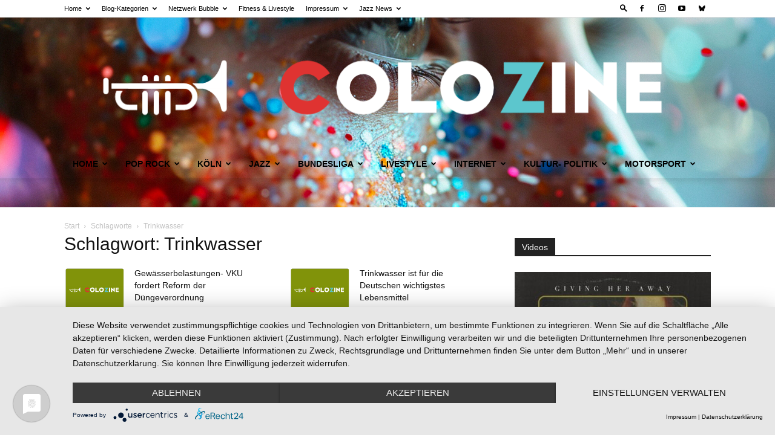

--- FILE ---
content_type: text/html; charset=UTF-8
request_url: https://www.koeln-news.com/tag/trinkwasser
body_size: 44911
content:
<!doctype html >
<!--[if IE 8]>    <html class="ie8" lang="en"> <![endif]-->
<!--[if IE 9]>    <html class="ie9" lang="en"> <![endif]-->
<!--[if gt IE 8]><!--> <html lang="de" prefix="og: https://ogp.me/ns#"> <!--<![endif]-->
<head>
    <title>Trinkwasser &ndash; Köln News COLOZINE Magazin</title>
    <meta charset="UTF-8" />
    <meta name="viewport" content="width=device-width, initial-scale=1.0">
    <link rel="pingback" href="https://www.koeln-news.com/xmlrpc.php" />
    <link rel="icon" type="image/png" href="https://www.koeln-news.com/wp-content/uploads/favicon-16x16-1.png"><link rel="apple-touch-icon" sizes="76x76" href="https://www.koeln-news.com/wp-content/uploads/apple-touch-icon.png"/><link rel="apple-touch-icon" sizes="120x120" href="https://www.koeln-news.com/wp-content/uploads/apple-touch-icon.png"/><link rel="apple-touch-icon" sizes="152x152" href="https://www.koeln-news.com/wp-content/uploads/apple-touch-icon.png"/><link rel="apple-touch-icon" sizes="114x114" href="https://www.koeln-news.com/wp-content/uploads/apple-touch-icon.png"/><link rel="apple-touch-icon" sizes="144x144" href="https://www.koeln-news.com/wp-content/uploads/apple-touch-icon.png"/>
<!-- Suchmaschinen-Optimierung durch Rank Math PRO - https://rankmath.com/ -->
<meta name="robots" content="index, follow, max-snippet:-1, max-video-preview:-1, max-image-preview:large"/>
<link rel="canonical" href="https://www.koeln-news.com/tag/trinkwasser" />
<meta property="og:locale" content="de_DE" />
<meta property="og:type" content="article" />
<meta property="og:title" content="Trinkwasser &ndash; Köln News COLOZINE Magazin" />
<meta property="og:url" content="https://www.koeln-news.com/tag/trinkwasser" />
<meta property="og:site_name" content="Colozine Köln News" />
<meta property="og:image" content="https://www.koeln-news.com/wp-content/uploads/Colozine-aktuell-1-1.jpg" />
<meta property="og:image:secure_url" content="https://www.koeln-news.com/wp-content/uploads/Colozine-aktuell-1-1.jpg" />
<meta property="og:image:width" content="1024" />
<meta property="og:image:height" content="768" />
<meta property="og:image:type" content="image/jpeg" />
<meta name="twitter:card" content="summary_large_image" />
<meta name="twitter:title" content="Trinkwasser &ndash; Köln News COLOZINE Magazin" />
<meta name="twitter:image" content="https://www.koeln-news.com/wp-content/uploads/Colozine-aktuell-1-1.jpg" />
<script type="application/ld+json" class="rank-math-schema">{"@context":"https://schema.org","@graph":[{"@type":"Person","@id":"https://www.koeln-news.com/#person","name":"Colozine K\u00f6ln News","image":{"@type":"ImageObject","@id":"https://www.koeln-news.com/#logo","url":"https://www.koeln-news.com/wp-content/uploads/Colozine-aktuell-14-1.jpg","contentUrl":"https://www.koeln-news.com/wp-content/uploads/Colozine-aktuell-14-1.jpg","caption":"Colozine K\u00f6ln News","inLanguage":"de","width":"1024","height":"768"}},{"@type":"WebSite","@id":"https://www.koeln-news.com/#website","url":"https://www.koeln-news.com","name":"Colozine K\u00f6ln News","alternateName":"Colozine K\u00f6ln Sport - Jazz - Medien - Kultur - Internet","publisher":{"@id":"https://www.koeln-news.com/#person"},"inLanguage":"de"},{"@type":"BreadcrumbList","@id":"https://www.koeln-news.com/tag/trinkwasser#breadcrumb","itemListElement":[{"@type":"ListItem","position":"1","item":{"@id":"https://www.koeln-news.com","name":"Home"}},{"@type":"ListItem","position":"2","item":{"@id":"https://www.koeln-news.com/tag/trinkwasser","name":"Trinkwasser"}}]},{"@type":"CollectionPage","@id":"https://www.koeln-news.com/tag/trinkwasser#webpage","url":"https://www.koeln-news.com/tag/trinkwasser","name":"Trinkwasser &ndash; K\u00f6ln News COLOZINE Magazin","isPartOf":{"@id":"https://www.koeln-news.com/#website"},"inLanguage":"de","breadcrumb":{"@id":"https://www.koeln-news.com/tag/trinkwasser#breadcrumb"}}]}</script>
<!-- /Rank Math WordPress SEO Plugin -->

<link rel="alternate" type="application/rss+xml" title="Köln News COLOZINE Magazin &raquo; Feed" href="https://www.koeln-news.com/feed" />
<link rel="alternate" type="application/rss+xml" title="Köln News COLOZINE Magazin &raquo; Kommentar-Feed" href="https://www.koeln-news.com/comments/feed" />
<link rel="alternate" type="application/rss+xml" title="Köln News COLOZINE Magazin &raquo; Trinkwasser Schlagwort-Feed" href="https://www.koeln-news.com/tag/trinkwasser/feed" />
<style id='wp-img-auto-sizes-contain-inline-css' type='text/css'>
img:is([sizes=auto i],[sizes^="auto," i]){contain-intrinsic-size:3000px 1500px}
/*# sourceURL=wp-img-auto-sizes-contain-inline-css */
</style>
<style id='wp-emoji-styles-inline-css' type='text/css'>

	img.wp-smiley, img.emoji {
		display: inline !important;
		border: none !important;
		box-shadow: none !important;
		height: 1em !important;
		width: 1em !important;
		margin: 0 0.07em !important;
		vertical-align: -0.1em !important;
		background: none !important;
		padding: 0 !important;
	}
/*# sourceURL=wp-emoji-styles-inline-css */
</style>
<style id='classic-theme-styles-inline-css' type='text/css'>
/*! This file is auto-generated */
.wp-block-button__link{color:#fff;background-color:#32373c;border-radius:9999px;box-shadow:none;text-decoration:none;padding:calc(.667em + 2px) calc(1.333em + 2px);font-size:1.125em}.wp-block-file__button{background:#32373c;color:#fff;text-decoration:none}
/*# sourceURL=/wp-includes/css/classic-themes.min.css */
</style>
<link rel='stylesheet' id='td-plugin-multi-purpose-css' href='https://www.koeln-news.com/wp-content/plugins/td-composer/td-multi-purpose/style.css?ver=9c5a7338c90cbd82cb580e34cffb127f' type='text/css' media='all' />
<link rel='stylesheet' id='td-theme-css' href='https://www.koeln-news.com/wp-content/themes/Newspaper/style.css?ver=12.7.4' type='text/css' media='all' />
<style id='td-theme-inline-css' type='text/css'>@media (max-width:767px){.td-header-desktop-wrap{display:none}}@media (min-width:767px){.td-header-mobile-wrap{display:none}}</style>
<link rel='stylesheet' id='td-theme-child-css' href='https://www.koeln-news.com/wp-content/themes/Newspaper-child/style.css?ver=12.7.4c' type='text/css' media='all' />
<link rel='stylesheet' id='td-legacy-framework-front-style-css' href='https://www.koeln-news.com/wp-content/plugins/td-composer/legacy/Newspaper/assets/css/td_legacy_main.css?ver=9c5a7338c90cbd82cb580e34cffb127f' type='text/css' media='all' />
<link rel='stylesheet' id='td-standard-pack-framework-front-style-css' href='https://www.koeln-news.com/wp-content/plugins/td-standard-pack/Newspaper/assets/css/td_standard_pack_main.css?ver=1314111a2e147bac488ccdd97e4704ff' type='text/css' media='all' />
<script type="text/javascript" src="https://www.koeln-news.com/wp-includes/js/jquery/jquery.min.js?ver=3.7.1" id="jquery-core-js"></script>
<script type="text/javascript" src="https://www.koeln-news.com/wp-includes/js/jquery/jquery-migrate.min.js?ver=3.4.1" id="jquery-migrate-js"></script>
<link rel="https://api.w.org/" href="https://www.koeln-news.com/wp-json/" /><link rel="alternate" title="JSON" type="application/json" href="https://www.koeln-news.com/wp-json/wp/v2/tags/837" /><link rel="EditURI" type="application/rsd+xml" title="RSD" href="https://www.koeln-news.com/xmlrpc.php?rsd" />


<!-- JS generated by theme -->

<script type="text/javascript" id="td-generated-header-js">
    
    

	    var tdBlocksArray = []; //here we store all the items for the current page

	    // td_block class - each ajax block uses a object of this class for requests
	    function tdBlock() {
		    this.id = '';
		    this.block_type = 1; //block type id (1-234 etc)
		    this.atts = '';
		    this.td_column_number = '';
		    this.td_current_page = 1; //
		    this.post_count = 0; //from wp
		    this.found_posts = 0; //from wp
		    this.max_num_pages = 0; //from wp
		    this.td_filter_value = ''; //current live filter value
		    this.is_ajax_running = false;
		    this.td_user_action = ''; // load more or infinite loader (used by the animation)
		    this.header_color = '';
		    this.ajax_pagination_infinite_stop = ''; //show load more at page x
	    }

        // td_js_generator - mini detector
        ( function () {
            var htmlTag = document.getElementsByTagName("html")[0];

	        if ( navigator.userAgent.indexOf("MSIE 10.0") > -1 ) {
                htmlTag.className += ' ie10';
            }

            if ( !!navigator.userAgent.match(/Trident.*rv\:11\./) ) {
                htmlTag.className += ' ie11';
            }

	        if ( navigator.userAgent.indexOf("Edge") > -1 ) {
                htmlTag.className += ' ieEdge';
            }

            if ( /(iPad|iPhone|iPod)/g.test(navigator.userAgent) ) {
                htmlTag.className += ' td-md-is-ios';
            }

            var user_agent = navigator.userAgent.toLowerCase();
            if ( user_agent.indexOf("android") > -1 ) {
                htmlTag.className += ' td-md-is-android';
            }

            if ( -1 !== navigator.userAgent.indexOf('Mac OS X')  ) {
                htmlTag.className += ' td-md-is-os-x';
            }

            if ( /chrom(e|ium)/.test(navigator.userAgent.toLowerCase()) ) {
               htmlTag.className += ' td-md-is-chrome';
            }

            if ( -1 !== navigator.userAgent.indexOf('Firefox') ) {
                htmlTag.className += ' td-md-is-firefox';
            }

            if ( -1 !== navigator.userAgent.indexOf('Safari') && -1 === navigator.userAgent.indexOf('Chrome') ) {
                htmlTag.className += ' td-md-is-safari';
            }

            if( -1 !== navigator.userAgent.indexOf('IEMobile') ){
                htmlTag.className += ' td-md-is-iemobile';
            }

        })();

        var tdLocalCache = {};

        ( function () {
            "use strict";

            tdLocalCache = {
                data: {},
                remove: function (resource_id) {
                    delete tdLocalCache.data[resource_id];
                },
                exist: function (resource_id) {
                    return tdLocalCache.data.hasOwnProperty(resource_id) && tdLocalCache.data[resource_id] !== null;
                },
                get: function (resource_id) {
                    return tdLocalCache.data[resource_id];
                },
                set: function (resource_id, cachedData) {
                    tdLocalCache.remove(resource_id);
                    tdLocalCache.data[resource_id] = cachedData;
                }
            };
        })();

    
    
var td_viewport_interval_list=[{"limitBottom":767,"sidebarWidth":228},{"limitBottom":1018,"sidebarWidth":300},{"limitBottom":1140,"sidebarWidth":324}];
var tdc_is_installed="yes";
var tdc_domain_active=false;
var td_ajax_url="https:\/\/www.koeln-news.com\/wp-admin\/admin-ajax.php?td_theme_name=Newspaper&v=12.7.4";
var td_get_template_directory_uri="https:\/\/www.koeln-news.com\/wp-content\/plugins\/td-composer\/legacy\/common";
var tds_snap_menu="smart_snap_mobile";
var tds_logo_on_sticky="show";
var tds_header_style="9";
var td_please_wait="Bitte warten...";
var td_email_user_pass_incorrect="Benutzername oder Passwort falsch!";
var td_email_user_incorrect="E-Mail-Adresse oder Benutzername falsch!";
var td_email_incorrect="E-Mail-Adresse nicht korrekt!";
var td_user_incorrect="Username incorrect!";
var td_email_user_empty="Email or username empty!";
var td_pass_empty="Pass empty!";
var td_pass_pattern_incorrect="Invalid Pass Pattern!";
var td_retype_pass_incorrect="Retyped Pass incorrect!";
var tds_more_articles_on_post_enable="show";
var tds_more_articles_on_post_time_to_wait="";
var tds_more_articles_on_post_pages_distance_from_top=0;
var tds_captcha="";
var tds_theme_color_site_wide="#dd3333";
var tds_smart_sidebar="";
var tdThemeName="Newspaper";
var tdThemeNameWl="Newspaper";
var td_magnific_popup_translation_tPrev="Vorherige (Pfeiltaste links)";
var td_magnific_popup_translation_tNext="Weiter (rechte Pfeiltaste)";
var td_magnific_popup_translation_tCounter="%curr% von %total%";
var td_magnific_popup_translation_ajax_tError="Der Inhalt von %url% konnte nicht geladen werden.";
var td_magnific_popup_translation_image_tError="Das Bild #%curr% konnte nicht geladen werden.";
var tdBlockNonce="5062810c03";
var tdMobileMenu="enabled";
var tdMobileSearch="enabled";
var tdDateNamesI18n={"month_names":["Januar","Februar","M\u00e4rz","April","Mai","Juni","Juli","August","September","Oktober","November","Dezember"],"month_names_short":["Jan.","Feb.","M\u00e4rz","Apr.","Mai","Juni","Juli","Aug.","Sep.","Okt.","Nov.","Dez."],"day_names":["Sonntag","Montag","Dienstag","Mittwoch","Donnerstag","Freitag","Samstag"],"day_names_short":["So.","Mo.","Di.","Mi.","Do.","Fr.","Sa."]};
var tdb_modal_confirm="Speichern";
var tdb_modal_cancel="Stornieren";
var tdb_modal_confirm_alt="Ja";
var tdb_modal_cancel_alt="NEIN";
var td_deploy_mode="deploy";
var td_ad_background_click_link="";
var td_ad_background_click_target="";
</script>


<!-- Header style compiled by theme -->

<style>.td_module_wrap .td-image-wrap:before{content:'';position:absolute;top:0;left:0;width:100%;height:100%;background-image:url(https://www.koeln-news.com/wp-content/uploads/colozine-magazin.png);background-repeat:no-repeat;background-size:cover;background-position:center;z-index:-1}.td-menu-background,.td-search-background{background-image:url('https://www.koeln-news.com/wp-content/uploads/bg_slide.png')}body,p{font-size:17px}.td_cl .td-container{width:100%}@media (min-width:768px) and (max-width:1018px){.td_cl{padding:0 14px}}@media (max-width:767px){.td_cl .td-container{padding:0}}@media (min-width:1019px) and (max-width:1140px){.td_cl.stretch_row_content_no_space{padding-left:20px;padding-right:20px}}@media (min-width:1141px){.td_cl.stretch_row_content_no_space{padding-left:24px;padding-right:24px}}:root{--td_excl_label:'EXKLUSIV';--td_theme_color:#dd3333;--td_slider_text:rgba(221,51,51,0.7);--td_mobile_background_repeat:repeat-x;--td_mobile_background_size:auto}.td-header-style-12 .td-header-menu-wrap-full,.td-header-style-12 .td-affix,.td-grid-style-1.td-hover-1 .td-big-grid-post:hover .td-post-category,.td-grid-style-5.td-hover-1 .td-big-grid-post:hover .td-post-category,.td_category_template_3 .td-current-sub-category,.td_category_template_8 .td-category-header .td-category a.td-current-sub-category,.td_category_template_4 .td-category-siblings .td-category a:hover,.td_block_big_grid_9.td-grid-style-1 .td-post-category,.td_block_big_grid_9.td-grid-style-5 .td-post-category,.td-grid-style-6.td-hover-1 .td-module-thumb:after,.tdm-menu-active-style5 .td-header-menu-wrap .sf-menu>.current-menu-item>a,.tdm-menu-active-style5 .td-header-menu-wrap .sf-menu>.current-menu-ancestor>a,.tdm-menu-active-style5 .td-header-menu-wrap .sf-menu>.current-category-ancestor>a,.tdm-menu-active-style5 .td-header-menu-wrap .sf-menu>li>a:hover,.tdm-menu-active-style5 .td-header-menu-wrap .sf-menu>.sfHover>a{background-color:#dd3333}.td_mega_menu_sub_cats .cur-sub-cat,.td-mega-span h3 a:hover,.td_mod_mega_menu:hover .entry-title a,.header-search-wrap .result-msg a:hover,.td-header-top-menu .td-drop-down-search .td_module_wrap:hover .entry-title a,.td-header-top-menu .td-icon-search:hover,.td-header-wrap .result-msg a:hover,.top-header-menu li a:hover,.top-header-menu .current-menu-item>a,.top-header-menu .current-menu-ancestor>a,.top-header-menu .current-category-ancestor>a,.td-social-icon-wrap>a:hover,.td-header-sp-top-widget .td-social-icon-wrap a:hover,.td_mod_related_posts:hover h3>a,.td-post-template-11 .td-related-title .td-related-left:hover,.td-post-template-11 .td-related-title .td-related-right:hover,.td-post-template-11 .td-related-title .td-cur-simple-item,.td-post-template-11 .td_block_related_posts .td-next-prev-wrap a:hover,.td-category-header .td-pulldown-category-filter-link:hover,.td-category-siblings .td-subcat-dropdown a:hover,.td-category-siblings .td-subcat-dropdown a.td-current-sub-category,.footer-text-wrap .footer-email-wrap a,.footer-social-wrap a:hover,.td_module_17 .td-read-more a:hover,.td_module_18 .td-read-more a:hover,.td_module_19 .td-post-author-name a:hover,.td-pulldown-syle-2 .td-subcat-dropdown:hover .td-subcat-more span,.td-pulldown-syle-2 .td-subcat-dropdown:hover .td-subcat-more i,.td-pulldown-syle-3 .td-subcat-dropdown:hover .td-subcat-more span,.td-pulldown-syle-3 .td-subcat-dropdown:hover .td-subcat-more i,.tdm-menu-active-style3 .tdm-header.td-header-wrap .sf-menu>.current-category-ancestor>a,.tdm-menu-active-style3 .tdm-header.td-header-wrap .sf-menu>.current-menu-ancestor>a,.tdm-menu-active-style3 .tdm-header.td-header-wrap .sf-menu>.current-menu-item>a,.tdm-menu-active-style3 .tdm-header.td-header-wrap .sf-menu>.sfHover>a,.tdm-menu-active-style3 .tdm-header.td-header-wrap .sf-menu>li>a:hover{color:#dd3333}.td-mega-menu-page .wpb_content_element ul li a:hover,.td-theme-wrap .td-aj-search-results .td_module_wrap:hover .entry-title a,.td-theme-wrap .header-search-wrap .result-msg a:hover{color:#dd3333!important}.td_category_template_8 .td-category-header .td-category a.td-current-sub-category,.td_category_template_4 .td-category-siblings .td-category a:hover,.tdm-menu-active-style4 .tdm-header .sf-menu>.current-menu-item>a,.tdm-menu-active-style4 .tdm-header .sf-menu>.current-menu-ancestor>a,.tdm-menu-active-style4 .tdm-header .sf-menu>.current-category-ancestor>a,.tdm-menu-active-style4 .tdm-header .sf-menu>li>a:hover,.tdm-menu-active-style4 .tdm-header .sf-menu>.sfHover>a{border-color:#dd3333}.td-banner-wrap-full,.td-header-style-11 .td-logo-wrap-full{background-color:#353535}.td-header-style-11 .td-logo-wrap-full{border-bottom:0}@media (min-width:1019px){.td-header-style-2 .td-header-sp-recs,.td-header-style-5 .td-a-rec-id-header>div,.td-header-style-5 .td-g-rec-id-header>.adsbygoogle,.td-header-style-6 .td-a-rec-id-header>div,.td-header-style-6 .td-g-rec-id-header>.adsbygoogle,.td-header-style-7 .td-a-rec-id-header>div,.td-header-style-7 .td-g-rec-id-header>.adsbygoogle,.td-header-style-8 .td-a-rec-id-header>div,.td-header-style-8 .td-g-rec-id-header>.adsbygoogle,.td-header-style-12 .td-a-rec-id-header>div,.td-header-style-12 .td-g-rec-id-header>.adsbygoogle{margin-bottom:24px!important}}@media (min-width:768px) and (max-width:1018px){.td-header-style-2 .td-header-sp-recs,.td-header-style-5 .td-a-rec-id-header>div,.td-header-style-5 .td-g-rec-id-header>.adsbygoogle,.td-header-style-6 .td-a-rec-id-header>div,.td-header-style-6 .td-g-rec-id-header>.adsbygoogle,.td-header-style-7 .td-a-rec-id-header>div,.td-header-style-7 .td-g-rec-id-header>.adsbygoogle,.td-header-style-8 .td-a-rec-id-header>div,.td-header-style-8 .td-g-rec-id-header>.adsbygoogle,.td-header-style-12 .td-a-rec-id-header>div,.td-header-style-12 .td-g-rec-id-header>.adsbygoogle{margin-bottom:14px!important}}.td-header-wrap .td-logo-text-container .td-logo-text{color:#ffffff}.td-header-bg:before{background-image:url('https://www.koeln-news.com/wp-content/uploads/gratisography-covered-in-confetti-scaled.jpg')}.td-header-bg:before{background-position:center center}.td_module_wrap .td-image-wrap:before{content:'';position:absolute;top:0;left:0;width:100%;height:100%;background-image:url(https://www.koeln-news.com/wp-content/uploads/colozine-magazin.png);background-repeat:no-repeat;background-size:cover;background-position:center;z-index:-1}.td-menu-background,.td-search-background{background-image:url('https://www.koeln-news.com/wp-content/uploads/bg_slide.png')}body,p{font-size:17px}.td_cl .td-container{width:100%}@media (min-width:768px) and (max-width:1018px){.td_cl{padding:0 14px}}@media (max-width:767px){.td_cl .td-container{padding:0}}@media (min-width:1019px) and (max-width:1140px){.td_cl.stretch_row_content_no_space{padding-left:20px;padding-right:20px}}@media (min-width:1141px){.td_cl.stretch_row_content_no_space{padding-left:24px;padding-right:24px}}:root{--td_excl_label:'EXKLUSIV';--td_theme_color:#dd3333;--td_slider_text:rgba(221,51,51,0.7);--td_mobile_background_repeat:repeat-x;--td_mobile_background_size:auto}.td-header-style-12 .td-header-menu-wrap-full,.td-header-style-12 .td-affix,.td-grid-style-1.td-hover-1 .td-big-grid-post:hover .td-post-category,.td-grid-style-5.td-hover-1 .td-big-grid-post:hover .td-post-category,.td_category_template_3 .td-current-sub-category,.td_category_template_8 .td-category-header .td-category a.td-current-sub-category,.td_category_template_4 .td-category-siblings .td-category a:hover,.td_block_big_grid_9.td-grid-style-1 .td-post-category,.td_block_big_grid_9.td-grid-style-5 .td-post-category,.td-grid-style-6.td-hover-1 .td-module-thumb:after,.tdm-menu-active-style5 .td-header-menu-wrap .sf-menu>.current-menu-item>a,.tdm-menu-active-style5 .td-header-menu-wrap .sf-menu>.current-menu-ancestor>a,.tdm-menu-active-style5 .td-header-menu-wrap .sf-menu>.current-category-ancestor>a,.tdm-menu-active-style5 .td-header-menu-wrap .sf-menu>li>a:hover,.tdm-menu-active-style5 .td-header-menu-wrap .sf-menu>.sfHover>a{background-color:#dd3333}.td_mega_menu_sub_cats .cur-sub-cat,.td-mega-span h3 a:hover,.td_mod_mega_menu:hover .entry-title a,.header-search-wrap .result-msg a:hover,.td-header-top-menu .td-drop-down-search .td_module_wrap:hover .entry-title a,.td-header-top-menu .td-icon-search:hover,.td-header-wrap .result-msg a:hover,.top-header-menu li a:hover,.top-header-menu .current-menu-item>a,.top-header-menu .current-menu-ancestor>a,.top-header-menu .current-category-ancestor>a,.td-social-icon-wrap>a:hover,.td-header-sp-top-widget .td-social-icon-wrap a:hover,.td_mod_related_posts:hover h3>a,.td-post-template-11 .td-related-title .td-related-left:hover,.td-post-template-11 .td-related-title .td-related-right:hover,.td-post-template-11 .td-related-title .td-cur-simple-item,.td-post-template-11 .td_block_related_posts .td-next-prev-wrap a:hover,.td-category-header .td-pulldown-category-filter-link:hover,.td-category-siblings .td-subcat-dropdown a:hover,.td-category-siblings .td-subcat-dropdown a.td-current-sub-category,.footer-text-wrap .footer-email-wrap a,.footer-social-wrap a:hover,.td_module_17 .td-read-more a:hover,.td_module_18 .td-read-more a:hover,.td_module_19 .td-post-author-name a:hover,.td-pulldown-syle-2 .td-subcat-dropdown:hover .td-subcat-more span,.td-pulldown-syle-2 .td-subcat-dropdown:hover .td-subcat-more i,.td-pulldown-syle-3 .td-subcat-dropdown:hover .td-subcat-more span,.td-pulldown-syle-3 .td-subcat-dropdown:hover .td-subcat-more i,.tdm-menu-active-style3 .tdm-header.td-header-wrap .sf-menu>.current-category-ancestor>a,.tdm-menu-active-style3 .tdm-header.td-header-wrap .sf-menu>.current-menu-ancestor>a,.tdm-menu-active-style3 .tdm-header.td-header-wrap .sf-menu>.current-menu-item>a,.tdm-menu-active-style3 .tdm-header.td-header-wrap .sf-menu>.sfHover>a,.tdm-menu-active-style3 .tdm-header.td-header-wrap .sf-menu>li>a:hover{color:#dd3333}.td-mega-menu-page .wpb_content_element ul li a:hover,.td-theme-wrap .td-aj-search-results .td_module_wrap:hover .entry-title a,.td-theme-wrap .header-search-wrap .result-msg a:hover{color:#dd3333!important}.td_category_template_8 .td-category-header .td-category a.td-current-sub-category,.td_category_template_4 .td-category-siblings .td-category a:hover,.tdm-menu-active-style4 .tdm-header .sf-menu>.current-menu-item>a,.tdm-menu-active-style4 .tdm-header .sf-menu>.current-menu-ancestor>a,.tdm-menu-active-style4 .tdm-header .sf-menu>.current-category-ancestor>a,.tdm-menu-active-style4 .tdm-header .sf-menu>li>a:hover,.tdm-menu-active-style4 .tdm-header .sf-menu>.sfHover>a{border-color:#dd3333}.td-banner-wrap-full,.td-header-style-11 .td-logo-wrap-full{background-color:#353535}.td-header-style-11 .td-logo-wrap-full{border-bottom:0}@media (min-width:1019px){.td-header-style-2 .td-header-sp-recs,.td-header-style-5 .td-a-rec-id-header>div,.td-header-style-5 .td-g-rec-id-header>.adsbygoogle,.td-header-style-6 .td-a-rec-id-header>div,.td-header-style-6 .td-g-rec-id-header>.adsbygoogle,.td-header-style-7 .td-a-rec-id-header>div,.td-header-style-7 .td-g-rec-id-header>.adsbygoogle,.td-header-style-8 .td-a-rec-id-header>div,.td-header-style-8 .td-g-rec-id-header>.adsbygoogle,.td-header-style-12 .td-a-rec-id-header>div,.td-header-style-12 .td-g-rec-id-header>.adsbygoogle{margin-bottom:24px!important}}@media (min-width:768px) and (max-width:1018px){.td-header-style-2 .td-header-sp-recs,.td-header-style-5 .td-a-rec-id-header>div,.td-header-style-5 .td-g-rec-id-header>.adsbygoogle,.td-header-style-6 .td-a-rec-id-header>div,.td-header-style-6 .td-g-rec-id-header>.adsbygoogle,.td-header-style-7 .td-a-rec-id-header>div,.td-header-style-7 .td-g-rec-id-header>.adsbygoogle,.td-header-style-8 .td-a-rec-id-header>div,.td-header-style-8 .td-g-rec-id-header>.adsbygoogle,.td-header-style-12 .td-a-rec-id-header>div,.td-header-style-12 .td-g-rec-id-header>.adsbygoogle{margin-bottom:14px!important}}.td-header-wrap .td-logo-text-container .td-logo-text{color:#ffffff}.td-header-bg:before{background-image:url('https://www.koeln-news.com/wp-content/uploads/gratisography-covered-in-confetti-scaled.jpg')}.td-header-bg:before{background-position:center center}</style>

<script type="application/javascript" src="https://app.usercentrics.eu/latest/main.js" id="OuMBXjl0C"></script> 


<script type="application/ld+json">
    {
        "@context": "https://schema.org",
        "@type": "BreadcrumbList",
        "itemListElement": [
            {
                "@type": "ListItem",
                "position": 1,
                "item": {
                    "@type": "WebSite",
                    "@id": "https://www.koeln-news.com/",
                    "name": "Start"
                }
            },
            {
                "@type": "ListItem",
                "position": 2,
                    "item": {
                    "@type": "WebPage",
                    "@id": "https://www.koeln-news.com/tag/trinkwasser",
                    "name": "Trinkwasser"
                }
            }    
        ]
    }
</script>
<link rel="icon" href="https://www.koeln-news.com/wp-content/uploads/favicon-1.png" sizes="32x32" />
<link rel="icon" href="https://www.koeln-news.com/wp-content/uploads/favicon-1.png" sizes="192x192" />
<link rel="apple-touch-icon" href="https://www.koeln-news.com/wp-content/uploads/favicon-1.png" />
<meta name="msapplication-TileImage" content="https://www.koeln-news.com/wp-content/uploads/favicon-1.png" />

<!-- Button style compiled by theme -->

<style>.tdm-btn-style1{background-color:#dd3333}.tdm-btn-style2:before{border-color:#dd3333}.tdm-btn-style2{color:#dd3333}.tdm-btn-style3{-webkit-box-shadow:0 2px 16px #dd3333;-moz-box-shadow:0 2px 16px #dd3333;box-shadow:0 2px 16px #dd3333}.tdm-btn-style3:hover{-webkit-box-shadow:0 4px 26px #dd3333;-moz-box-shadow:0 4px 26px #dd3333;box-shadow:0 4px 26px #dd3333}</style>

	<style id="tdw-css-placeholder"></style><style id='global-styles-inline-css' type='text/css'>
:root{--wp--preset--aspect-ratio--square: 1;--wp--preset--aspect-ratio--4-3: 4/3;--wp--preset--aspect-ratio--3-4: 3/4;--wp--preset--aspect-ratio--3-2: 3/2;--wp--preset--aspect-ratio--2-3: 2/3;--wp--preset--aspect-ratio--16-9: 16/9;--wp--preset--aspect-ratio--9-16: 9/16;--wp--preset--color--black: #000000;--wp--preset--color--cyan-bluish-gray: #abb8c3;--wp--preset--color--white: #ffffff;--wp--preset--color--pale-pink: #f78da7;--wp--preset--color--vivid-red: #cf2e2e;--wp--preset--color--luminous-vivid-orange: #ff6900;--wp--preset--color--luminous-vivid-amber: #fcb900;--wp--preset--color--light-green-cyan: #7bdcb5;--wp--preset--color--vivid-green-cyan: #00d084;--wp--preset--color--pale-cyan-blue: #8ed1fc;--wp--preset--color--vivid-cyan-blue: #0693e3;--wp--preset--color--vivid-purple: #9b51e0;--wp--preset--gradient--vivid-cyan-blue-to-vivid-purple: linear-gradient(135deg,rgb(6,147,227) 0%,rgb(155,81,224) 100%);--wp--preset--gradient--light-green-cyan-to-vivid-green-cyan: linear-gradient(135deg,rgb(122,220,180) 0%,rgb(0,208,130) 100%);--wp--preset--gradient--luminous-vivid-amber-to-luminous-vivid-orange: linear-gradient(135deg,rgb(252,185,0) 0%,rgb(255,105,0) 100%);--wp--preset--gradient--luminous-vivid-orange-to-vivid-red: linear-gradient(135deg,rgb(255,105,0) 0%,rgb(207,46,46) 100%);--wp--preset--gradient--very-light-gray-to-cyan-bluish-gray: linear-gradient(135deg,rgb(238,238,238) 0%,rgb(169,184,195) 100%);--wp--preset--gradient--cool-to-warm-spectrum: linear-gradient(135deg,rgb(74,234,220) 0%,rgb(151,120,209) 20%,rgb(207,42,186) 40%,rgb(238,44,130) 60%,rgb(251,105,98) 80%,rgb(254,248,76) 100%);--wp--preset--gradient--blush-light-purple: linear-gradient(135deg,rgb(255,206,236) 0%,rgb(152,150,240) 100%);--wp--preset--gradient--blush-bordeaux: linear-gradient(135deg,rgb(254,205,165) 0%,rgb(254,45,45) 50%,rgb(107,0,62) 100%);--wp--preset--gradient--luminous-dusk: linear-gradient(135deg,rgb(255,203,112) 0%,rgb(199,81,192) 50%,rgb(65,88,208) 100%);--wp--preset--gradient--pale-ocean: linear-gradient(135deg,rgb(255,245,203) 0%,rgb(182,227,212) 50%,rgb(51,167,181) 100%);--wp--preset--gradient--electric-grass: linear-gradient(135deg,rgb(202,248,128) 0%,rgb(113,206,126) 100%);--wp--preset--gradient--midnight: linear-gradient(135deg,rgb(2,3,129) 0%,rgb(40,116,252) 100%);--wp--preset--font-size--small: 11px;--wp--preset--font-size--medium: 20px;--wp--preset--font-size--large: 32px;--wp--preset--font-size--x-large: 42px;--wp--preset--font-size--regular: 15px;--wp--preset--font-size--larger: 50px;--wp--preset--spacing--20: 0.44rem;--wp--preset--spacing--30: 0.67rem;--wp--preset--spacing--40: 1rem;--wp--preset--spacing--50: 1.5rem;--wp--preset--spacing--60: 2.25rem;--wp--preset--spacing--70: 3.38rem;--wp--preset--spacing--80: 5.06rem;--wp--preset--shadow--natural: 6px 6px 9px rgba(0, 0, 0, 0.2);--wp--preset--shadow--deep: 12px 12px 50px rgba(0, 0, 0, 0.4);--wp--preset--shadow--sharp: 6px 6px 0px rgba(0, 0, 0, 0.2);--wp--preset--shadow--outlined: 6px 6px 0px -3px rgb(255, 255, 255), 6px 6px rgb(0, 0, 0);--wp--preset--shadow--crisp: 6px 6px 0px rgb(0, 0, 0);}:where(.is-layout-flex){gap: 0.5em;}:where(.is-layout-grid){gap: 0.5em;}body .is-layout-flex{display: flex;}.is-layout-flex{flex-wrap: wrap;align-items: center;}.is-layout-flex > :is(*, div){margin: 0;}body .is-layout-grid{display: grid;}.is-layout-grid > :is(*, div){margin: 0;}:where(.wp-block-columns.is-layout-flex){gap: 2em;}:where(.wp-block-columns.is-layout-grid){gap: 2em;}:where(.wp-block-post-template.is-layout-flex){gap: 1.25em;}:where(.wp-block-post-template.is-layout-grid){gap: 1.25em;}.has-black-color{color: var(--wp--preset--color--black) !important;}.has-cyan-bluish-gray-color{color: var(--wp--preset--color--cyan-bluish-gray) !important;}.has-white-color{color: var(--wp--preset--color--white) !important;}.has-pale-pink-color{color: var(--wp--preset--color--pale-pink) !important;}.has-vivid-red-color{color: var(--wp--preset--color--vivid-red) !important;}.has-luminous-vivid-orange-color{color: var(--wp--preset--color--luminous-vivid-orange) !important;}.has-luminous-vivid-amber-color{color: var(--wp--preset--color--luminous-vivid-amber) !important;}.has-light-green-cyan-color{color: var(--wp--preset--color--light-green-cyan) !important;}.has-vivid-green-cyan-color{color: var(--wp--preset--color--vivid-green-cyan) !important;}.has-pale-cyan-blue-color{color: var(--wp--preset--color--pale-cyan-blue) !important;}.has-vivid-cyan-blue-color{color: var(--wp--preset--color--vivid-cyan-blue) !important;}.has-vivid-purple-color{color: var(--wp--preset--color--vivid-purple) !important;}.has-black-background-color{background-color: var(--wp--preset--color--black) !important;}.has-cyan-bluish-gray-background-color{background-color: var(--wp--preset--color--cyan-bluish-gray) !important;}.has-white-background-color{background-color: var(--wp--preset--color--white) !important;}.has-pale-pink-background-color{background-color: var(--wp--preset--color--pale-pink) !important;}.has-vivid-red-background-color{background-color: var(--wp--preset--color--vivid-red) !important;}.has-luminous-vivid-orange-background-color{background-color: var(--wp--preset--color--luminous-vivid-orange) !important;}.has-luminous-vivid-amber-background-color{background-color: var(--wp--preset--color--luminous-vivid-amber) !important;}.has-light-green-cyan-background-color{background-color: var(--wp--preset--color--light-green-cyan) !important;}.has-vivid-green-cyan-background-color{background-color: var(--wp--preset--color--vivid-green-cyan) !important;}.has-pale-cyan-blue-background-color{background-color: var(--wp--preset--color--pale-cyan-blue) !important;}.has-vivid-cyan-blue-background-color{background-color: var(--wp--preset--color--vivid-cyan-blue) !important;}.has-vivid-purple-background-color{background-color: var(--wp--preset--color--vivid-purple) !important;}.has-black-border-color{border-color: var(--wp--preset--color--black) !important;}.has-cyan-bluish-gray-border-color{border-color: var(--wp--preset--color--cyan-bluish-gray) !important;}.has-white-border-color{border-color: var(--wp--preset--color--white) !important;}.has-pale-pink-border-color{border-color: var(--wp--preset--color--pale-pink) !important;}.has-vivid-red-border-color{border-color: var(--wp--preset--color--vivid-red) !important;}.has-luminous-vivid-orange-border-color{border-color: var(--wp--preset--color--luminous-vivid-orange) !important;}.has-luminous-vivid-amber-border-color{border-color: var(--wp--preset--color--luminous-vivid-amber) !important;}.has-light-green-cyan-border-color{border-color: var(--wp--preset--color--light-green-cyan) !important;}.has-vivid-green-cyan-border-color{border-color: var(--wp--preset--color--vivid-green-cyan) !important;}.has-pale-cyan-blue-border-color{border-color: var(--wp--preset--color--pale-cyan-blue) !important;}.has-vivid-cyan-blue-border-color{border-color: var(--wp--preset--color--vivid-cyan-blue) !important;}.has-vivid-purple-border-color{border-color: var(--wp--preset--color--vivid-purple) !important;}.has-vivid-cyan-blue-to-vivid-purple-gradient-background{background: var(--wp--preset--gradient--vivid-cyan-blue-to-vivid-purple) !important;}.has-light-green-cyan-to-vivid-green-cyan-gradient-background{background: var(--wp--preset--gradient--light-green-cyan-to-vivid-green-cyan) !important;}.has-luminous-vivid-amber-to-luminous-vivid-orange-gradient-background{background: var(--wp--preset--gradient--luminous-vivid-amber-to-luminous-vivid-orange) !important;}.has-luminous-vivid-orange-to-vivid-red-gradient-background{background: var(--wp--preset--gradient--luminous-vivid-orange-to-vivid-red) !important;}.has-very-light-gray-to-cyan-bluish-gray-gradient-background{background: var(--wp--preset--gradient--very-light-gray-to-cyan-bluish-gray) !important;}.has-cool-to-warm-spectrum-gradient-background{background: var(--wp--preset--gradient--cool-to-warm-spectrum) !important;}.has-blush-light-purple-gradient-background{background: var(--wp--preset--gradient--blush-light-purple) !important;}.has-blush-bordeaux-gradient-background{background: var(--wp--preset--gradient--blush-bordeaux) !important;}.has-luminous-dusk-gradient-background{background: var(--wp--preset--gradient--luminous-dusk) !important;}.has-pale-ocean-gradient-background{background: var(--wp--preset--gradient--pale-ocean) !important;}.has-electric-grass-gradient-background{background: var(--wp--preset--gradient--electric-grass) !important;}.has-midnight-gradient-background{background: var(--wp--preset--gradient--midnight) !important;}.has-small-font-size{font-size: var(--wp--preset--font-size--small) !important;}.has-medium-font-size{font-size: var(--wp--preset--font-size--medium) !important;}.has-large-font-size{font-size: var(--wp--preset--font-size--large) !important;}.has-x-large-font-size{font-size: var(--wp--preset--font-size--x-large) !important;}
/*# sourceURL=global-styles-inline-css */
</style>
</head>

<body class="archive tag tag-trinkwasser tag-837 wp-theme-Newspaper wp-child-theme-Newspaper-child td-standard-pack global-block-template-1 td-full-layout" itemscope="itemscope" itemtype="https://schema.org/WebPage">

<div class="td-scroll-up" data-style="style1"><i class="td-icon-menu-up"></i></div>
    <div class="td-menu-background" style="visibility:hidden"></div>
<div id="td-mobile-nav" style="visibility:hidden">
    <div class="td-mobile-container">
        <!-- mobile menu top section -->
        <div class="td-menu-socials-wrap">
            <!-- socials -->
            <div class="td-menu-socials">
                
        <span class="td-social-icon-wrap">
            <a target="_blank" rel="nofollow" href="https://de-de.facebook.com/reinhold.packeisen" title="Facebook">
                <i class="td-icon-font td-icon-facebook"></i>
                <span style="display: none">Facebook</span>
            </a>
        </span>
        <span class="td-social-icon-wrap">
            <a target="_blank" rel="nofollow" href="https://www.instagram.com/colozinemagazin/?hl=de" title="Instagram">
                <i class="td-icon-font td-icon-instagram"></i>
                <span style="display: none">Instagram</span>
            </a>
        </span>
        <span class="td-social-icon-wrap">
            <a target="_blank" rel="nofollow" href="https://www.youtube.com/user/Jazzmakay" title="Youtube">
                <i class="td-icon-font td-icon-youtube"></i>
                <span style="display: none">Youtube</span>
            </a>
        </span>
        <span class="td-social-icon-wrap">
            <a target="_blank" rel="nofollow" href="https://bsky.app/profile/colozine.de" title="Bluesky">
                <i class="td-icon-font td-icon-bluesky"></i>
                <span style="display: none">Bluesky</span>
            </a>
        </span>            </div>
            <!-- close button -->
            <div class="td-mobile-close">
                <span><i class="td-icon-close-mobile"></i></span>
            </div>
        </div>

        <!-- login section -->
        
        <!-- menu section -->
        <div class="td-mobile-content">
            <div class="menu-kategorie-menu-container"><ul id="menu-kategorie-menu" class="td-mobile-main-menu"><li id="menu-item-35689" class="menu-item menu-item-type-custom menu-item-object-custom menu-item-home menu-item-has-children menu-item-first menu-item-35689"><a href="https://www.koeln-news.com/">Home<i class="td-icon-menu-right td-element-after"></i></a>
<ul class="sub-menu">
	<li id="menu-item-35971" class="menu-item menu-item-type-post_type menu-item-object-page menu-item-35971"><a href="https://www.koeln-news.com/impressum">Impressum</a></li>
	<li id="menu-item-30849" class="menu-item menu-item-type-post_type menu-item-object-page menu-item-30849"><a href="https://www.koeln-news.com/foto-blog">Jazzie Fotos</a></li>
	<li id="menu-item-26967" class="menu-item menu-item-type-post_type menu-item-object-page menu-item-26967"><a href="https://www.koeln-news.com/kontakt">über COLOZINE</a></li>
	<li id="menu-item-26966" class="menu-item menu-item-type-post_type menu-item-object-page menu-item-26966"><a href="https://www.koeln-news.com/impressum">Impressum</a></li>
	<li id="menu-item-26968" class="menu-item menu-item-type-custom menu-item-object-custom menu-item-26968"><a href="https://www.jazzie.net/">Jazzie privat</a></li>
</ul>
</li>
<li id="menu-item-17015" class="menu-item menu-item-type-taxonomy menu-item-object-category menu-item-17015"><a title="Musik Pop &#038; Rock" href="https://www.koeln-news.com/category/pop-rock-musik">POP ROCK</a></li>
<li id="menu-item-18434" class="menu-item menu-item-type-taxonomy menu-item-object-category menu-item-has-children menu-item-18434"><a title="Köln News alle Themen" href="https://www.koeln-news.com/category/koeln">Köln<i class="td-icon-menu-right td-element-after"></i></a>
<ul class="sub-menu">
	<li id="menu-item-26955" class="menu-item menu-item-type-post_type menu-item-object-page menu-item-26955"><a href="https://www.koeln-news.com/suerth-rodenkirchen-weiss">Köln Sürth – Rodenkirchen</a></li>
	<li id="menu-item-26952" class="menu-item menu-item-type-post_type menu-item-object-page menu-item-26952"><a href="https://www.koeln-news.com/kultur-medien-politik-nachrichten">Köln Kultur  Medien Politik Wirtschaft</a></li>
	<li id="menu-item-8299" class="menu-item menu-item-type-taxonomy menu-item-object-category menu-item-8299"><a title="Köln Wirtschaft Politik Unternehmen" href="https://www.koeln-news.com/category/politik-wirtschaft">Wirtschaft Politik Unternehmen</a></li>
</ul>
</li>
<li id="menu-item-18753" class="menu-item menu-item-type-taxonomy menu-item-object-category menu-item-has-children menu-item-18753"><a title="Jazz &#038; Blues Events Reviews" href="https://www.koeln-news.com/category/jazz-music">Jazz<i class="td-icon-menu-right td-element-after"></i></a>
<ul class="sub-menu">
	<li id="menu-item-26950" class="menu-item menu-item-type-post_type menu-item-object-page menu-item-26950"><a href="https://www.koeln-news.com/jazz-rezenzionen-koeln">Jazz Rezensionen by Werner</a></li>
	<li id="menu-item-26953" class="menu-item menu-item-type-post_type menu-item-object-page menu-item-26953"><a href="https://www.koeln-news.com/jazz-koeln-festivals">Köln Jazz  Festivals</a></li>
	<li id="menu-item-26954" class="menu-item menu-item-type-post_type menu-item-object-page menu-item-26954"><a href="https://www.koeln-news.com/jazz">Jazz</a></li>
</ul>
</li>
<li id="menu-item-16441" class="menu-item menu-item-type-taxonomy menu-item-object-category menu-item-16441"><a title="Fußball CL DFB Pokal FC Köln" href="https://www.koeln-news.com/category/fussball-bundesliga">Bundesliga</a></li>
<li id="menu-item-26949" class="menu-item menu-item-type-post_type menu-item-object-page menu-item-26949"><a href="https://www.koeln-news.com/livestyle">Livestyle</a></li>
<li id="menu-item-5964" class="menu-item menu-item-type-taxonomy menu-item-object-category menu-item-5964"><a title="OS  CMS  Software und Apps" href="https://www.koeln-news.com/category/internet">Internet</a></li>
<li id="menu-item-8297" class="menu-item menu-item-type-taxonomy menu-item-object-category menu-item-has-children menu-item-8297"><a title="Kultur Politik Umwelt Nachhaltigkeit" href="https://www.koeln-news.com/category/poltik-umwelt-kultur">Kultur- Politik<i class="td-icon-menu-right td-element-after"></i></a>
<ul class="sub-menu">
	<li id="menu-item-8296" class="menu-item menu-item-type-taxonomy menu-item-object-category menu-item-8296"><a title="Medien TV &#8211; und Radio" href="https://www.koeln-news.com/category/tv-und-medien">Medien TV</a></li>
</ul>
</li>
<li id="menu-item-16442" class="menu-item menu-item-type-taxonomy menu-item-object-category menu-item-16442"><a title="DTM Rallye  Formel1 GT Masters" href="https://www.koeln-news.com/category/motorsport">Motorsport</a></li>
</ul></div>        </div>
    </div>

    <!-- register/login section -->
    </div><div class="td-search-background" style="visibility:hidden"></div>
<div class="td-search-wrap-mob" style="visibility:hidden">
	<div class="td-drop-down-search">
		<form method="get" class="td-search-form" action="https://www.koeln-news.com/">
			<!-- close button -->
			<div class="td-search-close">
				<span><i class="td-icon-close-mobile"></i></span>
			</div>
			<div role="search" class="td-search-input">
				<span>Suche</span>
				<input id="td-header-search-mob" type="text" value="" name="s" autocomplete="off" />
			</div>
		</form>
		<div id="td-aj-search-mob" class="td-ajax-search-flex"></div>
	</div>
</div>

    <div id="td-outer-wrap" class="td-theme-wrap">
    
        
            <div class="tdc-header-wrap ">

            <!--
Header style 9
-->

<div class="td-header-wrap td-header-style-9 td-header-background-image">
            <div class="td-header-bg td-container-wrap "></div>
    
            <div class="td-header-top-menu-full td-container-wrap ">
            <div class="td-container td-header-row td-header-top-menu">
                
    <div class="top-bar-style-1">
        
<div class="td-header-sp-top-menu">


	<div class="menu-top-container"><ul id="menu-top-navi" class="top-header-menu"><li id="menu-item-19624" class="menu-item menu-item-type-post_type menu-item-object-page menu-item-has-children menu-item-first td-menu-item td-normal-menu menu-item-19624"><a href="https://www.koeln-news.com/news-aktuelles">Home</a>
<ul class="sub-menu">
	<li id="menu-item-25821" class="menu-item menu-item-type-post_type menu-item-object-page td-menu-item td-normal-menu menu-item-25821"><a href="https://www.koeln-news.com/pop-rock">Pop Rock Blues HipHop &#038; Rap</a></li>
	<li id="menu-item-25822" class="menu-item menu-item-type-post_type menu-item-object-page td-menu-item td-normal-menu menu-item-25822"><a href="https://www.koeln-news.com/kultur-medien-politik-nachrichten">Köln Kultur  Medien Politik Wirtschaft</a></li>
	<li id="menu-item-25823" class="menu-item menu-item-type-post_type menu-item-object-page td-menu-item td-normal-menu menu-item-25823"><a href="https://www.koeln-news.com/1fckoeln">1.FC Köln &#8211; Effzeh</a></li>
	<li id="menu-item-25825" class="menu-item menu-item-type-post_type menu-item-object-page td-menu-item td-normal-menu menu-item-25825"><a href="https://www.koeln-news.com/kultur-umwelt-politik">Kultur  Umwelt Politik Wirtschaft</a></li>
	<li id="menu-item-25824" class="menu-item menu-item-type-post_type menu-item-object-page td-menu-item td-normal-menu menu-item-25824"><a href="https://www.koeln-news.com/internet">Internet  TV  Medien   Social Media</a></li>
	<li id="menu-item-19631" class="menu-item menu-item-type-post_type menu-item-object-page td-menu-item td-normal-menu menu-item-19631"><a href="https://www.koeln-news.com/suerth-rodenkirchen-weiss">Kölner Süden</a></li>
</ul>
</li>
<li id="menu-item-24318" class="menu-item menu-item-type-post_type menu-item-object-page menu-item-has-children td-menu-item td-normal-menu menu-item-24318"><a href="https://www.koeln-news.com/blog">Blog-Kategorien</a>
<ul class="sub-menu">
	<li id="menu-item-21939" class="menu-item menu-item-type-taxonomy menu-item-object-category td-menu-item td-normal-menu menu-item-21939"><a href="https://www.koeln-news.com/category/koeln">Köln</a></li>
	<li id="menu-item-21941" class="menu-item menu-item-type-taxonomy menu-item-object-category td-menu-item td-normal-menu menu-item-21941"><a href="https://www.koeln-news.com/category/poltik-umwelt-kultur">Kultur Politik Umwelt</a></li>
	<li id="menu-item-21938" class="menu-item menu-item-type-taxonomy menu-item-object-category td-menu-item td-normal-menu menu-item-21938"><a href="https://www.koeln-news.com/category/fussball-bundesliga">1.FC Köln</a></li>
	<li id="menu-item-21940" class="menu-item menu-item-type-taxonomy menu-item-object-category td-menu-item td-normal-menu menu-item-21940"><a href="https://www.koeln-news.com/category/tv-und-medien">Medien TV</a></li>
	<li id="menu-item-21943" class="menu-item menu-item-type-taxonomy menu-item-object-category td-menu-item td-normal-menu menu-item-21943"><a href="https://www.koeln-news.com/category/internet">Internet</a></li>
	<li id="menu-item-21942" class="menu-item menu-item-type-taxonomy menu-item-object-category td-menu-item td-normal-menu menu-item-21942"><a href="https://www.koeln-news.com/category/suerth-koeln">Rodenkirchen Sürth Weiß</a></li>
	<li id="menu-item-21937" class="menu-item menu-item-type-taxonomy menu-item-object-category td-menu-item td-normal-menu menu-item-21937"><a href="https://www.koeln-news.com/category/motorsport">Motorsport</a></li>
</ul>
</li>
<li id="menu-item-37990" class="menu-item menu-item-type-post_type menu-item-object-page menu-item-has-children td-menu-item td-normal-menu menu-item-37990"><a href="https://www.koeln-news.com/netzwerk-bubble">Netzwerk Bubble</a>
<ul class="sub-menu">
	<li id="menu-item-19634" class="menu-item menu-item-type-taxonomy menu-item-object-category td-menu-item td-normal-menu menu-item-19634"><a href="https://www.koeln-news.com/category/jazz-rezensionen">Werner&#8217;s Rezensionen</a></li>
	<li id="menu-item-19633" class="menu-item menu-item-type-post_type menu-item-object-page td-menu-item td-normal-menu menu-item-19633"><a href="https://www.koeln-news.com/jazz-rezenzionen-koeln">Autor Werner Matrisch</a></li>
</ul>
</li>
<li id="menu-item-19946" class="menu-item menu-item-type-post_type menu-item-object-page td-menu-item td-normal-menu menu-item-19946"><a href="https://www.koeln-news.com/livestyle">Fitness &#038; Livestyle</a></li>
<li id="menu-item-35974" class="menu-item menu-item-type-post_type menu-item-object-page menu-item-has-children td-menu-item td-normal-menu menu-item-35974"><a href="https://www.koeln-news.com/impressum">Impressum</a>
<ul class="sub-menu">
	<li id="menu-item-35975" class="menu-item menu-item-type-post_type menu-item-object-page td-menu-item td-normal-menu menu-item-35975"><a href="https://www.koeln-news.com/kontakt">über COLOZINE</a></li>
	<li id="menu-item-19635" class="menu-item menu-item-type-custom menu-item-object-custom td-menu-item td-normal-menu menu-item-19635"><a href="https://www.jazzie.net/">about Jazzie</a></li>
	<li id="menu-item-35973" class="menu-item menu-item-type-post_type menu-item-object-page menu-item-privacy-policy td-menu-item td-normal-menu menu-item-35973"><a rel="privacy-policy" href="https://www.koeln-news.com/datenschutz">Datenschutz</a></li>
</ul>
</li>
<li id="menu-item-19629" class="menu-item menu-item-type-post_type menu-item-object-page menu-item-has-children td-menu-item td-normal-menu menu-item-19629"><a href="https://www.koeln-news.com/jazz">Jazz  News</a>
<ul class="sub-menu">
	<li id="menu-item-19626" class="menu-item menu-item-type-post_type menu-item-object-page td-menu-item td-normal-menu menu-item-19626"><a href="https://www.koeln-news.com/jazz-koeln">Konzert Reihen Köln</a></li>
	<li id="menu-item-19625" class="menu-item menu-item-type-post_type menu-item-object-page td-menu-item td-normal-menu menu-item-19625"><a href="https://www.koeln-news.com/jazz-koeln-festivals">Jazz Festivals Köln</a></li>
	<li id="menu-item-19622" class="menu-item menu-item-type-post_type menu-item-object-page td-menu-item td-normal-menu menu-item-19622"><a href="https://www.koeln-news.com/jazz-podcast">Jazz  Podcasts</a></li>
</ul>
</li>
</ul></div></div>
        <div class="td-header-sp-top-widget">
            <div class="td-search-btns-wrap">
            <a id="td-header-search-button" href="#" aria-label="Search" role="button" class="dropdown-toggle " data-toggle="dropdown"><i class="td-icon-search"></i></a>
        </div>


        <div class="td-drop-down-search" aria-labelledby="td-header-search-button">
            <form method="get" class="td-search-form" action="https://www.koeln-news.com/">
                <div role="search" class="td-head-form-search-wrap">
                    <input id="td-header-search" type="text" value="" name="s" autocomplete="off" /><input class="wpb_button wpb_btn-inverse btn" type="submit" id="td-header-search-top" value="Suche" />
                </div>
            </form>
            <div id="td-aj-search"></div>
        </div>
    
    
        
        <span class="td-social-icon-wrap">
            <a target="_blank" rel="nofollow" href="https://de-de.facebook.com/reinhold.packeisen" title="Facebook">
                <i class="td-icon-font td-icon-facebook"></i>
                <span style="display: none">Facebook</span>
            </a>
        </span>
        <span class="td-social-icon-wrap">
            <a target="_blank" rel="nofollow" href="https://www.instagram.com/colozinemagazin/?hl=de" title="Instagram">
                <i class="td-icon-font td-icon-instagram"></i>
                <span style="display: none">Instagram</span>
            </a>
        </span>
        <span class="td-social-icon-wrap">
            <a target="_blank" rel="nofollow" href="https://www.youtube.com/user/Jazzmakay" title="Youtube">
                <i class="td-icon-font td-icon-youtube"></i>
                <span style="display: none">Youtube</span>
            </a>
        </span>
        <span class="td-social-icon-wrap">
            <a target="_blank" rel="nofollow" href="https://bsky.app/profile/colozine.de" title="Bluesky">
                <i class="td-icon-font td-icon-bluesky"></i>
                <span style="display: none">Bluesky</span>
            </a>
        </span>    </div>

    </div>

<!-- LOGIN MODAL -->

                <div id="login-form" class="white-popup-block mfp-hide mfp-with-anim td-login-modal-wrap">
                    <div class="td-login-wrap">
                        <a href="#" aria-label="Back" class="td-back-button"><i class="td-icon-modal-back"></i></a>
                        <div id="td-login-div" class="td-login-form-div td-display-block">
                            <div class="td-login-panel-title">Anmelden</div>
                            <div class="td-login-panel-descr">Herzlich willkommen! Melden Sie sich an</div>
                            <div class="td_display_err"></div>
                            <form id="loginForm" action="#" method="post">
                                <div class="td-login-inputs"><input class="td-login-input" autocomplete="username" type="text" name="login_email" id="login_email" value="" required><label for="login_email">Ihr Benutzername</label></div>
                                <div class="td-login-inputs"><input class="td-login-input" autocomplete="current-password" type="password" name="login_pass" id="login_pass" value="" required><label for="login_pass">Ihr Passwort</label></div>
                                <input type="button"  name="login_button" id="login_button" class="wpb_button btn td-login-button" value="Anmeldung">
                                
                            </form>

                            

                            <div class="td-login-info-text"><a href="#" id="forgot-pass-link">Haben Sie Ihr Passwort vergessen? Hilfe bekommen</a></div>
                            
                            
                            
                            <div class="td-login-info-text"><a class="privacy-policy-link" href="https://www.koeln-news.com/datenschutz">Datenschutz</a></div>
                        </div>

                        

                         <div id="td-forgot-pass-div" class="td-login-form-div td-display-none">
                            <div class="td-login-panel-title">Passwort-Wiederherstellung</div>
                            <div class="td-login-panel-descr">Passwort zurücksetzen</div>
                            <div class="td_display_err"></div>
                            <form id="forgotpassForm" action="#" method="post">
                                <div class="td-login-inputs"><input class="td-login-input" type="text" name="forgot_email" id="forgot_email" value="" required><label for="forgot_email">Ihre E-Mail-Adresse</label></div>
                                <input type="button" name="forgot_button" id="forgot_button" class="wpb_button btn td-login-button" value="Sende mein Passwort">
                            </form>
                            <div class="td-login-info-text">Ein Passwort wird Ihnen per Email zugeschickt.</div>
                        </div>
                        
                        
                    </div>
                </div>
                            </div>
        </div>
    
    <div class="td-banner-wrap-full td-logo-wrap-full td-logo-mobile-loaded td-container-wrap ">
        <div class="td-header-sp-logo">
            		<a class="td-main-logo" href="https://www.koeln-news.com/">
			<img class="td-retina-data"  data-retina="https://www.koeln-news.com/wp-content/uploads/Logo-Wei·-auf-Dunkel-1024x218.png" src="https://www.koeln-news.com/wp-content/uploads/Logo-Wei·-auf-Dunkel-1024x218.png" alt="Köln News Magazin" title="Köln News Magazin"  width="" height=""/>
			<span class="td-visual-hidden">Köln News COLOZINE Magazin</span>
		</a>
	        </div>
    </div>

    <div class="td-header-menu-wrap-full td-container-wrap ">
        
        <div class="td-header-menu-wrap td-header-gradient td-header-menu-no-search">
            <div class="td-container td-header-row td-header-main-menu">
                <div id="td-header-menu" role="navigation">
        <div id="td-top-mobile-toggle"><a href="#" role="button" aria-label="Menu"><i class="td-icon-font td-icon-mobile"></i></a></div>
        <div class="td-main-menu-logo td-logo-in-header">
        		<a class="td-mobile-logo td-sticky-mobile" aria-label="Logo" href="https://www.koeln-news.com/">
			<img class="td-retina-data" data-retina="https://www.koeln-news.com/wp-content/uploads/Logo-Wei·-auf-Dunkel-1024x218.png" src="https://www.koeln-news.com/wp-content/uploads/Logo-Wei·-auf-Dunkel-1024x218.png" alt="Köln News Magazin" title="Köln News Magazin"  width="" height=""/>
		</a>
			<a class="td-header-logo td-sticky-mobile" aria-label="Logo" href="https://www.koeln-news.com/">
			<img class="td-retina-data" data-retina="https://www.koeln-news.com/wp-content/uploads/Logo-Wei·-auf-Dunkel-1024x218.png" src="https://www.koeln-news.com/wp-content/uploads/Logo-Wei·-auf-Dunkel-1024x218.png" alt="Köln News Magazin" title="Köln News Magazin"  width="" height=""/>
		</a>
	    </div>
    <div class="menu-kategorie-menu-container"><ul id="menu-kategorie-menu-1" class="sf-menu"><li class="menu-item menu-item-type-custom menu-item-object-custom menu-item-home menu-item-has-children menu-item-first td-menu-item td-normal-menu menu-item-35689"><a href="https://www.koeln-news.com/">Home</a>
<ul class="sub-menu">
	<li class="menu-item menu-item-type-post_type menu-item-object-page td-menu-item td-normal-menu menu-item-35971"><a href="https://www.koeln-news.com/impressum">Impressum</a></li>
	<li class="menu-item menu-item-type-post_type menu-item-object-page td-menu-item td-mega-menu menu-item-30849"><a href="https://www.koeln-news.com/foto-blog">Jazzie Fotos</a>
	<ul class="sub-menu">
		<li id="menu-item-0" class="menu-item-0"><div class="td-container-border"><div class="td-mega-grid"><div class="td_block_wrap td_block_mega_menu tdi_1 td-no-subcats td_with_ajax_pagination td-pb-border-top td_block_template_1"  data-td-block-uid="tdi_1" ><script>var block_tdi_1 = new tdBlock();
block_tdi_1.id = "tdi_1";
block_tdi_1.atts = '{"limit":"5","td_column_number":3,"ajax_pagination":"next_prev","category_id":"930","show_child_cat":30,"td_ajax_filter_type":"td_category_ids_filter","td_ajax_preloading":"","block_type":"td_block_mega_menu","block_template_id":"","header_color":"","ajax_pagination_infinite_stop":"","offset":"","td_filter_default_txt":"","td_ajax_filter_ids":"","el_class":"","color_preset":"","ajax_pagination_next_prev_swipe":"","border_top":"","css":"","tdc_css":"","class":"tdi_1","tdc_css_class":"tdi_1","tdc_css_class_style":"tdi_1_rand_style"}';
block_tdi_1.td_column_number = "3";
block_tdi_1.block_type = "td_block_mega_menu";
block_tdi_1.post_count = "5";
block_tdi_1.found_posts = "62";
block_tdi_1.header_color = "";
block_tdi_1.ajax_pagination_infinite_stop = "";
block_tdi_1.max_num_pages = "13";
tdBlocksArray.push(block_tdi_1);
</script><div id=tdi_1 class="td_block_inner"><div class="td-mega-row"><div class="td-mega-span">
        <div class="td_module_mega_menu td-animation-stack td_mod_mega_menu">
            <div class="td-module-image">
                <div class="td-module-thumb"><a href="https://www.koeln-news.com/rosen/37026"  rel="bookmark" class="td-image-wrap " title="Es wird Sommer die Rosen sind da" ><img width="218" height="150" class="entry-thumb" src="https://www.koeln-news.com/wp-content/uploads/JAZ_0019-218x150.jpeg"  srcset="https://www.koeln-news.com/wp-content/uploads/JAZ_0019-218x150.jpeg 218w, https://www.koeln-news.com/wp-content/uploads/JAZ_0019-100x70.jpeg 100w" sizes="(max-width: 218px) 100vw, 218px"  alt="Die Rosen haben jetzt ihre schönste Zeit" title="Es wird Sommer die Rosen sind da" /></a></div>                            </div>

            <div class="item-details">
                <h3 class="entry-title td-module-title"><a href="https://www.koeln-news.com/rosen/37026"  rel="bookmark" title="Es wird Sommer die Rosen sind da">Es wird Sommer die Rosen sind da</a></h3>            </div>
        </div>
        </div><div class="td-mega-span">
        <div class="td_module_mega_menu td-animation-stack td_mod_mega_menu">
            <div class="td-module-image">
                <div class="td-module-thumb"><a href="https://www.koeln-news.com/sturm-und-meertage-in-ostfriesland/36639"  rel="bookmark" class="td-image-wrap " title="Sturm und Meertage in Ostfriesland" ><img width="218" height="150" class="entry-thumb" src="https://www.koeln-news.com/wp-content/uploads/JAZ_0022-2-218x150.jpg"  srcset="https://www.koeln-news.com/wp-content/uploads/JAZ_0022-2-218x150.jpg 218w, https://www.koeln-news.com/wp-content/uploads/JAZ_0022-2-100x70.jpg 100w" sizes="(max-width: 218px) 100vw, 218px"  alt="Ostfriesland Campen Sturm Nordsee Wattenmeer" title="Sturm und Meertage in Ostfriesland" /></a></div>                            </div>

            <div class="item-details">
                <h3 class="entry-title td-module-title"><a href="https://www.koeln-news.com/sturm-und-meertage-in-ostfriesland/36639"  rel="bookmark" title="Sturm und Meertage in Ostfriesland">Sturm und Meertage in Ostfriesland</a></h3>            </div>
        </div>
        </div><div class="td-mega-span">
        <div class="td_module_mega_menu td-animation-stack td_mod_mega_menu">
            <div class="td-module-image">
                <div class="td-module-thumb"><a href="https://www.koeln-news.com/flucht-aus-koeln-buche-dem-kahlschlag-am-heidelweg-entkommen/36339"  rel="bookmark" class="td-image-wrap " title="Flucht aus Köln &#8211; Buche dem  Kahlschlag am Heidelweg entkommen" ><img width="218" height="150" class="entry-thumb" src="https://www.koeln-news.com/wp-content/uploads/heidelweg2021IMG_0947-218x150.jpg"  srcset="https://www.koeln-news.com/wp-content/uploads/heidelweg2021IMG_0947-218x150.jpg 218w, https://www.koeln-news.com/wp-content/uploads/heidelweg2021IMG_0947-100x70.jpg 100w" sizes="(max-width: 218px) 100vw, 218px"  alt="2021 Heidelweg Köln - Nichts ist von dem ehemaligen Wäldchen geblieben" title="Flucht aus Köln &#8211; Buche dem  Kahlschlag am Heidelweg entkommen" /></a></div>                            </div>

            <div class="item-details">
                <h3 class="entry-title td-module-title"><a href="https://www.koeln-news.com/flucht-aus-koeln-buche-dem-kahlschlag-am-heidelweg-entkommen/36339"  rel="bookmark" title="Flucht aus Köln &#8211; Buche dem  Kahlschlag am Heidelweg entkommen">Flucht aus Köln &#8211; Buche dem  Kahlschlag am Heidelweg entkommen</a></h3>            </div>
        </div>
        </div><div class="td-mega-span">
        <div class="td_module_mega_menu td-animation-stack td_mod_mega_menu">
            <div class="td-module-image">
                <div class="td-module-thumb"><a href="https://www.koeln-news.com/nordkurven-fotos/36205"  rel="bookmark" class="td-image-wrap " title="Die schönen Monate in der Nordkurve" ><img width="218" height="150" class="entry-thumb" src="https://www.koeln-news.com/wp-content/uploads/JAZ_2973-218x150.jpg"  srcset="https://www.koeln-news.com/wp-content/uploads/JAZ_2973-218x150.jpg 218w, https://www.koeln-news.com/wp-content/uploads/JAZ_2973-100x70.jpg 100w" sizes="(max-width: 218px) 100vw, 218px"  alt="Schmetterling an einer Mirabellenblüte " title="Die schönen Monate in der Nordkurve" /></a></div>                            </div>

            <div class="item-details">
                <h3 class="entry-title td-module-title"><a href="https://www.koeln-news.com/nordkurven-fotos/36205"  rel="bookmark" title="Die schönen Monate in der Nordkurve">Die schönen Monate in der Nordkurve</a></h3>            </div>
        </div>
        </div><div class="td-mega-span">
        <div class="td_module_mega_menu td-animation-stack td_mod_mega_menu">
            <div class="td-module-image">
                <div class="td-module-thumb"><a href="https://www.koeln-news.com/greetsiel-und-der-leuchtturm-in-pilsum-im-oktober/36181"  rel="bookmark" class="td-image-wrap " title="Greetsiel und der Leuchtturm in Pilsum  im Oktober" ><img width="218" height="150" class="entry-thumb" src="https://www.koeln-news.com/wp-content/uploads/Grretsiel-JAZ_4192-218x150.jpeg"  srcset="https://www.koeln-news.com/wp-content/uploads/Grretsiel-JAZ_4192-218x150.jpeg 218w, https://www.koeln-news.com/wp-content/uploads/Grretsiel-JAZ_4192-100x70.jpeg 100w" sizes="(max-width: 218px) 100vw, 218px"  alt="Hafen von Greetsiel" title="Greetsiel und der Leuchtturm in Pilsum  im Oktober" /></a></div>                            </div>

            <div class="item-details">
                <h3 class="entry-title td-module-title"><a href="https://www.koeln-news.com/greetsiel-und-der-leuchtturm-in-pilsum-im-oktober/36181"  rel="bookmark" title="Greetsiel und der Leuchtturm in Pilsum  im Oktober">Greetsiel und der Leuchtturm in Pilsum  im Oktober</a></h3>            </div>
        </div>
        </div></div></div><div class="td-next-prev-wrap"><a href="#" class="td-ajax-prev-page ajax-page-disabled" aria-label="prev-page" id="prev-page-tdi_1" data-td_block_id="tdi_1"><i class="td-next-prev-icon td-icon-font td-icon-menu-left"></i></a><a href="#"  class="td-ajax-next-page" aria-label="next-page" id="next-page-tdi_1" data-td_block_id="tdi_1"><i class="td-next-prev-icon td-icon-font td-icon-menu-right"></i></a></div><div class="clearfix"></div></div> <!-- ./block1 --></div></div></li>
	</ul>
</li>
	<li class="menu-item menu-item-type-post_type menu-item-object-page td-menu-item td-normal-menu menu-item-26967"><a href="https://www.koeln-news.com/kontakt">über COLOZINE</a></li>
	<li class="menu-item menu-item-type-post_type menu-item-object-page td-menu-item td-normal-menu menu-item-26966"><a href="https://www.koeln-news.com/impressum">Impressum</a></li>
	<li class="menu-item menu-item-type-custom menu-item-object-custom td-menu-item td-normal-menu menu-item-26968"><a href="https://www.jazzie.net/">Jazzie privat</a></li>
</ul>
</li>
<li class="menu-item menu-item-type-taxonomy menu-item-object-category td-menu-item td-mega-menu menu-item-17015"><a title="Musik Pop &#038; Rock" href="https://www.koeln-news.com/category/pop-rock-musik">POP ROCK</a>
<ul class="sub-menu">
	<li class="menu-item-0"><div class="td-container-border"><div class="td-mega-grid"><div class="td_block_wrap td_block_mega_menu tdi_2 td-no-subcats td_with_ajax_pagination td-pb-border-top td_block_template_1"  data-td-block-uid="tdi_2" ><script>var block_tdi_2 = new tdBlock();
block_tdi_2.id = "tdi_2";
block_tdi_2.atts = '{"limit":"5","td_column_number":3,"ajax_pagination":"next_prev","category_id":"5","show_child_cat":30,"td_ajax_filter_type":"td_category_ids_filter","td_ajax_preloading":"","block_type":"td_block_mega_menu","block_template_id":"","header_color":"","ajax_pagination_infinite_stop":"","offset":"","td_filter_default_txt":"","td_ajax_filter_ids":"","el_class":"","color_preset":"","ajax_pagination_next_prev_swipe":"","border_top":"","css":"","tdc_css":"","class":"tdi_2","tdc_css_class":"tdi_2","tdc_css_class_style":"tdi_2_rand_style"}';
block_tdi_2.td_column_number = "3";
block_tdi_2.block_type = "td_block_mega_menu";
block_tdi_2.post_count = "5";
block_tdi_2.found_posts = "884";
block_tdi_2.header_color = "";
block_tdi_2.ajax_pagination_infinite_stop = "";
block_tdi_2.max_num_pages = "177";
tdBlocksArray.push(block_tdi_2);
</script><div id=tdi_2 class="td_block_inner"><div class="td-mega-row"><div class="td-mega-span">
        <div class="td_module_mega_menu td-animation-stack td_mod_mega_menu">
            <div class="td-module-image">
                <div class="td-module-thumb"><a href="https://www.koeln-news.com/shakiras-ikonische-alben-kehren-auf-vinyl-zurueck/41066"  rel="bookmark" class="td-image-wrap " title="Shakiras ikonische Alben kehren auf Vinyl zurück" ><img width="218" height="150" class="entry-thumb" src="https://www.koeln-news.com/wp-content/uploads/SHAKira-Fotocredit-Sony-Music--218x150.jpg"  srcset="https://www.koeln-news.com/wp-content/uploads/SHAKira-Fotocredit-Sony-Music--218x150.jpg 218w, https://www.koeln-news.com/wp-content/uploads/SHAKira-Fotocredit-Sony-Music--100x70.jpg 100w" sizes="(max-width: 218px) 100vw, 218px"  alt="SHAKIRA - Fotocredit Sony Music" title="Shakiras ikonische Alben kehren auf Vinyl zurück" /></a></div>                            </div>

            <div class="item-details">
                <h3 class="entry-title td-module-title"><a href="https://www.koeln-news.com/shakiras-ikonische-alben-kehren-auf-vinyl-zurueck/41066"  rel="bookmark" title="Shakiras ikonische Alben kehren auf Vinyl zurück">Shakiras ikonische Alben kehren auf Vinyl zurück</a></h3>            </div>
        </div>
        </div><div class="td-mega-span">
        <div class="td_module_mega_menu td-animation-stack td_mod_mega_menu">
            <div class="td-module-image">
                <div class="td-module-thumb"><a href="https://www.koeln-news.com/luke-combs-single-giving-her-away-und-er-kuendigt-gigantische-welttournee-2026-an/41062"  rel="bookmark" class="td-image-wrap " title="Luke Combs Single „Giving Her Away“ und er kündigt gigantische Welttournee 2026 an" ><img width="218" height="150" class="entry-thumb" src="https://www.koeln-news.com/wp-content/uploads/cover-combs-218x150.jpg"  srcset="https://www.koeln-news.com/wp-content/uploads/cover-combs-218x150.jpg 218w, https://www.koeln-news.com/wp-content/uploads/cover-combs-100x70.jpg 100w" sizes="(max-width: 218px) 100vw, 218px"  alt="" title="Luke Combs Single „Giving Her Away“ und er kündigt gigantische Welttournee 2026 an" /></a></div>                            </div>

            <div class="item-details">
                <h3 class="entry-title td-module-title"><a href="https://www.koeln-news.com/luke-combs-single-giving-her-away-und-er-kuendigt-gigantische-welttournee-2026-an/41062"  rel="bookmark" title="Luke Combs Single „Giving Her Away“ und er kündigt gigantische Welttournee 2026 an">Luke Combs Single „Giving Her Away“ und er kündigt gigantische Welttournee&#8230;</a></h3>            </div>
        </div>
        </div><div class="td-mega-span">
        <div class="td_module_mega_menu td-animation-stack td_mod_mega_menu">
            <div class="td-module-image">
                <div class="td-module-thumb"><a href="https://www.koeln-news.com/maris-froes-auf-europatour-im-november-in-koeln/40839"  rel="bookmark" class="td-image-wrap " title="Maris Froes  auf  Europatour im November in Köln" ><img width="218" height="150" class="entry-thumb" src="https://www.koeln-news.com/wp-content/uploads/Marie-Froes-Foto-@Marcos-steinmeyer-218x150.jpg"  srcset="https://www.koeln-news.com/wp-content/uploads/Marie-Froes-Foto-@Marcos-steinmeyer-218x150.jpg 218w, https://www.koeln-news.com/wp-content/uploads/Marie-Froes-Foto-@Marcos-steinmeyer-100x70.jpg 100w" sizes="(max-width: 218px) 100vw, 218px"  alt="Maris Froes auf Europatour im November in Köln @Marcos steinmeyer" title="Maris Froes  auf  Europatour im November in Köln" /></a></div>                            </div>

            <div class="item-details">
                <h3 class="entry-title td-module-title"><a href="https://www.koeln-news.com/maris-froes-auf-europatour-im-november-in-koeln/40839"  rel="bookmark" title="Maris Froes  auf  Europatour im November in Köln">Maris Froes  auf  Europatour im November in Köln</a></h3>            </div>
        </div>
        </div><div class="td-mega-span">
        <div class="td_module_mega_menu td-animation-stack td_mod_mega_menu">
            <div class="td-module-image">
                <div class="td-module-thumb"><a href="https://www.koeln-news.com/brandi-carlile-findet-mit-returning-to-myself-zurueck-zu-sich-selbst/40974"  rel="bookmark" class="td-image-wrap " title="Brandi Carlile findet mit Returning To Myself zurück zu sich selbst" ><img width="218" height="150" class="entry-thumb" src="https://www.koeln-news.com/wp-content/uploads/Brandi-carlile-218x150.png"  srcset="https://www.koeln-news.com/wp-content/uploads/Brandi-carlile-218x150.png 218w, https://www.koeln-news.com/wp-content/uploads/Brandi-carlile-100x70.png 100w" sizes="(max-width: 218px) 100vw, 218px"  alt="Brandi Carlile findet mit Returning To Myself zurück zu sich selbst" title="Brandi Carlile findet mit Returning To Myself zurück zu sich selbst" /></a></div>                            </div>

            <div class="item-details">
                <h3 class="entry-title td-module-title"><a href="https://www.koeln-news.com/brandi-carlile-findet-mit-returning-to-myself-zurueck-zu-sich-selbst/40974"  rel="bookmark" title="Brandi Carlile findet mit Returning To Myself zurück zu sich selbst">Brandi Carlile findet mit Returning To Myself zurück zu sich selbst</a></h3>            </div>
        </div>
        </div><div class="td-mega-span">
        <div class="td_module_mega_menu td-animation-stack td_mod_mega_menu">
            <div class="td-module-image">
                <div class="td-module-thumb"><a href="https://www.koeln-news.com/marvin-brooks-soul-mit-haltung/40947"  rel="bookmark" class="td-image-wrap " title="Marvin Brooks: Soul mit Haltung" ><img width="218" height="150" class="entry-thumb" src="https://www.koeln-news.com/wp-content/uploads/Lst35PYw-218x150.jpeg"  srcset="https://www.koeln-news.com/wp-content/uploads/Lst35PYw-218x150.jpeg 218w, https://www.koeln-news.com/wp-content/uploads/Lst35PYw-100x70.jpeg 100w" sizes="(max-width: 218px) 100vw, 218px"  alt="Marvin Brooks (c) @iamelikem" title="Marvin Brooks: Soul mit Haltung" /></a></div>                            </div>

            <div class="item-details">
                <h3 class="entry-title td-module-title"><a href="https://www.koeln-news.com/marvin-brooks-soul-mit-haltung/40947"  rel="bookmark" title="Marvin Brooks: Soul mit Haltung">Marvin Brooks: Soul mit Haltung</a></h3>            </div>
        </div>
        </div></div></div><div class="td-next-prev-wrap"><a href="#" class="td-ajax-prev-page ajax-page-disabled" aria-label="prev-page" id="prev-page-tdi_2" data-td_block_id="tdi_2"><i class="td-next-prev-icon td-icon-font td-icon-menu-left"></i></a><a href="#"  class="td-ajax-next-page" aria-label="next-page" id="next-page-tdi_2" data-td_block_id="tdi_2"><i class="td-next-prev-icon td-icon-font td-icon-menu-right"></i></a></div><div class="clearfix"></div></div> <!-- ./block1 --></div></div></li>
</ul>
</li>
<li class="menu-item menu-item-type-taxonomy menu-item-object-category menu-item-has-children td-menu-item td-mega-menu menu-item-18434"><a title="Köln News alle Themen" href="https://www.koeln-news.com/category/koeln">Köln</a>
<ul class="sub-menu">
	<li class="menu-item-0"><div class="td-container-border"><div class="td-mega-grid"><div class="td_block_wrap td_block_mega_menu tdi_3 td-no-subcats td_with_ajax_pagination td-pb-border-top td_block_template_1"  data-td-block-uid="tdi_3" ><script>var block_tdi_3 = new tdBlock();
block_tdi_3.id = "tdi_3";
block_tdi_3.atts = '{"limit":"5","td_column_number":3,"ajax_pagination":"next_prev","category_id":"1524","show_child_cat":30,"td_ajax_filter_type":"td_category_ids_filter","td_ajax_preloading":"","block_type":"td_block_mega_menu","block_template_id":"","header_color":"","ajax_pagination_infinite_stop":"","offset":"","td_filter_default_txt":"","td_ajax_filter_ids":"","el_class":"","color_preset":"","ajax_pagination_next_prev_swipe":"","border_top":"","css":"","tdc_css":"","class":"tdi_3","tdc_css_class":"tdi_3","tdc_css_class_style":"tdi_3_rand_style"}';
block_tdi_3.td_column_number = "3";
block_tdi_3.block_type = "td_block_mega_menu";
block_tdi_3.post_count = "5";
block_tdi_3.found_posts = "565";
block_tdi_3.header_color = "";
block_tdi_3.ajax_pagination_infinite_stop = "";
block_tdi_3.max_num_pages = "113";
tdBlocksArray.push(block_tdi_3);
</script><div id=tdi_3 class="td_block_inner"><div class="td-mega-row"><div class="td-mega-span">
        <div class="td_module_mega_menu td-animation-stack td_mod_mega_menu">
            <div class="td-module-image">
                <div class="td-module-thumb"><a href="https://www.koeln-news.com/der-17-kasseler-jazzfruehling-2026/41126"  rel="bookmark" class="td-image-wrap " title="Der 17. Kasseler JazzFrühling 2026" ><img width="218" height="150" class="entry-thumb" src="https://www.koeln-news.com/wp-content/uploads/cascaro-jeff-mai-23-live-218x150.jpg"  srcset="https://www.koeln-news.com/wp-content/uploads/cascaro-jeff-mai-23-live-218x150.jpg 218w, https://www.koeln-news.com/wp-content/uploads/cascaro-jeff-mai-23-live-100x70.jpg 100w" sizes="(max-width: 218px) 100vw, 218px"  alt="Jeff Cascaro mit der Formation Paul Heller invites Jeff Cascaro’s Enterprise Big Band im Stadtgarten Foto (c) Gerhard Richter Köln" title="Der 17. Kasseler JazzFrühling 2026" /></a></div>                            </div>

            <div class="item-details">
                <h3 class="entry-title td-module-title"><a href="https://www.koeln-news.com/der-17-kasseler-jazzfruehling-2026/41126"  rel="bookmark" title="Der 17. Kasseler JazzFrühling 2026">Der 17. Kasseler JazzFrühling 2026</a></h3>            </div>
        </div>
        </div><div class="td-mega-span">
        <div class="td_module_mega_menu td-animation-stack td_mod_mega_menu">
            <div class="td-module-image">
                <div class="td-module-thumb"><a href="https://www.koeln-news.com/filmfestival-cinebrasil-im-koelner-filmhaus/41103"  rel="bookmark" class="td-image-wrap " title="Filmfestival CineBrasil im Kölner Filmhaus" ><img width="218" height="150" class="entry-thumb" src="https://www.koeln-news.com/wp-content/uploads/nao_vamos_sucumbir_filme_b-218x150.png"  srcset="https://www.koeln-news.com/wp-content/uploads/nao_vamos_sucumbir_filme_b-218x150.png 218w, https://www.koeln-news.com/wp-content/uploads/nao_vamos_sucumbir_filme_b-100x70.png 100w" sizes="(max-width: 218px) 100vw, 218px"  alt="Filmfestival CineBrasil im Kölner Filmhaus" title="Filmfestival CineBrasil im Kölner Filmhaus" /></a></div>                            </div>

            <div class="item-details">
                <h3 class="entry-title td-module-title"><a href="https://www.koeln-news.com/filmfestival-cinebrasil-im-koelner-filmhaus/41103"  rel="bookmark" title="Filmfestival CineBrasil im Kölner Filmhaus">Filmfestival CineBrasil im Kölner Filmhaus</a></h3>            </div>
        </div>
        </div><div class="td-mega-span">
        <div class="td_module_mega_menu td-animation-stack td_mod_mega_menu">
            <div class="td-module-image">
                <div class="td-module-thumb"><a href="https://www.koeln-news.com/sound-of-cinema-ein-abend-voller-gaensehaut-in-der-koelner-philharmonie/41009"  rel="bookmark" class="td-image-wrap " title="Sound of Cinema – Ein Abend voller Gänsehaut in der Kölner Philharmonie" ><img width="218" height="150" class="entry-thumb" src="https://www.koeln-news.com/wp-content/uploads/58295CE3-FA04-4898-8A78-964A83EB1B6B_1_105_c-218x150.jpeg"  srcset="https://www.koeln-news.com/wp-content/uploads/58295CE3-FA04-4898-8A78-964A83EB1B6B_1_105_c-218x150.jpeg 218w, https://www.koeln-news.com/wp-content/uploads/58295CE3-FA04-4898-8A78-964A83EB1B6B_1_105_c-100x70.jpeg 100w" sizes="(max-width: 218px) 100vw, 218px"  alt="Highlights der Filmmusik: Ennio Morricone, John Williams, Martin Böttcher, Hans Zimmer – von epischen Abenteuern bis zu romantischen Dramen." title="Sound of Cinema – Ein Abend voller Gänsehaut in der Kölner Philharmonie" /></a></div>                            </div>

            <div class="item-details">
                <h3 class="entry-title td-module-title"><a href="https://www.koeln-news.com/sound-of-cinema-ein-abend-voller-gaensehaut-in-der-koelner-philharmonie/41009"  rel="bookmark" title="Sound of Cinema – Ein Abend voller Gänsehaut in der Kölner Philharmonie">Sound of Cinema – Ein Abend voller Gänsehaut in der Kölner&#8230;</a></h3>            </div>
        </div>
        </div><div class="td-mega-span">
        <div class="td_module_mega_menu td-animation-stack td_mod_mega_menu">
            <div class="td-module-image">
                <div class="td-module-thumb"><a href="https://www.koeln-news.com/multiphonics-festival-koeln-im-museum-ludwig/40906"  rel="bookmark" class="td-image-wrap " title="Multiphonics Festival Köln im  Museum Ludwig" ><img width="218" height="150" class="entry-thumb" src="https://www.koeln-news.com/wp-content/uploads/stockhausen-markus-weber-florian-mai-15-portrait-218x150.jpg"  srcset="https://www.koeln-news.com/wp-content/uploads/stockhausen-markus-weber-florian-mai-15-portrait-218x150.jpg 218w, https://www.koeln-news.com/wp-content/uploads/stockhausen-markus-weber-florian-mai-15-portrait-100x70.jpg 100w" sizes="(max-width: 218px) 100vw, 218px"  alt="Markus Stockhausen und Florian Weber Foto(c) Gerhard Richter Köln Jazz Fotografie" title="Multiphonics Festival Köln im  Museum Ludwig" /></a></div>                            </div>

            <div class="item-details">
                <h3 class="entry-title td-module-title"><a href="https://www.koeln-news.com/multiphonics-festival-koeln-im-museum-ludwig/40906"  rel="bookmark" title="Multiphonics Festival Köln im  Museum Ludwig">Multiphonics Festival Köln im  Museum Ludwig</a></h3>            </div>
        </div>
        </div><div class="td-mega-span">
        <div class="td_module_mega_menu td-animation-stack td_mod_mega_menu">
            <div class="td-module-image">
                <div class="td-module-thumb"><a href="https://www.koeln-news.com/mehr-als-putzen-der-unterschaetzte-einfluss-professioneller-reinigung/40684"  rel="bookmark" class="td-image-wrap " title="Mehr als Putzen: Der unterschätzte Einfluss professioneller Reinigung" ><img width="218" height="150" class="entry-thumb" src="https://www.koeln-news.com/wp-content/uploads/window-cleaning-7778841_1920-218x150.png"  srcset="https://www.koeln-news.com/wp-content/uploads/window-cleaning-7778841_1920-218x150.png 218w, https://www.koeln-news.com/wp-content/uploads/window-cleaning-7778841_1920-100x70.png 100w" sizes="(max-width: 218px) 100vw, 218px"  alt="" title="Mehr als Putzen: Der unterschätzte Einfluss professioneller Reinigung" /></a></div>                            </div>

            <div class="item-details">
                <h3 class="entry-title td-module-title"><a href="https://www.koeln-news.com/mehr-als-putzen-der-unterschaetzte-einfluss-professioneller-reinigung/40684"  rel="bookmark" title="Mehr als Putzen: Der unterschätzte Einfluss professioneller Reinigung">Mehr als Putzen: Der unterschätzte Einfluss professioneller Reinigung</a></h3>            </div>
        </div>
        </div></div></div><div class="td-next-prev-wrap"><a href="#" class="td-ajax-prev-page ajax-page-disabled" aria-label="prev-page" id="prev-page-tdi_3" data-td_block_id="tdi_3"><i class="td-next-prev-icon td-icon-font td-icon-menu-left"></i></a><a href="#"  class="td-ajax-next-page" aria-label="next-page" id="next-page-tdi_3" data-td_block_id="tdi_3"><i class="td-next-prev-icon td-icon-font td-icon-menu-right"></i></a></div><div class="clearfix"></div></div> <!-- ./block1 --></div></div></li>
	<li class="menu-item menu-item-type-post_type menu-item-object-page td-menu-item td-mega-menu menu-item-26955"><a href="https://www.koeln-news.com/suerth-rodenkirchen-weiss">Köln Sürth – Rodenkirchen</a>
	<ul class="sub-menu">
		<li class="menu-item-0"><div class="td-container-border"><div class="td-mega-grid"><div class="td_block_wrap td_block_mega_menu tdi_4 td-no-subcats td_with_ajax_pagination td-pb-border-top td_block_template_1"  data-td-block-uid="tdi_4" ><script>var block_tdi_4 = new tdBlock();
block_tdi_4.id = "tdi_4";
block_tdi_4.atts = '{"limit":"5","td_column_number":3,"ajax_pagination":"next_prev","category_id":"662","show_child_cat":30,"td_ajax_filter_type":"td_category_ids_filter","td_ajax_preloading":"","block_type":"td_block_mega_menu","block_template_id":"","header_color":"","ajax_pagination_infinite_stop":"","offset":"","td_filter_default_txt":"","td_ajax_filter_ids":"","el_class":"","color_preset":"","ajax_pagination_next_prev_swipe":"","border_top":"","css":"","tdc_css":"","class":"tdi_4","tdc_css_class":"tdi_4","tdc_css_class_style":"tdi_4_rand_style"}';
block_tdi_4.td_column_number = "3";
block_tdi_4.block_type = "td_block_mega_menu";
block_tdi_4.post_count = "5";
block_tdi_4.found_posts = "304";
block_tdi_4.header_color = "";
block_tdi_4.ajax_pagination_infinite_stop = "";
block_tdi_4.max_num_pages = "61";
tdBlocksArray.push(block_tdi_4);
</script><div id=tdi_4 class="td_block_inner"><div class="td-mega-row"><div class="td-mega-span">
        <div class="td_module_mega_menu td-animation-stack td_mod_mega_menu">
            <div class="td-module-image">
                <div class="td-module-thumb"><a href="https://www.koeln-news.com/jazz-paul-heller-quintett-im-bistro-verde/40872"  rel="bookmark" class="td-image-wrap " title="Jazz &#8211; Paul Heller Quintett im bistro verde" ><img width="218" height="150" class="entry-thumb" src="https://www.koeln-news.com/wp-content/uploads/heller-paul-apr-25-live-218x150.jpg"  srcset="https://www.koeln-news.com/wp-content/uploads/heller-paul-apr-25-live-218x150.jpg 218w, https://www.koeln-news.com/wp-content/uploads/heller-paul-apr-25-live-100x70.jpg 100w" sizes="(max-width: 218px) 100vw, 218px"  alt="Paul Heller mit seiner Formation Paul Heller invites: Vocal Summit Vol. 4 im Stadtgarten am 13.4.2025 Foto (c) Gerhard Richter Jazz Fotografie Köln" title="Jazz &#8211; Paul Heller Quintett im bistro verde" /></a></div>                            </div>

            <div class="item-details">
                <h3 class="entry-title td-module-title"><a href="https://www.koeln-news.com/jazz-paul-heller-quintett-im-bistro-verde/40872"  rel="bookmark" title="Jazz &#8211; Paul Heller Quintett im bistro verde">Jazz &#8211; Paul Heller Quintett im bistro verde</a></h3>            </div>
        </div>
        </div><div class="td-mega-span">
        <div class="td_module_mega_menu td-animation-stack td_mod_mega_menu">
            <div class="td-module-image">
                <div class="td-module-thumb"><a href="https://www.koeln-news.com/fuehrung-forstbotanischer-garten-in-rodenkirchen-am-5-mai-2025/40642"  rel="bookmark" class="td-image-wrap " title="Führung Forstbotanischer Garten in Rodenkirchen am 5. Mai 2025" ><img width="218" height="81" class="entry-thumb" src="https://www.koeln-news.com/wp-content/uploads/Aktuell-Industrie-Umwelt.jpg"  srcset="https://www.koeln-news.com/wp-content/uploads/Aktuell-Industrie-Umwelt.jpg 800w, https://www.koeln-news.com/wp-content/uploads/Aktuell-Industrie-Umwelt-625x232.jpg 625w, https://www.koeln-news.com/wp-content/uploads/Aktuell-Industrie-Umwelt-150x56.jpg 150w, https://www.koeln-news.com/wp-content/uploads/Aktuell-Industrie-Umwelt-768x285.jpg 768w" sizes="(max-width: 218px) 100vw, 218px"  alt="Köln News Nachrichten COLOZINE" title="Führung Forstbotanischer Garten in Rodenkirchen am 5. Mai 2025" /></a></div>                            </div>

            <div class="item-details">
                <h3 class="entry-title td-module-title"><a href="https://www.koeln-news.com/fuehrung-forstbotanischer-garten-in-rodenkirchen-am-5-mai-2025/40642"  rel="bookmark" title="Führung Forstbotanischer Garten in Rodenkirchen am 5. Mai 2025">Führung Forstbotanischer Garten in Rodenkirchen am 5. Mai 2025</a></h3>            </div>
        </div>
        </div><div class="td-mega-span">
        <div class="td_module_mega_menu td-animation-stack td_mod_mega_menu">
            <div class="td-module-image">
                <div class="td-module-thumb"><a href="https://www.koeln-news.com/terrence-ngassa-quartett-im-bistro-verde-rodenkirchen/40517"  rel="bookmark" class="td-image-wrap " title="Terrence Ngassa Quartett im bistro verde Rodenkirchen" ><img width="218" height="150" class="entry-thumb" src="https://www.koeln-news.com/wp-content/uploads/csm_ngassa-terrence-jul-13-live_165982c0d0-218x150.jpg"  srcset="https://www.koeln-news.com/wp-content/uploads/csm_ngassa-terrence-jul-13-live_165982c0d0-218x150.jpg 218w, https://www.koeln-news.com/wp-content/uploads/csm_ngassa-terrence-jul-13-live_165982c0d0-100x70.jpg 100w" sizes="(max-width: 218px) 100vw, 218px"  alt="Terrence Ngassa mit seiner Band im Alten Pfandhaus Foto (c9 Gerhard Richter Jazz Fotografie Köln" title="Terrence Ngassa Quartett im bistro verde Rodenkirchen" /></a></div>                            </div>

            <div class="item-details">
                <h3 class="entry-title td-module-title"><a href="https://www.koeln-news.com/terrence-ngassa-quartett-im-bistro-verde-rodenkirchen/40517"  rel="bookmark" title="Terrence Ngassa Quartett im bistro verde Rodenkirchen">Terrence Ngassa Quartett im bistro verde Rodenkirchen</a></h3>            </div>
        </div>
        </div><div class="td-mega-span">
        <div class="td_module_mega_menu td-animation-stack td_mod_mega_menu">
            <div class="td-module-image">
                <div class="td-module-thumb"><a href="https://www.koeln-news.com/koeln-rodenkirchen-winterzauber/40285"  rel="bookmark" class="td-image-wrap " title="Köln Rodenkirchen &#8211; Winterzauber" ><img width="218" height="150" class="entry-thumb" src="https://www.koeln-news.com/wp-content/uploads/weihnachtszauber-rodenkirchen-218x150.jpg"  srcset="https://www.koeln-news.com/wp-content/uploads/weihnachtszauber-rodenkirchen-218x150.jpg 218w, https://www.koeln-news.com/wp-content/uploads/weihnachtszauber-rodenkirchen-100x70.jpg 100w" sizes="(max-width: 218px) 100vw, 218px"  alt="Alljährlich erstrahlt der Rodenkirchener Maternusplatz während des Winterzaubers im festlich, weihnachtlichem Glanz." title="Köln Rodenkirchen &#8211; Winterzauber" /></a></div>                            </div>

            <div class="item-details">
                <h3 class="entry-title td-module-title"><a href="https://www.koeln-news.com/koeln-rodenkirchen-winterzauber/40285"  rel="bookmark" title="Köln Rodenkirchen &#8211; Winterzauber">Köln Rodenkirchen &#8211; Winterzauber</a></h3>            </div>
        </div>
        </div><div class="td-mega-span">
        <div class="td_module_mega_menu td-animation-stack td_mod_mega_menu">
            <div class="td-module-image">
                <div class="td-module-thumb"><a href="https://www.koeln-news.com/behrendt-and-friends-im-kulturhof-weiss/39912"  rel="bookmark" class="td-image-wrap " title="Behrendt and Friends  im Kulturhof Weiß" ><img width="181" height="150" class="entry-thumb" src="https://www.koeln-news.com/wp-content/uploads/Wolfgang-Behrendt-koeln.png"  srcset="https://www.koeln-news.com/wp-content/uploads/Wolfgang-Behrendt-koeln.png 411w, https://www.koeln-news.com/wp-content/uploads/Wolfgang-Behrendt-koeln-300x248.png 300w" sizes="(max-width: 181px) 100vw, 181px"  alt="Wolfgang-Behrendt-am Piano" title="Behrendt and Friends  im Kulturhof Weiß" /></a></div>                            </div>

            <div class="item-details">
                <h3 class="entry-title td-module-title"><a href="https://www.koeln-news.com/behrendt-and-friends-im-kulturhof-weiss/39912"  rel="bookmark" title="Behrendt and Friends  im Kulturhof Weiß">Behrendt and Friends  im Kulturhof Weiß</a></h3>            </div>
        </div>
        </div></div></div><div class="td-next-prev-wrap"><a href="#" class="td-ajax-prev-page ajax-page-disabled" aria-label="prev-page" id="prev-page-tdi_4" data-td_block_id="tdi_4"><i class="td-next-prev-icon td-icon-font td-icon-menu-left"></i></a><a href="#"  class="td-ajax-next-page" aria-label="next-page" id="next-page-tdi_4" data-td_block_id="tdi_4"><i class="td-next-prev-icon td-icon-font td-icon-menu-right"></i></a></div><div class="clearfix"></div></div> <!-- ./block1 --></div></div></li>
	</ul>
</li>
	<li class="menu-item menu-item-type-post_type menu-item-object-page td-menu-item td-mega-menu menu-item-26952"><a href="https://www.koeln-news.com/kultur-medien-politik-nachrichten">Köln Kultur  Medien Politik Wirtschaft</a>
	<ul class="sub-menu">
		<li class="menu-item-0"><div class="td-container-border"><div class="td-mega-grid"><div class="td_block_wrap td_block_mega_menu tdi_5 td-no-subcats td_with_ajax_pagination td-pb-border-top td_block_template_1"  data-td-block-uid="tdi_5" ><script>var block_tdi_5 = new tdBlock();
block_tdi_5.id = "tdi_5";
block_tdi_5.atts = '{"limit":"5","td_column_number":3,"ajax_pagination":"next_prev","category_id":"807","show_child_cat":30,"td_ajax_filter_type":"td_category_ids_filter","td_ajax_preloading":"","block_type":"td_block_mega_menu","block_template_id":"","header_color":"","ajax_pagination_infinite_stop":"","offset":"","td_filter_default_txt":"","td_ajax_filter_ids":"","el_class":"","color_preset":"","ajax_pagination_next_prev_swipe":"","border_top":"","css":"","tdc_css":"","class":"tdi_5","tdc_css_class":"tdi_5","tdc_css_class_style":"tdi_5_rand_style"}';
block_tdi_5.td_column_number = "3";
block_tdi_5.block_type = "td_block_mega_menu";
block_tdi_5.post_count = "5";
block_tdi_5.found_posts = "321";
block_tdi_5.header_color = "";
block_tdi_5.ajax_pagination_infinite_stop = "";
block_tdi_5.max_num_pages = "65";
tdBlocksArray.push(block_tdi_5);
</script><div id=tdi_5 class="td_block_inner"><div class="td-mega-row"><div class="td-mega-span">
        <div class="td_module_mega_menu td-animation-stack td_mod_mega_menu">
            <div class="td-module-image">
                <div class="td-module-thumb"><a href="https://www.koeln-news.com/buch-in-zukunft-pink/40279"  rel="bookmark" class="td-image-wrap " title="Bucherscheinung &#8211; 14 Autorinnen schreiben &#8211; ZUKUNFT PINK" ><img width="218" height="150" class="entry-thumb" src="https://www.koeln-news.com/wp-content/uploads/ZUKUNFT-PINK-218x150.jpg"  srcset="https://www.koeln-news.com/wp-content/uploads/ZUKUNFT-PINK-218x150.jpg 218w, https://www.koeln-news.com/wp-content/uploads/ZUKUNFT-PINK-100x70.jpg 100w" sizes="(max-width: 218px) 100vw, 218px"  alt="Bucherscheinung 14 Autorinnen schreiben - IN ZUKUNFT PINK" title="Bucherscheinung &#8211; 14 Autorinnen schreiben &#8211; ZUKUNFT PINK" /></a></div>                            </div>

            <div class="item-details">
                <h3 class="entry-title td-module-title"><a href="https://www.koeln-news.com/buch-in-zukunft-pink/40279"  rel="bookmark" title="Bucherscheinung &#8211; 14 Autorinnen schreiben &#8211; ZUKUNFT PINK">Bucherscheinung &#8211; 14 Autorinnen schreiben &#8211; ZUKUNFT PINK</a></h3>            </div>
        </div>
        </div><div class="td-mega-span">
        <div class="td_module_mega_menu td-animation-stack td_mod_mega_menu">
            <div class="td-module-image">
                <div class="td-module-thumb"><a href="https://www.koeln-news.com/mdr-schafft-neue-heimat-fuer-kurzfilme-in-der-ard-mediathek/40265"  rel="bookmark" class="td-image-wrap " title="MDR schafft neue Heimat für Kurzfilme in der ARD Mediathek" ><img width="218" height="150" class="entry-thumb" src="https://www.koeln-news.com/wp-content/uploads/3678_1_ARD-Mediathek_KurzfilmMDR-218x150.jpg"  srcset="https://www.koeln-news.com/wp-content/uploads/3678_1_ARD-Mediathek_KurzfilmMDR-218x150.jpg 218w, https://www.koeln-news.com/wp-content/uploads/3678_1_ARD-Mediathek_KurzfilmMDR-100x70.jpg 100w" sizes="(max-width: 218px) 100vw, 218px"  alt="ARDkurzfilm.de - Eine neue Heimat für Kurzfilme in der ARD Mediathek Foto (c) Ots/ Bildrechte:MDR Fotograf: MDR" title="MDR schafft neue Heimat für Kurzfilme in der ARD Mediathek" /></a></div>                            </div>

            <div class="item-details">
                <h3 class="entry-title td-module-title"><a href="https://www.koeln-news.com/mdr-schafft-neue-heimat-fuer-kurzfilme-in-der-ard-mediathek/40265"  rel="bookmark" title="MDR schafft neue Heimat für Kurzfilme in der ARD Mediathek">MDR schafft neue Heimat für Kurzfilme in der ARD Mediathek</a></h3>            </div>
        </div>
        </div><div class="td-mega-span">
        <div class="td_module_mega_menu td-animation-stack td_mod_mega_menu">
            <div class="td-module-image">
                <div class="td-module-thumb"><a href="https://www.koeln-news.com/jeder-hat-ein-recht-auf-koelsch/40262"  rel="bookmark" class="td-image-wrap " title="Cristian Solmecke -Jeder hat ein Recht auf Kölsch &#8211; Gaffel Kampagne „Stimme für Köln“" ><img width="218" height="150" class="entry-thumb" src="https://www.koeln-news.com/wp-content/uploads/241119-Stimme-fuer-Koeln-Christian-Solmecke-©-Ben-Hammer-honorarfrei-II-218x150.jpg"  srcset="https://www.koeln-news.com/wp-content/uploads/241119-Stimme-fuer-Koeln-Christian-Solmecke-©-Ben-Hammer-honorarfrei-II-218x150.jpg 218w, https://www.koeln-news.com/wp-content/uploads/241119-Stimme-fuer-Koeln-Christian-Solmecke-©-Ben-Hammer-honorarfrei-II-100x70.jpg 100w" sizes="(max-width: 218px) 100vw, 218px"  alt="Gaffel -Stimme für Köln Christian Solmecke Foto © Ben Hammer" title="Cristian Solmecke -Jeder hat ein Recht auf Kölsch &#8211; Gaffel Kampagne „Stimme für Köln“" /></a></div>                            </div>

            <div class="item-details">
                <h3 class="entry-title td-module-title"><a href="https://www.koeln-news.com/jeder-hat-ein-recht-auf-koelsch/40262"  rel="bookmark" title="Cristian Solmecke -Jeder hat ein Recht auf Kölsch &#8211; Gaffel Kampagne „Stimme für Köln“">Cristian Solmecke -Jeder hat ein Recht auf Kölsch &#8211; Gaffel Kampagne&#8230;</a></h3>            </div>
        </div>
        </div><div class="td-mega-span">
        <div class="td_module_mega_menu td-animation-stack td_mod_mega_menu">
            <div class="td-module-image">
                <div class="td-module-thumb"><a href="https://www.koeln-news.com/arte-tv-wenn-die-it-abteilung-fernsehmachern-und-kunden-den-tag-versaut/39878"  rel="bookmark" class="td-image-wrap " title="ARTE TV &#8211; Wenn die IT Abteilung Fernsehmachern und Kunden den Tag versaut" ><img width="218" height="150" class="entry-thumb" src="https://www.koeln-news.com/wp-content/uploads/arte-smarttv-login-218x150.png"  srcset="https://www.koeln-news.com/wp-content/uploads/arte-smarttv-login-218x150.png 218w, https://www.koeln-news.com/wp-content/uploads/arte-smarttv-login-100x70.png 100w" sizes="(max-width: 218px) 100vw, 218px"  alt="Anmeldecode für SMART TV generieren bei ARTE TV" title="ARTE TV &#8211; Wenn die IT Abteilung Fernsehmachern und Kunden den Tag versaut" /></a></div>                            </div>

            <div class="item-details">
                <h3 class="entry-title td-module-title"><a href="https://www.koeln-news.com/arte-tv-wenn-die-it-abteilung-fernsehmachern-und-kunden-den-tag-versaut/39878"  rel="bookmark" title="ARTE TV &#8211; Wenn die IT Abteilung Fernsehmachern und Kunden den Tag versaut">ARTE TV &#8211; Wenn die IT Abteilung Fernsehmachern und Kunden den&#8230;</a></h3>            </div>
        </div>
        </div><div class="td-mega-span">
        <div class="td_module_mega_menu td-animation-stack td_mod_mega_menu">
            <div class="td-module-image">
                <div class="td-module-thumb"><a href="https://www.koeln-news.com/nachhaltigkeit-sekem-wald-in-der-wueste/38192"  rel="bookmark" class="td-image-wrap " title="Nachhaltigkeit- SEKEM &#8211; Wald in der Wüste" ><img width="218" height="150" class="entry-thumb" src="https://www.koeln-news.com/wp-content/uploads/Colozine-aktuell-10-1-218x150.jpg"  srcset="https://www.koeln-news.com/wp-content/uploads/Colozine-aktuell-10-1-218x150.jpg 218w, https://www.koeln-news.com/wp-content/uploads/Colozine-aktuell-10-1-100x70.jpg 100w" sizes="(max-width: 218px) 100vw, 218px"  alt="COLOZINE News Nachhaltigkeit Natur und Umwelt" title="Nachhaltigkeit- SEKEM &#8211; Wald in der Wüste" /></a></div>                            </div>

            <div class="item-details">
                <h3 class="entry-title td-module-title"><a href="https://www.koeln-news.com/nachhaltigkeit-sekem-wald-in-der-wueste/38192"  rel="bookmark" title="Nachhaltigkeit- SEKEM &#8211; Wald in der Wüste">Nachhaltigkeit- SEKEM &#8211; Wald in der Wüste</a></h3>            </div>
        </div>
        </div></div></div><div class="td-next-prev-wrap"><a href="#" class="td-ajax-prev-page ajax-page-disabled" aria-label="prev-page" id="prev-page-tdi_5" data-td_block_id="tdi_5"><i class="td-next-prev-icon td-icon-font td-icon-menu-left"></i></a><a href="#"  class="td-ajax-next-page" aria-label="next-page" id="next-page-tdi_5" data-td_block_id="tdi_5"><i class="td-next-prev-icon td-icon-font td-icon-menu-right"></i></a></div><div class="clearfix"></div></div> <!-- ./block1 --></div></div></li>
	</ul>
</li>
	<li class="menu-item menu-item-type-taxonomy menu-item-object-category td-menu-item td-mega-menu menu-item-8299"><a title="Köln Wirtschaft Politik Unternehmen" href="https://www.koeln-news.com/category/politik-wirtschaft">Wirtschaft Politik Unternehmen</a>
	<ul class="sub-menu">
		<li class="menu-item-0"><div class="td-container-border"><div class="td-mega-grid"><div class="td_block_wrap td_block_mega_menu tdi_6 td-no-subcats td_with_ajax_pagination td-pb-border-top td_block_template_1"  data-td-block-uid="tdi_6" ><script>var block_tdi_6 = new tdBlock();
block_tdi_6.id = "tdi_6";
block_tdi_6.atts = '{"limit":"5","td_column_number":3,"ajax_pagination":"next_prev","category_id":"799","show_child_cat":30,"td_ajax_filter_type":"td_category_ids_filter","td_ajax_preloading":"","block_type":"td_block_mega_menu","block_template_id":"","header_color":"","ajax_pagination_infinite_stop":"","offset":"","td_filter_default_txt":"","td_ajax_filter_ids":"","el_class":"","color_preset":"","ajax_pagination_next_prev_swipe":"","border_top":"","css":"","tdc_css":"","class":"tdi_6","tdc_css_class":"tdi_6","tdc_css_class_style":"tdi_6_rand_style"}';
block_tdi_6.td_column_number = "3";
block_tdi_6.block_type = "td_block_mega_menu";
block_tdi_6.post_count = "5";
block_tdi_6.found_posts = "160";
block_tdi_6.header_color = "";
block_tdi_6.ajax_pagination_infinite_stop = "";
block_tdi_6.max_num_pages = "32";
tdBlocksArray.push(block_tdi_6);
</script><div id=tdi_6 class="td_block_inner"><div class="td-mega-row"><div class="td-mega-span">
        <div class="td_module_mega_menu td-animation-stack td_mod_mega_menu">
            <div class="td-module-image">
                <div class="td-module-thumb"><a href="https://www.koeln-news.com/mehr-als-putzen-der-unterschaetzte-einfluss-professioneller-reinigung/40684"  rel="bookmark" class="td-image-wrap " title="Mehr als Putzen: Der unterschätzte Einfluss professioneller Reinigung" ><img width="218" height="150" class="entry-thumb" src="https://www.koeln-news.com/wp-content/uploads/window-cleaning-7778841_1920-218x150.png"  srcset="https://www.koeln-news.com/wp-content/uploads/window-cleaning-7778841_1920-218x150.png 218w, https://www.koeln-news.com/wp-content/uploads/window-cleaning-7778841_1920-100x70.png 100w" sizes="(max-width: 218px) 100vw, 218px"  alt="" title="Mehr als Putzen: Der unterschätzte Einfluss professioneller Reinigung" /></a></div>                            </div>

            <div class="item-details">
                <h3 class="entry-title td-module-title"><a href="https://www.koeln-news.com/mehr-als-putzen-der-unterschaetzte-einfluss-professioneller-reinigung/40684"  rel="bookmark" title="Mehr als Putzen: Der unterschätzte Einfluss professioneller Reinigung">Mehr als Putzen: Der unterschätzte Einfluss professioneller Reinigung</a></h3>            </div>
        </div>
        </div><div class="td-mega-span">
        <div class="td_module_mega_menu td-animation-stack td_mod_mega_menu">
            <div class="td-module-image">
                <div class="td-module-thumb"><a href="https://www.koeln-news.com/wirtschaftsstandort-koeln-ausbildungslandschaft-im-fokus/39367"  rel="bookmark" class="td-image-wrap " title="Wirtschaftsstandort Köln: Ausbildungslandschaft im Fokus" ><img width="218" height="150" class="entry-thumb" src="https://www.koeln-news.com/wp-content/uploads/Bild1-standret-Adobe-Stock-218x150.jpeg"  srcset="https://www.koeln-news.com/wp-content/uploads/Bild1-standret-Adobe-Stock-218x150.jpeg 218w, https://www.koeln-news.com/wp-content/uploads/Bild1-standret-Adobe-Stock-100x70.jpeg 100w" sizes="(max-width: 218px) 100vw, 218px"  alt="Ausbildung stärkt die Wirtschaft durch qualifizierte Fachkräfte, Innovation und nachhaltige Entwicklung, fördert unternehmerisches Wachstum. (Bild: standret/Adobe Stock)" title="Wirtschaftsstandort Köln: Ausbildungslandschaft im Fokus" /></a></div>                            </div>

            <div class="item-details">
                <h3 class="entry-title td-module-title"><a href="https://www.koeln-news.com/wirtschaftsstandort-koeln-ausbildungslandschaft-im-fokus/39367"  rel="bookmark" title="Wirtschaftsstandort Köln: Ausbildungslandschaft im Fokus">Wirtschaftsstandort Köln: Ausbildungslandschaft im Fokus</a></h3>            </div>
        </div>
        </div><div class="td-mega-span">
        <div class="td_module_mega_menu td-animation-stack td_mod_mega_menu">
            <div class="td-module-image">
                <div class="td-module-thumb"><a href="https://www.koeln-news.com/fengshui-entdecke-wohn-glueck-bei-feelglueck-koeln/34247"  rel="bookmark" class="td-image-wrap " title="Fengshui &#8211; Entdecke  Wohn Glück bei FeelGlück Köln" ><img width="218" height="150" class="entry-thumb" src="https://www.koeln-news.com/wp-content/uploads/feelglueck-fengshui-koeln-218x150.png"  srcset="https://www.koeln-news.com/wp-content/uploads/feelglueck-fengshui-koeln-218x150.png 218w, https://www.koeln-news.com/wp-content/uploads/feelglueck-fengshui-koeln-100x70.png 100w" sizes="(max-width: 218px) 100vw, 218px"  alt="FeelGlueck WohnGlück Köln @ Katja Schüre" title="Fengshui &#8211; Entdecke  Wohn Glück bei FeelGlück Köln" /></a></div>                            </div>

            <div class="item-details">
                <h3 class="entry-title td-module-title"><a href="https://www.koeln-news.com/fengshui-entdecke-wohn-glueck-bei-feelglueck-koeln/34247"  rel="bookmark" title="Fengshui &#8211; Entdecke  Wohn Glück bei FeelGlück Köln">Fengshui &#8211; Entdecke  Wohn Glück bei FeelGlück Köln</a></h3>            </div>
        </div>
        </div><div class="td-mega-span">
        <div class="td_module_mega_menu td-animation-stack td_mod_mega_menu">
            <div class="td-module-image">
                <div class="td-module-thumb"><a href="https://www.koeln-news.com/autohof-a31-rast-rhede-ems-olle-rheen/16696"  rel="bookmark" class="td-image-wrap " title="Rast auf der  A31  dann aber bitte unbedingt  bei &#8222;Olle Rheen&#8220; vorbeischauen" ><img width="218" height="145" class="entry-thumb" src="https://www.koeln-news.com/wp-content/uploads/DSC_0117.jpg"  srcset="https://www.koeln-news.com/wp-content/uploads/DSC_0117.jpg 1000w, https://www.koeln-news.com/wp-content/uploads/DSC_0117-768x512.jpg 768w, https://www.koeln-news.com/wp-content/uploads/DSC_0117-150x100.jpg 150w, https://www.koeln-news.com/wp-content/uploads/DSC_0117-300x200.jpg 300w" sizes="(max-width: 218px) 100vw, 218px"  alt="Olle Rheen speisen und rasten Autohof A31" title="Rast auf der  A31  dann aber bitte unbedingt  bei &#8222;Olle Rheen&#8220; vorbeischauen" /></a></div>                            </div>

            <div class="item-details">
                <h3 class="entry-title td-module-title"><a href="https://www.koeln-news.com/autohof-a31-rast-rhede-ems-olle-rheen/16696"  rel="bookmark" title="Rast auf der  A31  dann aber bitte unbedingt  bei &#8222;Olle Rheen&#8220; vorbeischauen">Rast auf der  A31  dann aber bitte unbedingt &#8230;</a></h3>            </div>
        </div>
        </div><div class="td-mega-span">
        <div class="td_module_mega_menu td-animation-stack td_mod_mega_menu">
            <div class="td-module-image">
                <div class="td-module-thumb"><a href="https://www.koeln-news.com/schwarzarbeit-wie-kann-man-sie-wirkungsvoll-bekaempfen/38176"  rel="bookmark" class="td-image-wrap " title="Schwarzarbeit: Wie kann man sie wirkungsvoll bekämpfen?" ><img width="218" height="150" class="entry-thumb" src="https://www.koeln-news.com/wp-content/uploads/69701-Pixabay-com-©-joffi-CC0-Public-Domain-218x150.jpg"  srcset="https://www.koeln-news.com/wp-content/uploads/69701-Pixabay-com-©-joffi-CC0-Public-Domain-218x150.jpg 218w, https://www.koeln-news.com/wp-content/uploads/69701-Pixabay-com-©-joffi-CC0-Public-Domain-100x70.jpg 100w" sizes="(max-width: 218px) 100vw, 218px"  alt="Das Baugewerbe: Diese Branche ist seit je her von Schwarzarbeit betroffen. Kontrollen finden hier regelmäßig statt. Foto© joffi CC0 Public Domain Pixabay" title="Schwarzarbeit: Wie kann man sie wirkungsvoll bekämpfen?" /></a></div>                            </div>

            <div class="item-details">
                <h3 class="entry-title td-module-title"><a href="https://www.koeln-news.com/schwarzarbeit-wie-kann-man-sie-wirkungsvoll-bekaempfen/38176"  rel="bookmark" title="Schwarzarbeit: Wie kann man sie wirkungsvoll bekämpfen?">Schwarzarbeit: Wie kann man sie wirkungsvoll bekämpfen?</a></h3>            </div>
        </div>
        </div></div></div><div class="td-next-prev-wrap"><a href="#" class="td-ajax-prev-page ajax-page-disabled" aria-label="prev-page" id="prev-page-tdi_6" data-td_block_id="tdi_6"><i class="td-next-prev-icon td-icon-font td-icon-menu-left"></i></a><a href="#"  class="td-ajax-next-page" aria-label="next-page" id="next-page-tdi_6" data-td_block_id="tdi_6"><i class="td-next-prev-icon td-icon-font td-icon-menu-right"></i></a></div><div class="clearfix"></div></div> <!-- ./block1 --></div></div></li>
	</ul>
</li>
</ul>
</li>
<li class="menu-item menu-item-type-taxonomy menu-item-object-category menu-item-has-children td-menu-item td-mega-menu menu-item-18753"><a title="Jazz &#038; Blues Events Reviews" href="https://www.koeln-news.com/category/jazz-music">Jazz</a>
<ul class="sub-menu">
	<li class="menu-item-0"><div class="td-container-border"><div class="td-mega-grid"><div class="td_block_wrap td_block_mega_menu tdi_7 td-no-subcats td_with_ajax_pagination td-pb-border-top td_block_template_1"  data-td-block-uid="tdi_7" ><script>var block_tdi_7 = new tdBlock();
block_tdi_7.id = "tdi_7";
block_tdi_7.atts = '{"limit":"5","td_column_number":3,"ajax_pagination":"next_prev","category_id":"1402","show_child_cat":30,"td_ajax_filter_type":"td_category_ids_filter","td_ajax_preloading":"","block_type":"td_block_mega_menu","block_template_id":"","header_color":"","ajax_pagination_infinite_stop":"","offset":"","td_filter_default_txt":"","td_ajax_filter_ids":"","el_class":"","color_preset":"","ajax_pagination_next_prev_swipe":"","border_top":"","css":"","tdc_css":"","class":"tdi_7","tdc_css_class":"tdi_7","tdc_css_class_style":"tdi_7_rand_style"}';
block_tdi_7.td_column_number = "3";
block_tdi_7.block_type = "td_block_mega_menu";
block_tdi_7.post_count = "5";
block_tdi_7.found_posts = "783";
block_tdi_7.header_color = "";
block_tdi_7.ajax_pagination_infinite_stop = "";
block_tdi_7.max_num_pages = "157";
tdBlocksArray.push(block_tdi_7);
</script><div id=tdi_7 class="td_block_inner"><div class="td-mega-row"><div class="td-mega-span">
        <div class="td_module_mega_menu td-animation-stack td_mod_mega_menu">
            <div class="td-module-image">
                <div class="td-module-thumb"><a href="https://www.koeln-news.com/jazz-koeln-rms-jazzorchester-feat-ludwig-nuss-wdr-bigband/41143"  rel="bookmark" class="td-image-wrap " title="Jazz Köln &#8211; RMS JazzOrchester feat. Ludwig Nuss (WDR-Bigband)" ><img width="218" height="150" class="entry-thumb" src="https://www.koeln-news.com/wp-content/uploads/Ludwig-Nuss_©K-H-Krauskopf-218x150.jpeg"  srcset="https://www.koeln-news.com/wp-content/uploads/Ludwig-Nuss_©K-H-Krauskopf-218x150.jpeg 218w, https://www.koeln-news.com/wp-content/uploads/Ludwig-Nuss_©K-H-Krauskopf-100x70.jpeg 100w" sizes="(max-width: 218px) 100vw, 218px"  alt="Ludwig Nuss Foto © K-H Krauskopf" title="Jazz Köln &#8211; RMS JazzOrchester feat. Ludwig Nuss (WDR-Bigband)" /></a></div>                            </div>

            <div class="item-details">
                <h3 class="entry-title td-module-title"><a href="https://www.koeln-news.com/jazz-koeln-rms-jazzorchester-feat-ludwig-nuss-wdr-bigband/41143"  rel="bookmark" title="Jazz Köln &#8211; RMS JazzOrchester feat. Ludwig Nuss (WDR-Bigband)">Jazz Köln &#8211; RMS JazzOrchester feat. Ludwig Nuss (WDR-Bigband)</a></h3>            </div>
        </div>
        </div><div class="td-mega-span">
        <div class="td_module_mega_menu td-animation-stack td_mod_mega_menu">
            <div class="td-module-image">
                <div class="td-module-thumb"><a href="https://www.koeln-news.com/nils-wuelker-mit-internationaler-starbesetzung-on-jazz-tour-2026/41108"  rel="bookmark" class="td-image-wrap " title="Nils Wülker mit internationaler Starbesetzung on Jazz Tour 2026" ><img width="218" height="150" class="entry-thumb" src="https://www.koeln-news.com/wp-content/uploads/csm_wuelker-nils-aug-25-live_a520e29508-218x150.jpg"  srcset="https://www.koeln-news.com/wp-content/uploads/csm_wuelker-nils-aug-25-live_a520e29508-218x150.jpg 218w, https://www.koeln-news.com/wp-content/uploads/csm_wuelker-nils-aug-25-live_a520e29508-100x70.jpg 100w" sizes="(max-width: 218px) 100vw, 218px"  alt="Nils Wülker im Duo mit Arne Jansen in der Friedenskirche in Ratingen am 29.8.2025 Foto (C) Gerhard Richter Jazzfotografie Köln" title="Nils Wülker mit internationaler Starbesetzung on Jazz Tour 2026" /></a></div>                            </div>

            <div class="item-details">
                <h3 class="entry-title td-module-title"><a href="https://www.koeln-news.com/nils-wuelker-mit-internationaler-starbesetzung-on-jazz-tour-2026/41108"  rel="bookmark" title="Nils Wülker mit internationaler Starbesetzung on Jazz Tour 2026">Nils Wülker mit internationaler Starbesetzung on Jazz Tour 2026</a></h3>            </div>
        </div>
        </div><div class="td-mega-span">
        <div class="td_module_mega_menu td-animation-stack td_mod_mega_menu">
            <div class="td-module-image">
                <div class="td-module-thumb"><a href="https://www.koeln-news.com/internationales-jazzfestival-sparks-visions-upcoming-junges-festival/41087"  rel="bookmark" class="td-image-wrap " title="Internationales Jazzfestival Sparks &#038; Visions &#8211; Upcoming junges Festival" ><img width="218" height="150" class="entry-thumb" src="https://www.koeln-news.com/wp-content/uploads/DSC_0144-1-218x150.jpg"  srcset="https://www.koeln-news.com/wp-content/uploads/DSC_0144-1-218x150.jpg 218w, https://www.koeln-news.com/wp-content/uploads/DSC_0144-1-100x70.jpg 100w" sizes="(max-width: 218px) 100vw, 218px"  alt="Jazz Köln ABS Restaurant" title="Internationales Jazzfestival Sparks &#038; Visions &#8211; Upcoming junges Festival" /></a></div>                            </div>

            <div class="item-details">
                <h3 class="entry-title td-module-title"><a href="https://www.koeln-news.com/internationales-jazzfestival-sparks-visions-upcoming-junges-festival/41087"  rel="bookmark" title="Internationales Jazzfestival Sparks &#038; Visions &#8211; Upcoming junges Festival">Internationales Jazzfestival Sparks &#038; Visions &#8211; Upcoming junges Festival</a></h3>            </div>
        </div>
        </div><div class="td-mega-span">
        <div class="td_module_mega_menu td-animation-stack td_mod_mega_menu">
            <div class="td-module-image">
                <div class="td-module-thumb"><a href="https://www.koeln-news.com/henry-solomon-deep-dive-cologne-jazz-im-stadtgarten/41123"  rel="bookmark" class="td-image-wrap " title="Henry Solomon | Deep Dive Cologne – Jazz im Stadtgarten" ><img width="218" height="150" class="entry-thumb" src="https://www.koeln-news.com/wp-content/uploads/Henry-Solomon-©-Artist-218x150.jpg"  srcset="https://www.koeln-news.com/wp-content/uploads/Henry-Solomon-©-Artist-218x150.jpg 218w, https://www.koeln-news.com/wp-content/uploads/Henry-Solomon-©-Artist-100x70.jpg 100w" sizes="(max-width: 218px) 100vw, 218px"  alt="" title="Henry Solomon | Deep Dive Cologne – Jazz im Stadtgarten" /></a></div>                            </div>

            <div class="item-details">
                <h3 class="entry-title td-module-title"><a href="https://www.koeln-news.com/henry-solomon-deep-dive-cologne-jazz-im-stadtgarten/41123"  rel="bookmark" title="Henry Solomon | Deep Dive Cologne – Jazz im Stadtgarten">Henry Solomon | Deep Dive Cologne – Jazz im Stadtgarten</a></h3>            </div>
        </div>
        </div><div class="td-mega-span">
        <div class="td_module_mega_menu td-animation-stack td_mod_mega_menu">
            <div class="td-module-image">
                <div class="td-module-thumb"><a href="https://www.koeln-news.com/european-jazz-conference-2026/41084"  rel="bookmark" class="td-image-wrap " title="European Jazz Conference 2026 Köln" ><img width="218" height="150" class="entry-thumb" src="https://www.koeln-news.com/wp-content/uploads/DSC_0165-1-218x150.jpg"  srcset="https://www.koeln-news.com/wp-content/uploads/DSC_0165-1-218x150.jpg 218w, https://www.koeln-news.com/wp-content/uploads/DSC_0165-1-100x70.jpg 100w" sizes="(max-width: 218px) 100vw, 218px"  alt="Jazz im JAKI Stadtgarten" title="European Jazz Conference 2026 Köln" /></a></div>                            </div>

            <div class="item-details">
                <h3 class="entry-title td-module-title"><a href="https://www.koeln-news.com/european-jazz-conference-2026/41084"  rel="bookmark" title="European Jazz Conference 2026 Köln">European Jazz Conference 2026 Köln</a></h3>            </div>
        </div>
        </div></div></div><div class="td-next-prev-wrap"><a href="#" class="td-ajax-prev-page ajax-page-disabled" aria-label="prev-page" id="prev-page-tdi_7" data-td_block_id="tdi_7"><i class="td-next-prev-icon td-icon-font td-icon-menu-left"></i></a><a href="#"  class="td-ajax-next-page" aria-label="next-page" id="next-page-tdi_7" data-td_block_id="tdi_7"><i class="td-next-prev-icon td-icon-font td-icon-menu-right"></i></a></div><div class="clearfix"></div></div> <!-- ./block1 --></div></div></li>
	<li class="menu-item menu-item-type-post_type menu-item-object-page td-menu-item td-normal-menu menu-item-26950"><a href="https://www.koeln-news.com/jazz-rezenzionen-koeln">Jazz Rezensionen by Werner</a></li>
	<li class="menu-item menu-item-type-post_type menu-item-object-page td-menu-item td-normal-menu menu-item-26953"><a href="https://www.koeln-news.com/jazz-koeln-festivals">Köln Jazz  Festivals</a></li>
	<li class="menu-item menu-item-type-post_type menu-item-object-page td-menu-item td-normal-menu menu-item-26954"><a href="https://www.koeln-news.com/jazz">Jazz</a></li>
</ul>
</li>
<li class="menu-item menu-item-type-taxonomy menu-item-object-category td-menu-item td-mega-menu menu-item-16441"><a title="Fußball CL DFB Pokal FC Köln" href="https://www.koeln-news.com/category/fussball-bundesliga">Bundesliga</a>
<ul class="sub-menu">
	<li class="menu-item-0"><div class="td-container-border"><div class="td-mega-grid"><div class="td_block_wrap td_block_mega_menu tdi_8 td-no-subcats td_with_ajax_pagination td-pb-border-top td_block_template_1"  data-td-block-uid="tdi_8" ><script>var block_tdi_8 = new tdBlock();
block_tdi_8.id = "tdi_8";
block_tdi_8.atts = '{"limit":"5","td_column_number":3,"ajax_pagination":"next_prev","category_id":"752","show_child_cat":30,"td_ajax_filter_type":"td_category_ids_filter","td_ajax_preloading":"","block_type":"td_block_mega_menu","block_template_id":"","header_color":"","ajax_pagination_infinite_stop":"","offset":"","td_filter_default_txt":"","td_ajax_filter_ids":"","el_class":"","color_preset":"","ajax_pagination_next_prev_swipe":"","border_top":"","css":"","tdc_css":"","class":"tdi_8","tdc_css_class":"tdi_8","tdc_css_class_style":"tdi_8_rand_style"}';
block_tdi_8.td_column_number = "3";
block_tdi_8.block_type = "td_block_mega_menu";
block_tdi_8.post_count = "5";
block_tdi_8.found_posts = "848";
block_tdi_8.header_color = "";
block_tdi_8.ajax_pagination_infinite_stop = "";
block_tdi_8.max_num_pages = "170";
tdBlocksArray.push(block_tdi_8);
</script><div id=tdi_8 class="td_block_inner"><div class="td-mega-row"><div class="td-mega-span">
        <div class="td_module_mega_menu td-animation-stack td_mod_mega_menu">
            <div class="td-module-image">
                <div class="td-module-thumb"><a href="https://www.koeln-news.com/trotz-starker-leistung-1-fc-koeln-unterliegt-in-freiburg/41171"  rel="bookmark" class="td-image-wrap " title="Trotz starker Leistung: 1. FC Köln unterliegt in Freiburg" ><img width="218" height="150" class="entry-thumb" src="https://www.koeln-news.com/wp-content/uploads/JAZ_2759-218x150.jpg"  srcset="https://www.koeln-news.com/wp-content/uploads/JAZ_2759-218x150.jpg 218w, https://www.koeln-news.com/wp-content/uploads/JAZ_2759-100x70.jpg 100w" sizes="(max-width: 218px) 100vw, 218px"  alt="1.FC Köln BVB" title="Trotz starker Leistung: 1. FC Köln unterliegt in Freiburg" /></a></div>                            </div>

            <div class="item-details">
                <h3 class="entry-title td-module-title"><a href="https://www.koeln-news.com/trotz-starker-leistung-1-fc-koeln-unterliegt-in-freiburg/41171"  rel="bookmark" title="Trotz starker Leistung: 1. FC Köln unterliegt in Freiburg">Trotz starker Leistung: 1. FC Köln unterliegt in Freiburg</a></h3>            </div>
        </div>
        </div><div class="td-mega-span">
        <div class="td_module_mega_menu td-animation-stack td_mod_mega_menu">
            <div class="td-module-image">
                <div class="td-module-thumb"><a href="https://www.koeln-news.com/koem05-9/41155"  rel="bookmark" class="td-image-wrap " title="Der 1. FC Köln lebt – und Ache zeigt bei 2: 1 Sieg gegen Mainz 05 warum" ><img width="218" height="150" class="entry-thumb" src="https://www.koeln-news.com/wp-content/uploads/IMG_4721-218x150.jpeg"  srcset="https://www.koeln-news.com/wp-content/uploads/IMG_4721-218x150.jpeg 218w, https://www.koeln-news.com/wp-content/uploads/IMG_4721-100x70.jpeg 100w" sizes="(max-width: 218px) 100vw, 218px"  alt="1.FC Köln gegen Mainz 05 Foto Stadionkind Buedchenmicha :-)" title="Der 1. FC Köln lebt – und Ache zeigt bei 2: 1 Sieg gegen Mainz 05 warum" /></a></div>                            </div>

            <div class="item-details">
                <h3 class="entry-title td-module-title"><a href="https://www.koeln-news.com/koem05-9/41155"  rel="bookmark" title="Der 1. FC Köln lebt – und Ache zeigt bei 2: 1 Sieg gegen Mainz 05 warum">Der 1. FC Köln lebt – und Ache zeigt bei 2:&#8230;</a></h3>            </div>
        </div>
        </div><div class="td-mega-span">
        <div class="td_module_mega_menu td-animation-stack td_mod_mega_menu">
            <div class="td-module-image">
                <div class="td-module-thumb"><a href="https://www.koeln-news.com/fchkoe-2/41134"  rel="bookmark" class="td-image-wrap " title="1. FC Köln hatte den Sieg beim FC Heidenheim auf dem Fuß, rettet jedoch nur  den Punkt" ><img width="218" height="150" class="entry-thumb" src="https://www.koeln-news.com/wp-content/uploads/IMG_4671-218x150.jpeg"  srcset="https://www.koeln-news.com/wp-content/uploads/IMG_4671-218x150.jpeg 218w, https://www.koeln-news.com/wp-content/uploads/IMG_4671-100x70.jpeg 100w" sizes="(max-width: 218px) 100vw, 218px"  alt="" title="1. FC Köln hatte den Sieg beim FC Heidenheim auf dem Fuß, rettet jedoch nur  den Punkt" /></a></div>                            </div>

            <div class="item-details">
                <h3 class="entry-title td-module-title"><a href="https://www.koeln-news.com/fchkoe-2/41134"  rel="bookmark" title="1. FC Köln hatte den Sieg beim FC Heidenheim auf dem Fuß, rettet jedoch nur  den Punkt">1. FC Köln hatte den Sieg beim FC Heidenheim auf dem&#8230;</a></h3>            </div>
        </div>
        </div><div class="td-mega-span">
        <div class="td_module_mega_menu td-animation-stack td_mod_mega_menu">
            <div class="td-module-image">
                <div class="td-module-thumb"><a href="https://www.koeln-news.com/koefcu-6/41095"  rel="bookmark" class="td-image-wrap " title="Bitterer Jahresabschluss &#8211; 1. FC Köln mit Niederlage gegen FC Union Berlin" ><img width="218" height="150" class="entry-thumb" src="https://www.koeln-news.com/wp-content/uploads/IMG_4118-218x150.jpg"  srcset="https://www.koeln-news.com/wp-content/uploads/IMG_4118-218x150.jpg 218w, https://www.koeln-news.com/wp-content/uploads/IMG_4118-100x70.jpg 100w" sizes="(max-width: 218px) 100vw, 218px"  alt="1. FC Köln gegen FC Union Berlin Foto @ Stadionkind @beyermarc.bsky.social" title="Bitterer Jahresabschluss &#8211; 1. FC Köln mit Niederlage gegen FC Union Berlin" /></a></div>                            </div>

            <div class="item-details">
                <h3 class="entry-title td-module-title"><a href="https://www.koeln-news.com/koefcu-6/41095"  rel="bookmark" title="Bitterer Jahresabschluss &#8211; 1. FC Köln mit Niederlage gegen FC Union Berlin">Bitterer Jahresabschluss &#8211; 1. FC Köln mit Niederlage gegen FC Union&#8230;</a></h3>            </div>
        </div>
        </div><div class="td-mega-span">
        <div class="td_module_mega_menu td-animation-stack td_mod_mega_menu">
            <div class="td-module-image">
                <div class="td-module-thumb"><a href="https://www.koeln-news.com/b04koe-7/41076"  rel="bookmark" class="td-image-wrap " title="Rheinisches Duell ohne Esprit – 1. FC Köln verliert bei Bayer 04 mit 0:2" ><img width="218" height="150" class="entry-thumb" src="https://www.koeln-news.com/wp-content/uploads/b04koe-218x150.png"  srcset="https://www.koeln-news.com/wp-content/uploads/b04koe-218x150.png 218w, https://www.koeln-news.com/wp-content/uploads/b04koe-100x70.png 100w" sizes="(max-width: 218px) 100vw, 218px"  alt="" title="Rheinisches Duell ohne Esprit – 1. FC Köln verliert bei Bayer 04 mit 0:2" /></a></div>                            </div>

            <div class="item-details">
                <h3 class="entry-title td-module-title"><a href="https://www.koeln-news.com/b04koe-7/41076"  rel="bookmark" title="Rheinisches Duell ohne Esprit – 1. FC Köln verliert bei Bayer 04 mit 0:2">Rheinisches Duell ohne Esprit – 1. FC Köln verliert bei Bayer&#8230;</a></h3>            </div>
        </div>
        </div></div></div><div class="td-next-prev-wrap"><a href="#" class="td-ajax-prev-page ajax-page-disabled" aria-label="prev-page" id="prev-page-tdi_8" data-td_block_id="tdi_8"><i class="td-next-prev-icon td-icon-font td-icon-menu-left"></i></a><a href="#"  class="td-ajax-next-page" aria-label="next-page" id="next-page-tdi_8" data-td_block_id="tdi_8"><i class="td-next-prev-icon td-icon-font td-icon-menu-right"></i></a></div><div class="clearfix"></div></div> <!-- ./block1 --></div></div></li>
</ul>
</li>
<li class="menu-item menu-item-type-post_type menu-item-object-page td-menu-item td-mega-menu menu-item-26949"><a href="https://www.koeln-news.com/livestyle">Livestyle</a>
<ul class="sub-menu">
	<li class="menu-item-0"><div class="td-container-border"><div class="td-mega-grid"><div class="td_block_wrap td_block_mega_menu tdi_9 td-no-subcats td_with_ajax_pagination td-pb-border-top td_block_template_1"  data-td-block-uid="tdi_9" ><script>var block_tdi_9 = new tdBlock();
block_tdi_9.id = "tdi_9";
block_tdi_9.atts = '{"limit":"5","td_column_number":3,"ajax_pagination":"next_prev","category_id":"6","show_child_cat":30,"td_ajax_filter_type":"td_category_ids_filter","td_ajax_preloading":"","block_type":"td_block_mega_menu","block_template_id":"","header_color":"","ajax_pagination_infinite_stop":"","offset":"","td_filter_default_txt":"","td_ajax_filter_ids":"","el_class":"","color_preset":"","ajax_pagination_next_prev_swipe":"","border_top":"","css":"","tdc_css":"","class":"tdi_9","tdc_css_class":"tdi_9","tdc_css_class_style":"tdi_9_rand_style"}';
block_tdi_9.td_column_number = "3";
block_tdi_9.block_type = "td_block_mega_menu";
block_tdi_9.post_count = "5";
block_tdi_9.found_posts = "190";
block_tdi_9.header_color = "";
block_tdi_9.ajax_pagination_infinite_stop = "";
block_tdi_9.max_num_pages = "38";
tdBlocksArray.push(block_tdi_9);
</script><div id=tdi_9 class="td_block_inner"><div class="td-mega-row"><div class="td-mega-span">
        <div class="td_module_mega_menu td-animation-stack td_mod_mega_menu">
            <div class="td-module-image">
                <div class="td-module-thumb"><a href="https://www.koeln-news.com/mehr-als-putzen-der-unterschaetzte-einfluss-professioneller-reinigung/40684"  rel="bookmark" class="td-image-wrap " title="Mehr als Putzen: Der unterschätzte Einfluss professioneller Reinigung" ><img width="218" height="150" class="entry-thumb" src="https://www.koeln-news.com/wp-content/uploads/window-cleaning-7778841_1920-218x150.png"  srcset="https://www.koeln-news.com/wp-content/uploads/window-cleaning-7778841_1920-218x150.png 218w, https://www.koeln-news.com/wp-content/uploads/window-cleaning-7778841_1920-100x70.png 100w" sizes="(max-width: 218px) 100vw, 218px"  alt="" title="Mehr als Putzen: Der unterschätzte Einfluss professioneller Reinigung" /></a></div>                            </div>

            <div class="item-details">
                <h3 class="entry-title td-module-title"><a href="https://www.koeln-news.com/mehr-als-putzen-der-unterschaetzte-einfluss-professioneller-reinigung/40684"  rel="bookmark" title="Mehr als Putzen: Der unterschätzte Einfluss professioneller Reinigung">Mehr als Putzen: Der unterschätzte Einfluss professioneller Reinigung</a></h3>            </div>
        </div>
        </div><div class="td-mega-span">
        <div class="td_module_mega_menu td-animation-stack td_mod_mega_menu">
            <div class="td-module-image">
                <div class="td-module-thumb"><a href="https://www.koeln-news.com/tennis-people-und-fast-learning-kurse-fuer-tennis-einsteiger/39086"  rel="bookmark" class="td-image-wrap " title="Tennis People und fast Learning Kurse für Tennis Einsteiger" ><img width="218" height="150" class="entry-thumb" src="https://www.koeln-news.com/wp-content/uploads/JAZ_0105-218x150.jpeg"  srcset="https://www.koeln-news.com/wp-content/uploads/JAZ_0105-218x150.jpeg 218w, https://www.koeln-news.com/wp-content/uploads/JAZ_0105-100x70.jpeg 100w" sizes="(max-width: 218px) 100vw, 218px"  alt="" title="Tennis People und fast Learning Kurse für Tennis Einsteiger" /></a></div>                            </div>

            <div class="item-details">
                <h3 class="entry-title td-module-title"><a href="https://www.koeln-news.com/tennis-people-und-fast-learning-kurse-fuer-tennis-einsteiger/39086"  rel="bookmark" title="Tennis People und fast Learning Kurse für Tennis Einsteiger">Tennis People und fast Learning Kurse für Tennis Einsteiger</a></h3>            </div>
        </div>
        </div><div class="td-mega-span">
        <div class="td_module_mega_menu td-animation-stack td_mod_mega_menu">
            <div class="td-module-image">
                <div class="td-module-thumb"><a href="https://www.koeln-news.com/so-gelingt-der-weg-zur-traumfigur/37823"  rel="bookmark" class="td-image-wrap " title="So gelingt der Weg zur Traumfigur" ><img width="218" height="150" class="entry-thumb" src="https://www.koeln-news.com/wp-content/uploads/68003_Pexels-Pixabay-CCO-Public-Domain-218x150.jpg"  srcset="https://www.koeln-news.com/wp-content/uploads/68003_Pexels-Pixabay-CCO-Public-Domain-218x150.jpg 218w, https://www.koeln-news.com/wp-content/uploads/68003_Pexels-Pixabay-CCO-Public-Domain-100x70.jpg 100w" sizes="(max-width: 218px) 100vw, 218px"  alt="Sport ist das A und O, um fit zu werden.  Pexels © Pixabay CCO Public Domain" title="So gelingt der Weg zur Traumfigur" /></a></div>                            </div>

            <div class="item-details">
                <h3 class="entry-title td-module-title"><a href="https://www.koeln-news.com/so-gelingt-der-weg-zur-traumfigur/37823"  rel="bookmark" title="So gelingt der Weg zur Traumfigur">So gelingt der Weg zur Traumfigur</a></h3>            </div>
        </div>
        </div><div class="td-mega-span">
        <div class="td_module_mega_menu td-animation-stack td_mod_mega_menu">
            <div class="td-module-image">
                <div class="td-module-thumb"><a href="https://www.koeln-news.com/stylisch-durch-den-alltag-tipps-fuer-den-eleganten-look/39336"  rel="bookmark" class="td-image-wrap " title="Stylisch durch den Alltag: Tipps für den eleganten Look" ><img width="218" height="150" class="entry-thumb" src="https://www.koeln-news.com/wp-content/uploads/76162_Pexels-©-Andrea-Piacquadio-CCO-Public-Domain--218x150.jpg"  srcset="https://www.koeln-news.com/wp-content/uploads/76162_Pexels-©-Andrea-Piacquadio-CCO-Public-Domain--218x150.jpg 218w, https://www.koeln-news.com/wp-content/uploads/76162_Pexels-©-Andrea-Piacquadio-CCO-Public-Domain--100x70.jpg 100w" sizes="(max-width: 218px) 100vw, 218px"  alt="Ein gepflegtes Äußeres und Hautpflege gehen Hand in Hand. Strahlende Haut unterstreicht die Persönlichkeit. Pexels © Andrea Piacquadio CCO Public Domain" title="Stylisch durch den Alltag: Tipps für den eleganten Look" /></a></div>                            </div>

            <div class="item-details">
                <h3 class="entry-title td-module-title"><a href="https://www.koeln-news.com/stylisch-durch-den-alltag-tipps-fuer-den-eleganten-look/39336"  rel="bookmark" title="Stylisch durch den Alltag: Tipps für den eleganten Look">Stylisch durch den Alltag: Tipps für den eleganten Look</a></h3>            </div>
        </div>
        </div><div class="td-mega-span">
        <div class="td_module_mega_menu td-animation-stack td_mod_mega_menu">
            <div class="td-module-image">
                <div class="td-module-thumb"><a href="https://www.koeln-news.com/mit-diesen-5-tricks-kommt-die-partnerschaft-in-schwung/35582"  rel="bookmark" class="td-image-wrap " title="Mit diesen 5 Tricks kommt die Partnerschaft in Schwung" ><img width="218" height="150" class="entry-thumb" src="https://www.koeln-news.com/wp-content/uploads/scott-broome-BcVvVvqiCGA-unsplash-218x150.jpg"  srcset="https://www.koeln-news.com/wp-content/uploads/scott-broome-BcVvVvqiCGA-unsplash-218x150.jpg 218w, https://www.koeln-news.com/wp-content/uploads/scott-broome-BcVvVvqiCGA-unsplash-100x70.jpg 100w" sizes="(max-width: 218px) 100vw, 218px"  alt="Partnerschaft beleben Foto Unsplash Scott Broome @scottbroomephotography" title="Mit diesen 5 Tricks kommt die Partnerschaft in Schwung" /></a></div>                            </div>

            <div class="item-details">
                <h3 class="entry-title td-module-title"><a href="https://www.koeln-news.com/mit-diesen-5-tricks-kommt-die-partnerschaft-in-schwung/35582"  rel="bookmark" title="Mit diesen 5 Tricks kommt die Partnerschaft in Schwung">Mit diesen 5 Tricks kommt die Partnerschaft in Schwung</a></h3>            </div>
        </div>
        </div></div></div><div class="td-next-prev-wrap"><a href="#" class="td-ajax-prev-page ajax-page-disabled" aria-label="prev-page" id="prev-page-tdi_9" data-td_block_id="tdi_9"><i class="td-next-prev-icon td-icon-font td-icon-menu-left"></i></a><a href="#"  class="td-ajax-next-page" aria-label="next-page" id="next-page-tdi_9" data-td_block_id="tdi_9"><i class="td-next-prev-icon td-icon-font td-icon-menu-right"></i></a></div><div class="clearfix"></div></div> <!-- ./block1 --></div></div></li>
</ul>
</li>
<li class="menu-item menu-item-type-taxonomy menu-item-object-category td-menu-item td-mega-menu menu-item-5964"><a title="OS  CMS  Software und Apps" href="https://www.koeln-news.com/category/internet">Internet</a>
<ul class="sub-menu">
	<li class="menu-item-0"><div class="td-container-border"><div class="td-mega-grid"><div class="td_block_wrap td_block_mega_menu tdi_10 td-no-subcats td_with_ajax_pagination td-pb-border-top td_block_template_1"  data-td-block-uid="tdi_10" ><script>var block_tdi_10 = new tdBlock();
block_tdi_10.id = "tdi_10";
block_tdi_10.atts = '{"limit":"5","td_column_number":3,"ajax_pagination":"next_prev","category_id":"362","show_child_cat":30,"td_ajax_filter_type":"td_category_ids_filter","td_ajax_preloading":"","block_type":"td_block_mega_menu","block_template_id":"","header_color":"","ajax_pagination_infinite_stop":"","offset":"","td_filter_default_txt":"","td_ajax_filter_ids":"","el_class":"","color_preset":"","ajax_pagination_next_prev_swipe":"","border_top":"","css":"","tdc_css":"","class":"tdi_10","tdc_css_class":"tdi_10","tdc_css_class_style":"tdi_10_rand_style"}';
block_tdi_10.td_column_number = "3";
block_tdi_10.block_type = "td_block_mega_menu";
block_tdi_10.post_count = "5";
block_tdi_10.found_posts = "280";
block_tdi_10.header_color = "";
block_tdi_10.ajax_pagination_infinite_stop = "";
block_tdi_10.max_num_pages = "56";
tdBlocksArray.push(block_tdi_10);
</script><div id=tdi_10 class="td_block_inner"><div class="td-mega-row"><div class="td-mega-span">
        <div class="td_module_mega_menu td-animation-stack td_mod_mega_menu">
            <div class="td-module-image">
                <div class="td-module-thumb"><a href="https://www.koeln-news.com/x-abschied-nach-10-jahren-warum-es-zeit-ist-weiterzuziehen/40461"  rel="bookmark" class="td-image-wrap " title="Twitter x Abschied nach 10 Jahren –  Es war Zeit  die Plattform zu verlassen" ><img width="218" height="150" class="entry-thumb" src="https://www.koeln-news.com/wp-content/uploads/FgyEBTYXgAUc0ih-218x150.jpg"  srcset="https://www.koeln-news.com/wp-content/uploads/FgyEBTYXgAUc0ih-218x150.jpg 218w, https://www.koeln-news.com/wp-content/uploads/FgyEBTYXgAUc0ih-100x70.jpg 100w" sizes="(max-width: 218px) 100vw, 218px"  alt="Triff Jazzie für direkte Kommunikation bei  Bluesky und  Instagram unter @colozine Link unten" title="Twitter x Abschied nach 10 Jahren –  Es war Zeit  die Plattform zu verlassen" /></a></div>                            </div>

            <div class="item-details">
                <h3 class="entry-title td-module-title"><a href="https://www.koeln-news.com/x-abschied-nach-10-jahren-warum-es-zeit-ist-weiterzuziehen/40461"  rel="bookmark" title="Twitter x Abschied nach 10 Jahren –  Es war Zeit  die Plattform zu verlassen">Twitter x Abschied nach 10 Jahren –  Es war Zeit&#8230;</a></h3>            </div>
        </div>
        </div><div class="td-mega-span">
        <div class="td_module_mega_menu td-animation-stack td_mod_mega_menu">
            <div class="td-module-image">
                <div class="td-module-thumb"><a href="https://www.koeln-news.com/demut-wo-sich-socialmedia-veraendern-sollte/40056"  rel="bookmark" class="td-image-wrap " title="Demut &#8211; Wo sich #socialmedia verändern sollte" ><img width="218" height="150" class="entry-thumb" src="https://www.koeln-news.com/wp-content/uploads/IMG_0800-218x150.jpg"  srcset="https://www.koeln-news.com/wp-content/uploads/IMG_0800-218x150.jpg 218w, https://www.koeln-news.com/wp-content/uploads/IMG_0800-100x70.jpg 100w" sizes="(max-width: 218px) 100vw, 218px"  alt="Demut Foto(c) @artelle22" title="Demut &#8211; Wo sich #socialmedia verändern sollte" /></a></div>                            </div>

            <div class="item-details">
                <h3 class="entry-title td-module-title"><a href="https://www.koeln-news.com/demut-wo-sich-socialmedia-veraendern-sollte/40056"  rel="bookmark" title="Demut &#8211; Wo sich #socialmedia verändern sollte">Demut &#8211; Wo sich #socialmedia verändern sollte</a></h3>            </div>
        </div>
        </div><div class="td-mega-span">
        <div class="td_module_mega_menu td-animation-stack td_mod_mega_menu">
            <div class="td-module-image">
                <div class="td-module-thumb"><a href="https://www.koeln-news.com/blueskysocial/39149"  rel="bookmark" class="td-image-wrap " title="Bluesky &#8211; Social Media und der Boomerang Effekt" ><img width="218" height="150" class="entry-thumb" src="https://www.koeln-news.com/wp-content/uploads/Colozine-aktuell-1-1-218x150.jpg"  srcset="https://www.koeln-news.com/wp-content/uploads/Colozine-aktuell-1-1-218x150.jpg 218w, https://www.koeln-news.com/wp-content/uploads/Colozine-aktuell-1-1-100x70.jpg 100w" sizes="(max-width: 218px) 100vw, 218px"  alt="" title="Bluesky &#8211; Social Media und der Boomerang Effekt" /></a></div>                            </div>

            <div class="item-details">
                <h3 class="entry-title td-module-title"><a href="https://www.koeln-news.com/blueskysocial/39149"  rel="bookmark" title="Bluesky &#8211; Social Media und der Boomerang Effekt">Bluesky &#8211; Social Media und der Boomerang Effekt</a></h3>            </div>
        </div>
        </div><div class="td-mega-span">
        <div class="td_module_mega_menu td-animation-stack td_mod_mega_menu">
            <div class="td-module-image">
                <div class="td-module-thumb"><a href="https://www.koeln-news.com/typ03-lts-12-zukunft-mit-headless-laeuft-es-hakt-beim-design/38706"  rel="bookmark" class="td-image-wrap " title="TYP03 LTS 12 – Zukunft mit Headless läuft- Es hakt beim Design" ><img width="218" height="150" class="entry-thumb" src="https://www.koeln-news.com/wp-content/uploads/statue-ge4b8bd2a1_1920-218x150.jpg"  srcset="https://www.koeln-news.com/wp-content/uploads/statue-ge4b8bd2a1_1920-218x150.jpg 218w, https://www.koeln-news.com/wp-content/uploads/statue-ge4b8bd2a1_1920-100x70.jpg 100w" sizes="(max-width: 218px) 100vw, 218px"  alt="Bild von Couleur auf Pixabay" title="TYP03 LTS 12 – Zukunft mit Headless läuft- Es hakt beim Design" /></a></div>                            </div>

            <div class="item-details">
                <h3 class="entry-title td-module-title"><a href="https://www.koeln-news.com/typ03-lts-12-zukunft-mit-headless-laeuft-es-hakt-beim-design/38706"  rel="bookmark" title="TYP03 LTS 12 – Zukunft mit Headless läuft- Es hakt beim Design">TYP03 LTS 12 – Zukunft mit Headless läuft- Es hakt beim&#8230;</a></h3>            </div>
        </div>
        </div><div class="td-mega-span">
        <div class="td_module_mega_menu td-animation-stack td_mod_mega_menu">
            <div class="td-module-image">
                <div class="td-module-thumb"><a href="https://www.koeln-news.com/my-network-bubble/38018"  rel="bookmark" class="td-image-wrap " title="A look to  my network bubble, trag dich ein wenn du möchtest&#8230;" ><img width="218" height="150" class="entry-thumb" src="https://www.koeln-news.com/wp-content/uploads/FgyEBTYXgAUc0ih-218x150.jpg"  srcset="https://www.koeln-news.com/wp-content/uploads/FgyEBTYXgAUc0ih-218x150.jpg 218w, https://www.koeln-news.com/wp-content/uploads/FgyEBTYXgAUc0ih-100x70.jpg 100w" sizes="(max-width: 218px) 100vw, 218px"  alt="Triff Jazzie für direkte Kommunikation bei  Bluesky und  Instagram unter @colozine Link unten" title="A look to  my network bubble, trag dich ein wenn du möchtest&#8230;" /></a></div>                            </div>

            <div class="item-details">
                <h3 class="entry-title td-module-title"><a href="https://www.koeln-news.com/my-network-bubble/38018"  rel="bookmark" title="A look to  my network bubble, trag dich ein wenn du möchtest&#8230;">A look to  my network bubble, trag dich ein wenn&#8230;</a></h3>            </div>
        </div>
        </div></div></div><div class="td-next-prev-wrap"><a href="#" class="td-ajax-prev-page ajax-page-disabled" aria-label="prev-page" id="prev-page-tdi_10" data-td_block_id="tdi_10"><i class="td-next-prev-icon td-icon-font td-icon-menu-left"></i></a><a href="#"  class="td-ajax-next-page" aria-label="next-page" id="next-page-tdi_10" data-td_block_id="tdi_10"><i class="td-next-prev-icon td-icon-font td-icon-menu-right"></i></a></div><div class="clearfix"></div></div> <!-- ./block1 --></div></div></li>
</ul>
</li>
<li class="menu-item menu-item-type-taxonomy menu-item-object-category menu-item-has-children td-menu-item td-mega-menu menu-item-8297"><a title="Kultur Politik Umwelt Nachhaltigkeit" href="https://www.koeln-news.com/category/poltik-umwelt-kultur">Kultur- Politik</a>
<ul class="sub-menu">
	<li class="menu-item-0"><div class="td-container-border"><div class="td-mega-grid"><div class="td_block_wrap td_block_mega_menu tdi_11 td-no-subcats td_with_ajax_pagination td-pb-border-top td_block_template_1"  data-td-block-uid="tdi_11" ><script>var block_tdi_11 = new tdBlock();
block_tdi_11.id = "tdi_11";
block_tdi_11.atts = '{"limit":"5","td_column_number":3,"ajax_pagination":"next_prev","category_id":"394","show_child_cat":30,"td_ajax_filter_type":"td_category_ids_filter","td_ajax_preloading":"","block_type":"td_block_mega_menu","block_template_id":"","header_color":"","ajax_pagination_infinite_stop":"","offset":"","td_filter_default_txt":"","td_ajax_filter_ids":"","el_class":"","color_preset":"","ajax_pagination_next_prev_swipe":"","border_top":"","css":"","tdc_css":"","class":"tdi_11","tdc_css_class":"tdi_11","tdc_css_class_style":"tdi_11_rand_style"}';
block_tdi_11.td_column_number = "3";
block_tdi_11.block_type = "td_block_mega_menu";
block_tdi_11.post_count = "5";
block_tdi_11.found_posts = "330";
block_tdi_11.header_color = "";
block_tdi_11.ajax_pagination_infinite_stop = "";
block_tdi_11.max_num_pages = "66";
tdBlocksArray.push(block_tdi_11);
</script><div id=tdi_11 class="td_block_inner"><div class="td-mega-row"><div class="td-mega-span">
        <div class="td_module_mega_menu td-animation-stack td_mod_mega_menu">
            <div class="td-module-image">
                <div class="td-module-thumb"><a href="https://www.koeln-news.com/sound-of-cinema-ein-abend-voller-gaensehaut-in-der-koelner-philharmonie/41009"  rel="bookmark" class="td-image-wrap " title="Sound of Cinema – Ein Abend voller Gänsehaut in der Kölner Philharmonie" ><img width="218" height="150" class="entry-thumb" src="https://www.koeln-news.com/wp-content/uploads/58295CE3-FA04-4898-8A78-964A83EB1B6B_1_105_c-218x150.jpeg"  srcset="https://www.koeln-news.com/wp-content/uploads/58295CE3-FA04-4898-8A78-964A83EB1B6B_1_105_c-218x150.jpeg 218w, https://www.koeln-news.com/wp-content/uploads/58295CE3-FA04-4898-8A78-964A83EB1B6B_1_105_c-100x70.jpeg 100w" sizes="(max-width: 218px) 100vw, 218px"  alt="Highlights der Filmmusik: Ennio Morricone, John Williams, Martin Böttcher, Hans Zimmer – von epischen Abenteuern bis zu romantischen Dramen." title="Sound of Cinema – Ein Abend voller Gänsehaut in der Kölner Philharmonie" /></a></div>                            </div>

            <div class="item-details">
                <h3 class="entry-title td-module-title"><a href="https://www.koeln-news.com/sound-of-cinema-ein-abend-voller-gaensehaut-in-der-koelner-philharmonie/41009"  rel="bookmark" title="Sound of Cinema – Ein Abend voller Gänsehaut in der Kölner Philharmonie">Sound of Cinema – Ein Abend voller Gänsehaut in der Kölner&#8230;</a></h3>            </div>
        </div>
        </div><div class="td-mega-span">
        <div class="td_module_mega_menu td-animation-stack td_mod_mega_menu">
            <div class="td-module-image">
                <div class="td-module-thumb"><a href="https://www.koeln-news.com/multiphonics-festival-koeln-im-museum-ludwig/40906"  rel="bookmark" class="td-image-wrap " title="Multiphonics Festival Köln im  Museum Ludwig" ><img width="218" height="150" class="entry-thumb" src="https://www.koeln-news.com/wp-content/uploads/stockhausen-markus-weber-florian-mai-15-portrait-218x150.jpg"  srcset="https://www.koeln-news.com/wp-content/uploads/stockhausen-markus-weber-florian-mai-15-portrait-218x150.jpg 218w, https://www.koeln-news.com/wp-content/uploads/stockhausen-markus-weber-florian-mai-15-portrait-100x70.jpg 100w" sizes="(max-width: 218px) 100vw, 218px"  alt="Markus Stockhausen und Florian Weber Foto(c) Gerhard Richter Köln Jazz Fotografie" title="Multiphonics Festival Köln im  Museum Ludwig" /></a></div>                            </div>

            <div class="item-details">
                <h3 class="entry-title td-module-title"><a href="https://www.koeln-news.com/multiphonics-festival-koeln-im-museum-ludwig/40906"  rel="bookmark" title="Multiphonics Festival Köln im  Museum Ludwig">Multiphonics Festival Köln im  Museum Ludwig</a></h3>            </div>
        </div>
        </div><div class="td-mega-span">
        <div class="td_module_mega_menu td-animation-stack td_mod_mega_menu">
            <div class="td-module-image">
                <div class="td-module-thumb"><a href="https://www.koeln-news.com/nlly-the-earth-song-getanzt-wird-vor-waldbraenden-und-gewaechshaeusern/40700"  rel="bookmark" class="td-image-wrap " title="NLLY &#8211; The Earth Song -Getanzt wird vor Waldbränden und Gewächshäusern!" ><img width="218" height="150" class="entry-thumb" src="https://www.koeln-news.com/wp-content/uploads/PRESSPIC-III_Credits_Sunny-Breger-218x150.jpg"  srcset="https://www.koeln-news.com/wp-content/uploads/PRESSPIC-III_Credits_Sunny-Breger-218x150.jpg 218w, https://www.koeln-news.com/wp-content/uploads/PRESSPIC-III_Credits_Sunny-Breger-100x70.jpg 100w" sizes="(max-width: 218px) 100vw, 218px"  alt="NLLY - The Earth Song Foto Credits Sunny Breger" title="NLLY &#8211; The Earth Song -Getanzt wird vor Waldbränden und Gewächshäusern!" /></a></div>                            </div>

            <div class="item-details">
                <h3 class="entry-title td-module-title"><a href="https://www.koeln-news.com/nlly-the-earth-song-getanzt-wird-vor-waldbraenden-und-gewaechshaeusern/40700"  rel="bookmark" title="NLLY &#8211; The Earth Song -Getanzt wird vor Waldbränden und Gewächshäusern!">NLLY &#8211; The Earth Song -Getanzt wird vor Waldbränden und Gewächshäusern!</a></h3>            </div>
        </div>
        </div><div class="td-mega-span">
        <div class="td_module_mega_menu td-animation-stack td_mod_mega_menu">
            <div class="td-module-image">
                <div class="td-module-thumb"><a href="https://www.koeln-news.com/gruenguertelrosen-spenden-baum-im-koelner-gruenguertel/40697"  rel="bookmark" class="td-image-wrap " title="Grüngürtelrosen spenden Baum im Kölner Grüngürtel" ><img width="218" height="150" class="entry-thumb" src="https://www.koeln-news.com/wp-content/uploads/250428-Gruenguertelrosen-Baumspende-Foto-Gloria-honorarfrei-218x150.jpg"  srcset="https://www.koeln-news.com/wp-content/uploads/250428-Gruenguertelrosen-Baumspende-Foto-Gloria-honorarfrei-218x150.jpg 218w, https://www.koeln-news.com/wp-content/uploads/250428-Gruenguertelrosen-Baumspende-Foto-Gloria-honorarfrei-100x70.jpg 100w" sizes="(max-width: 218px) 100vw, 218px"  alt="Mit viel Gesang und guter Laune haben die Grüngürtelrosen einen Baum im Carola-Williams-Park gespendet Foto Gloria" title="Grüngürtelrosen spenden Baum im Kölner Grüngürtel" /></a></div>                            </div>

            <div class="item-details">
                <h3 class="entry-title td-module-title"><a href="https://www.koeln-news.com/gruenguertelrosen-spenden-baum-im-koelner-gruenguertel/40697"  rel="bookmark" title="Grüngürtelrosen spenden Baum im Kölner Grüngürtel">Grüngürtelrosen spenden Baum im Kölner Grüngürtel</a></h3>            </div>
        </div>
        </div><div class="td-mega-span">
        <div class="td_module_mega_menu td-animation-stack td_mod_mega_menu">
            <div class="td-module-image">
                <div class="td-module-thumb"><a href="https://www.koeln-news.com/kuechentisch-teamrobert/40244"  rel="bookmark" class="td-image-wrap " title="Küchentisch Gedanken zu #TeamHabeck   und  #Habeck4Kanzler" ><img width="218" height="150" class="entry-thumb" src="https://www.koeln-news.com/wp-content/uploads/kuechentisch_1297-218x150.jpg"  srcset="https://www.koeln-news.com/wp-content/uploads/kuechentisch_1297-218x150.jpg 218w, https://www.koeln-news.com/wp-content/uploads/kuechentisch_1297-100x70.jpg 100w" sizes="(max-width: 218px) 100vw, 218px"  alt="" title="Küchentisch Gedanken zu #TeamHabeck   und  #Habeck4Kanzler" /></a></div>                            </div>

            <div class="item-details">
                <h3 class="entry-title td-module-title"><a href="https://www.koeln-news.com/kuechentisch-teamrobert/40244"  rel="bookmark" title="Küchentisch Gedanken zu #TeamHabeck   und  #Habeck4Kanzler">Küchentisch Gedanken zu #TeamHabeck   und  #Habeck4Kanzler</a></h3>            </div>
        </div>
        </div></div></div><div class="td-next-prev-wrap"><a href="#" class="td-ajax-prev-page ajax-page-disabled" aria-label="prev-page" id="prev-page-tdi_11" data-td_block_id="tdi_11"><i class="td-next-prev-icon td-icon-font td-icon-menu-left"></i></a><a href="#"  class="td-ajax-next-page" aria-label="next-page" id="next-page-tdi_11" data-td_block_id="tdi_11"><i class="td-next-prev-icon td-icon-font td-icon-menu-right"></i></a></div><div class="clearfix"></div></div> <!-- ./block1 --></div></div></li>
	<li class="menu-item menu-item-type-taxonomy menu-item-object-category td-menu-item td-mega-menu menu-item-8296"><a title="Medien TV &#8211; und Radio" href="https://www.koeln-news.com/category/tv-und-medien">Medien TV</a>
	<ul class="sub-menu">
		<li class="menu-item-0"><div class="td-container-border"><div class="td-mega-grid"><div class="td_block_wrap td_block_mega_menu tdi_12 td-no-subcats td_with_ajax_pagination td-pb-border-top td_block_template_1"  data-td-block-uid="tdi_12" ><script>var block_tdi_12 = new tdBlock();
block_tdi_12.id = "tdi_12";
block_tdi_12.atts = '{"limit":"5","td_column_number":3,"ajax_pagination":"next_prev","category_id":"807","show_child_cat":30,"td_ajax_filter_type":"td_category_ids_filter","td_ajax_preloading":"","block_type":"td_block_mega_menu","block_template_id":"","header_color":"","ajax_pagination_infinite_stop":"","offset":"","td_filter_default_txt":"","td_ajax_filter_ids":"","el_class":"","color_preset":"","ajax_pagination_next_prev_swipe":"","border_top":"","css":"","tdc_css":"","class":"tdi_12","tdc_css_class":"tdi_12","tdc_css_class_style":"tdi_12_rand_style"}';
block_tdi_12.td_column_number = "3";
block_tdi_12.block_type = "td_block_mega_menu";
block_tdi_12.post_count = "5";
block_tdi_12.found_posts = "321";
block_tdi_12.header_color = "";
block_tdi_12.ajax_pagination_infinite_stop = "";
block_tdi_12.max_num_pages = "65";
tdBlocksArray.push(block_tdi_12);
</script><div id=tdi_12 class="td_block_inner"><div class="td-mega-row"><div class="td-mega-span">
        <div class="td_module_mega_menu td-animation-stack td_mod_mega_menu">
            <div class="td-module-image">
                <div class="td-module-thumb"><a href="https://www.koeln-news.com/buch-in-zukunft-pink/40279"  rel="bookmark" class="td-image-wrap " title="Bucherscheinung &#8211; 14 Autorinnen schreiben &#8211; ZUKUNFT PINK" ><img width="218" height="150" class="entry-thumb" src="https://www.koeln-news.com/wp-content/uploads/ZUKUNFT-PINK-218x150.jpg"  srcset="https://www.koeln-news.com/wp-content/uploads/ZUKUNFT-PINK-218x150.jpg 218w, https://www.koeln-news.com/wp-content/uploads/ZUKUNFT-PINK-100x70.jpg 100w" sizes="(max-width: 218px) 100vw, 218px"  alt="Bucherscheinung 14 Autorinnen schreiben - IN ZUKUNFT PINK" title="Bucherscheinung &#8211; 14 Autorinnen schreiben &#8211; ZUKUNFT PINK" /></a></div>                            </div>

            <div class="item-details">
                <h3 class="entry-title td-module-title"><a href="https://www.koeln-news.com/buch-in-zukunft-pink/40279"  rel="bookmark" title="Bucherscheinung &#8211; 14 Autorinnen schreiben &#8211; ZUKUNFT PINK">Bucherscheinung &#8211; 14 Autorinnen schreiben &#8211; ZUKUNFT PINK</a></h3>            </div>
        </div>
        </div><div class="td-mega-span">
        <div class="td_module_mega_menu td-animation-stack td_mod_mega_menu">
            <div class="td-module-image">
                <div class="td-module-thumb"><a href="https://www.koeln-news.com/mdr-schafft-neue-heimat-fuer-kurzfilme-in-der-ard-mediathek/40265"  rel="bookmark" class="td-image-wrap " title="MDR schafft neue Heimat für Kurzfilme in der ARD Mediathek" ><img width="218" height="150" class="entry-thumb" src="https://www.koeln-news.com/wp-content/uploads/3678_1_ARD-Mediathek_KurzfilmMDR-218x150.jpg"  srcset="https://www.koeln-news.com/wp-content/uploads/3678_1_ARD-Mediathek_KurzfilmMDR-218x150.jpg 218w, https://www.koeln-news.com/wp-content/uploads/3678_1_ARD-Mediathek_KurzfilmMDR-100x70.jpg 100w" sizes="(max-width: 218px) 100vw, 218px"  alt="ARDkurzfilm.de - Eine neue Heimat für Kurzfilme in der ARD Mediathek Foto (c) Ots/ Bildrechte:MDR Fotograf: MDR" title="MDR schafft neue Heimat für Kurzfilme in der ARD Mediathek" /></a></div>                            </div>

            <div class="item-details">
                <h3 class="entry-title td-module-title"><a href="https://www.koeln-news.com/mdr-schafft-neue-heimat-fuer-kurzfilme-in-der-ard-mediathek/40265"  rel="bookmark" title="MDR schafft neue Heimat für Kurzfilme in der ARD Mediathek">MDR schafft neue Heimat für Kurzfilme in der ARD Mediathek</a></h3>            </div>
        </div>
        </div><div class="td-mega-span">
        <div class="td_module_mega_menu td-animation-stack td_mod_mega_menu">
            <div class="td-module-image">
                <div class="td-module-thumb"><a href="https://www.koeln-news.com/jeder-hat-ein-recht-auf-koelsch/40262"  rel="bookmark" class="td-image-wrap " title="Cristian Solmecke -Jeder hat ein Recht auf Kölsch &#8211; Gaffel Kampagne „Stimme für Köln“" ><img width="218" height="150" class="entry-thumb" src="https://www.koeln-news.com/wp-content/uploads/241119-Stimme-fuer-Koeln-Christian-Solmecke-©-Ben-Hammer-honorarfrei-II-218x150.jpg"  srcset="https://www.koeln-news.com/wp-content/uploads/241119-Stimme-fuer-Koeln-Christian-Solmecke-©-Ben-Hammer-honorarfrei-II-218x150.jpg 218w, https://www.koeln-news.com/wp-content/uploads/241119-Stimme-fuer-Koeln-Christian-Solmecke-©-Ben-Hammer-honorarfrei-II-100x70.jpg 100w" sizes="(max-width: 218px) 100vw, 218px"  alt="Gaffel -Stimme für Köln Christian Solmecke Foto © Ben Hammer" title="Cristian Solmecke -Jeder hat ein Recht auf Kölsch &#8211; Gaffel Kampagne „Stimme für Köln“" /></a></div>                            </div>

            <div class="item-details">
                <h3 class="entry-title td-module-title"><a href="https://www.koeln-news.com/jeder-hat-ein-recht-auf-koelsch/40262"  rel="bookmark" title="Cristian Solmecke -Jeder hat ein Recht auf Kölsch &#8211; Gaffel Kampagne „Stimme für Köln“">Cristian Solmecke -Jeder hat ein Recht auf Kölsch &#8211; Gaffel Kampagne&#8230;</a></h3>            </div>
        </div>
        </div><div class="td-mega-span">
        <div class="td_module_mega_menu td-animation-stack td_mod_mega_menu">
            <div class="td-module-image">
                <div class="td-module-thumb"><a href="https://www.koeln-news.com/arte-tv-wenn-die-it-abteilung-fernsehmachern-und-kunden-den-tag-versaut/39878"  rel="bookmark" class="td-image-wrap " title="ARTE TV &#8211; Wenn die IT Abteilung Fernsehmachern und Kunden den Tag versaut" ><img width="218" height="150" class="entry-thumb" src="https://www.koeln-news.com/wp-content/uploads/arte-smarttv-login-218x150.png"  srcset="https://www.koeln-news.com/wp-content/uploads/arte-smarttv-login-218x150.png 218w, https://www.koeln-news.com/wp-content/uploads/arte-smarttv-login-100x70.png 100w" sizes="(max-width: 218px) 100vw, 218px"  alt="Anmeldecode für SMART TV generieren bei ARTE TV" title="ARTE TV &#8211; Wenn die IT Abteilung Fernsehmachern und Kunden den Tag versaut" /></a></div>                            </div>

            <div class="item-details">
                <h3 class="entry-title td-module-title"><a href="https://www.koeln-news.com/arte-tv-wenn-die-it-abteilung-fernsehmachern-und-kunden-den-tag-versaut/39878"  rel="bookmark" title="ARTE TV &#8211; Wenn die IT Abteilung Fernsehmachern und Kunden den Tag versaut">ARTE TV &#8211; Wenn die IT Abteilung Fernsehmachern und Kunden den&#8230;</a></h3>            </div>
        </div>
        </div><div class="td-mega-span">
        <div class="td_module_mega_menu td-animation-stack td_mod_mega_menu">
            <div class="td-module-image">
                <div class="td-module-thumb"><a href="https://www.koeln-news.com/nachhaltigkeit-sekem-wald-in-der-wueste/38192"  rel="bookmark" class="td-image-wrap " title="Nachhaltigkeit- SEKEM &#8211; Wald in der Wüste" ><img width="218" height="150" class="entry-thumb" src="https://www.koeln-news.com/wp-content/uploads/Colozine-aktuell-10-1-218x150.jpg"  srcset="https://www.koeln-news.com/wp-content/uploads/Colozine-aktuell-10-1-218x150.jpg 218w, https://www.koeln-news.com/wp-content/uploads/Colozine-aktuell-10-1-100x70.jpg 100w" sizes="(max-width: 218px) 100vw, 218px"  alt="COLOZINE News Nachhaltigkeit Natur und Umwelt" title="Nachhaltigkeit- SEKEM &#8211; Wald in der Wüste" /></a></div>                            </div>

            <div class="item-details">
                <h3 class="entry-title td-module-title"><a href="https://www.koeln-news.com/nachhaltigkeit-sekem-wald-in-der-wueste/38192"  rel="bookmark" title="Nachhaltigkeit- SEKEM &#8211; Wald in der Wüste">Nachhaltigkeit- SEKEM &#8211; Wald in der Wüste</a></h3>            </div>
        </div>
        </div></div></div><div class="td-next-prev-wrap"><a href="#" class="td-ajax-prev-page ajax-page-disabled" aria-label="prev-page" id="prev-page-tdi_12" data-td_block_id="tdi_12"><i class="td-next-prev-icon td-icon-font td-icon-menu-left"></i></a><a href="#"  class="td-ajax-next-page" aria-label="next-page" id="next-page-tdi_12" data-td_block_id="tdi_12"><i class="td-next-prev-icon td-icon-font td-icon-menu-right"></i></a></div><div class="clearfix"></div></div> <!-- ./block1 --></div></div></li>
	</ul>
</li>
</ul>
</li>
<li class="menu-item menu-item-type-taxonomy menu-item-object-category td-menu-item td-mega-menu menu-item-16442"><a title="DTM Rallye  Formel1 GT Masters" href="https://www.koeln-news.com/category/motorsport">Motorsport</a>
<ul class="sub-menu">
	<li class="menu-item-0"><div class="td-container-border"><div class="td-mega-grid"><div class="td_block_wrap td_block_mega_menu tdi_13 td-no-subcats td_with_ajax_pagination td-pb-border-top td_block_template_1"  data-td-block-uid="tdi_13" ><script>var block_tdi_13 = new tdBlock();
block_tdi_13.id = "tdi_13";
block_tdi_13.atts = '{"limit":"5","td_column_number":3,"ajax_pagination":"next_prev","category_id":"7","show_child_cat":30,"td_ajax_filter_type":"td_category_ids_filter","td_ajax_preloading":"","block_type":"td_block_mega_menu","block_template_id":"","header_color":"","ajax_pagination_infinite_stop":"","offset":"","td_filter_default_txt":"","td_ajax_filter_ids":"","el_class":"","color_preset":"","ajax_pagination_next_prev_swipe":"","border_top":"","css":"","tdc_css":"","class":"tdi_13","tdc_css_class":"tdi_13","tdc_css_class_style":"tdi_13_rand_style"}';
block_tdi_13.td_column_number = "3";
block_tdi_13.block_type = "td_block_mega_menu";
block_tdi_13.post_count = "5";
block_tdi_13.found_posts = "675";
block_tdi_13.header_color = "";
block_tdi_13.ajax_pagination_infinite_stop = "";
block_tdi_13.max_num_pages = "135";
tdBlocksArray.push(block_tdi_13);
</script><div id=tdi_13 class="td_block_inner"><div class="td-mega-row"><div class="td-mega-span">
        <div class="td_module_mega_menu td-animation-stack td_mod_mega_menu">
            <div class="td-module-image">
                <div class="td-module-thumb"><a href="https://www.koeln-news.com/dtm-und-cinestar-verlaengern-partnerschaft/41100"  rel="bookmark" class="td-image-wrap " title="DTM und CineStar verlängern Partnerschaft" ><img width="218" height="150" class="entry-thumb" src="https://www.koeln-news.com/wp-content/uploads/DTM_ciinestar-218x150.jpg"  srcset="https://www.koeln-news.com/wp-content/uploads/DTM_ciinestar-218x150.jpg 218w, https://www.koeln-news.com/wp-content/uploads/DTM_ciinestar-100x70.jpg 100w" sizes="(max-width: 218px) 100vw, 218px"  alt="Oliver Fock (CineStar-Geschäftsführer), Luca Engstler, Michael Strohmenger (CineStar-Geschäftsführer), (l-r, Foto: Anika Dollmeyer)" title="DTM und CineStar verlängern Partnerschaft" /></a></div>                            </div>

            <div class="item-details">
                <h3 class="entry-title td-module-title"><a href="https://www.koeln-news.com/dtm-und-cinestar-verlaengern-partnerschaft/41100"  rel="bookmark" title="DTM und CineStar verlängern Partnerschaft">DTM und CineStar verlängern Partnerschaft</a></h3>            </div>
        </div>
        </div><div class="td-mega-span">
        <div class="td_module_mega_menu td-animation-stack td_mod_mega_menu">
            <div class="td-module-image">
                <div class="td-module-thumb"><a href="https://www.koeln-news.com/gueven-schreibt-dtm-geschichte-was-fuer-ein-finale-in-hockenheim/40935"  rel="bookmark" class="td-image-wrap " title="Güven schreibt DTM Geschichte – Was für ein Finale in Hockenheim!" ><img width="218" height="150" class="entry-thumb" src="https://www.koeln-news.com/wp-content/uploads/8c626e3cb89d26df26d9c3ee81bc6021-218x150.jpg"  srcset="https://www.koeln-news.com/wp-content/uploads/8c626e3cb89d26df26d9c3ee81bc6021-218x150.jpg 218w, https://www.koeln-news.com/wp-content/uploads/8c626e3cb89d26df26d9c3ee81bc6021-100x70.jpg 100w" sizes="(max-width: 218px) 100vw, 218px"  alt="n seinem Porsche 911 GT3 R fuhr Ayhancan Güven zum Sieg DTM, 15. + 16. Rennen Hockenheimring 2025 - Foto: Gruppe C Photography" title="Güven schreibt DTM Geschichte – Was für ein Finale in Hockenheim!" /></a></div>                            </div>

            <div class="item-details">
                <h3 class="entry-title td-module-title"><a href="https://www.koeln-news.com/gueven-schreibt-dtm-geschichte-was-fuer-ein-finale-in-hockenheim/40935"  rel="bookmark" title="Güven schreibt DTM Geschichte – Was für ein Finale in Hockenheim!">Güven schreibt DTM Geschichte – Was für ein Finale in Hockenheim!</a></h3>            </div>
        </div>
        </div><div class="td-mega-span">
        <div class="td_module_mega_menu td-animation-stack td_mod_mega_menu">
            <div class="td-module-image">
                <div class="td-module-thumb"><a href="https://www.koeln-news.com/dtm-regen-chaos-in-hockenheim-preining-stuermt-an-die-spitze/40938"  rel="bookmark" class="td-image-wrap " title="DTM -Regen Chaos in Hockenheim – Preining stürmt an die Spitze" ><img width="218" height="150" class="entry-thumb" src="https://www.koeln-news.com/wp-content/uploads/856f7fd3b1936c5dbee311501c83d6ee-218x150.jpg"  srcset="https://www.koeln-news.com/wp-content/uploads/856f7fd3b1936c5dbee311501c83d6ee-218x150.jpg 218w, https://www.koeln-news.com/wp-content/uploads/856f7fd3b1936c5dbee311501c83d6ee-100x70.jpg 100w" sizes="(max-width: 218px) 100vw, 218px"  alt="Thomas Preining gewann das Regenrennen der DTM in Hockenheim DTM, 15. + 16. Rennen Hockenheimring 2025 - Foto: Gruppe C Photography" title="DTM -Regen Chaos in Hockenheim – Preining stürmt an die Spitze" /></a></div>                            </div>

            <div class="item-details">
                <h3 class="entry-title td-module-title"><a href="https://www.koeln-news.com/dtm-regen-chaos-in-hockenheim-preining-stuermt-an-die-spitze/40938"  rel="bookmark" title="DTM -Regen Chaos in Hockenheim – Preining stürmt an die Spitze">DTM -Regen Chaos in Hockenheim – Preining stürmt an die Spitze</a></h3>            </div>
        </div>
        </div><div class="td-mega-span">
        <div class="td_module_mega_menu td-animation-stack td_mod_mega_menu">
            <div class="td-module-image">
                <div class="td-module-thumb"><a href="https://www.koeln-news.com/max-verstappen-ferrari-gt3-sieg-am-nuerburgring-bei-der-nls/40915"  rel="bookmark" class="td-image-wrap " title="Max Verstappen – Ferrari GT3 Sieg am Nürburgring bei der NLS" ><img width="218" height="150" class="entry-thumb" src="https://www.koeln-news.com/wp-content/uploads/91fcbb39-7c70-46f5-9c48-abde4389f3e8-218x150.jpg"  srcset="https://www.koeln-news.com/wp-content/uploads/91fcbb39-7c70-46f5-9c48-abde4389f3e8-218x150.jpg 218w, https://www.koeln-news.com/wp-content/uploads/91fcbb39-7c70-46f5-9c48-abde4389f3e8-100x70.jpg 100w" sizes="(max-width: 218px) 100vw, 218px"  alt="" title="Max Verstappen – Ferrari GT3 Sieg am Nürburgring bei der NLS" /></a></div>                            </div>

            <div class="item-details">
                <h3 class="entry-title td-module-title"><a href="https://www.koeln-news.com/max-verstappen-ferrari-gt3-sieg-am-nuerburgring-bei-der-nls/40915"  rel="bookmark" title="Max Verstappen – Ferrari GT3 Sieg am Nürburgring bei der NLS">Max Verstappen – Ferrari GT3 Sieg am Nürburgring bei der NLS</a></h3>            </div>
        </div>
        </div><div class="td-mega-span">
        <div class="td_module_mega_menu td-animation-stack td_mod_mega_menu">
            <div class="td-module-image">
                <div class="td-module-thumb"><a href="https://www.koeln-news.com/feller-feiert-ersten-dtm-sieg-auer-zurueck-an-der-tabellenspitze/40885"  rel="bookmark" class="td-image-wrap " title="Feller feiert ersten DTM-Sieg – Auer zurück an der Tabellenspitze" ><img width="218" height="150" class="entry-thumb" src="https://www.koeln-news.com/wp-content/uploads/Thierry-Vermeulen-fuehrte-das-Feld-zunaechst-an-und-belegte-am-Ende-Rang-zwei-218x150.jpg"  srcset="https://www.koeln-news.com/wp-content/uploads/Thierry-Vermeulen-fuehrte-das-Feld-zunaechst-an-und-belegte-am-Ende-Rang-zwei-218x150.jpg 218w, https://www.koeln-news.com/wp-content/uploads/Thierry-Vermeulen-fuehrte-das-Feld-zunaechst-an-und-belegte-am-Ende-Rang-zwei-100x70.jpg 100w" sizes="(max-width: 218px) 100vw, 218px"  alt="Thierry Vermeulen führte das Feld zunächst an und belegte am Ende Rang zwei DTM, 13. + 14. Rennen Red Bull Ring by VKB-Bank 2025 - Foto: Gruppe C Photography" title="Feller feiert ersten DTM-Sieg – Auer zurück an der Tabellenspitze" /></a></div>                            </div>

            <div class="item-details">
                <h3 class="entry-title td-module-title"><a href="https://www.koeln-news.com/feller-feiert-ersten-dtm-sieg-auer-zurueck-an-der-tabellenspitze/40885"  rel="bookmark" title="Feller feiert ersten DTM-Sieg – Auer zurück an der Tabellenspitze">Feller feiert ersten DTM-Sieg – Auer zurück an der Tabellenspitze</a></h3>            </div>
        </div>
        </div></div></div><div class="td-next-prev-wrap"><a href="#" class="td-ajax-prev-page ajax-page-disabled" aria-label="prev-page" id="prev-page-tdi_13" data-td_block_id="tdi_13"><i class="td-next-prev-icon td-icon-font td-icon-menu-left"></i></a><a href="#"  class="td-ajax-next-page" aria-label="next-page" id="next-page-tdi_13" data-td_block_id="tdi_13"><i class="td-next-prev-icon td-icon-font td-icon-menu-right"></i></a></div><div class="clearfix"></div></div> <!-- ./block1 --></div></div></li>
</ul>
</li>
</ul></div></div>


    <div class="td-search-wrapper">
        <div id="td-top-search">
            <!-- Search -->
            <div class="header-search-wrap">
                <div class="dropdown header-search">
                    <a id="td-header-search-button-mob" href="#" role="button" aria-label="Search" class="dropdown-toggle " data-toggle="dropdown"><i class="td-icon-search"></i></a>
                </div>
            </div>
        </div>
    </div>

            </div>
        </div>
    </div>

            <div class="td-banner-wrap-full td-banner-bg td-container-wrap ">
            <div class="td-container-header td-header-row td-header-header">
                <div class="td-header-sp-recs">
                    <div class="td-header-rec-wrap">
    <div class="td-a-rec td-a-rec-id-header  td-rec-hide-on-m td-rec-hide-on-tl td-rec-hide-on-tp td-rec-hide-on-p td-a-rec-no-translate tdi_14 td_block_template_1">
<style>.tdi_14.td-a-rec{text-align:center}.tdi_14.td-a-rec:not(.td-a-rec-no-translate){transform:translateZ(0)}.tdi_14 .td-element-style{z-index:-1}.tdi_14.td-a-rec-img{text-align:left}.tdi_14.td-a-rec-img img{margin:0 auto 0 0}.tdi_14 .td_spot_img_all img,.tdi_14 .td_spot_img_tl img,.tdi_14 .td_spot_img_tp img,.tdi_14 .td_spot_img_mob img{border-style:none}@media (max-width:767px){.tdi_14.td-a-rec-img{text-align:center}}</style><span class="td-adspot-title">1.FC Köln mein Verein -</span>
   
<h1> UECL-WM-Effzeh EM- Colozine liebt guten Fußball und schaut dem Geschehen auf dem Rasen zu... <a href="https://www.koeln-news.com/category/fussball-bundesliga" class="button" >hier mehr lesen </a></h1>
 </div>
</div>                </div>
            </div>
        </div>
    
</div>
            </div>

            
<div class="td-main-content-wrap td-container-wrap" role="main">

    <div class="td-container ">
        <div class="td-crumb-container">
            <div class="entry-crumbs"><span><a title="" class="entry-crumb" href="https://www.koeln-news.com/">Start</a></span> <i class="td-icon-right td-bread-sep td-bred-no-url-last"></i> <span class="td-bred-no-url-last">Schlagworte</span> <i class="td-icon-right td-bread-sep td-bred-no-url-last"></i> <span class="td-bred-no-url-last">Trinkwasser</span></div>        </div>
        <div class="td-pb-row">
                                    <div class="td-pb-span8 td-main-content">
                            <div class="td-ss-main-content">
                                <div class="td-page-header">
                                    <h1 class="entry-title td-page-title">
                                        <span>Schlagwort: Trinkwasser</span>
                                    </h1>
                                </div>
                                

	<div class="td-block-row">

	<div class="td-block-span6">
<!-- module -->
        <div class="td_module_6 td_module_wrap td-animation-stack">

        <div class="td-module-thumb"><a href="https://www.koeln-news.com/gewaesserbelastungen-vku-fordert-reform-der-duengeverordnung/17349"  rel="bookmark" class="td-image-wrap " title="Gewässerbelastungen- VKU fordert Reform der Düngeverordnung" ><img width="100" height="70" class="entry-thumb" src="https://www.koeln-news.com/wp-content/uploads/colozine-magazin.png"  alt="" /></a></div>
        <div class="item-details">
            <h3 class="entry-title td-module-title"><a href="https://www.koeln-news.com/gewaesserbelastungen-vku-fordert-reform-der-duengeverordnung/17349"  rel="bookmark" title="Gewässerbelastungen- VKU fordert Reform der Düngeverordnung">Gewässerbelastungen- VKU fordert Reform der Düngeverordnung</a></h3>            <div class="td-module-meta-info">
                                                <span class="td-post-date"><time class="entry-date updated td-module-date" datetime="2014-09-25T14:39:44+02:00" >25. September 2014</time></span>                            </div>
        </div>

        </div>

        
	</div> <!-- ./td-block-span6 -->

	<div class="td-block-span6">
<!-- module -->
        <div class="td_module_6 td_module_wrap td-animation-stack">

        <div class="td-module-thumb"><a href="https://www.koeln-news.com/trinkwasser-ist-fur-die-deutschen-wichtigstes-lebensmittel/6503"  rel="bookmark" class="td-image-wrap " title="Trinkwasser ist für die Deutschen wichtigstes Lebensmittel" ><img width="100" height="70" class="entry-thumb" src="https://www.koeln-news.com/wp-content/uploads/colozine-magazin.png"  alt="" /></a></div>
        <div class="item-details">
            <h3 class="entry-title td-module-title"><a href="https://www.koeln-news.com/trinkwasser-ist-fur-die-deutschen-wichtigstes-lebensmittel/6503"  rel="bookmark" title="Trinkwasser ist für die Deutschen wichtigstes Lebensmittel">Trinkwasser ist für die Deutschen wichtigstes Lebensmittel</a></h3>            <div class="td-module-meta-info">
                                                <span class="td-post-date"><time class="entry-date updated td-module-date" datetime="2012-02-28T08:54:06+02:00" >28. Februar 2012</time></span>                            </div>
        </div>

        </div>

        
	</div> <!-- ./td-block-span6 --></div><!--./row-fluid-->                            </div>
                        </div>
                        <div class="td-pb-span4 td-main-sidebar">
                            <div class="td-ss-main-sidebar">
                                <div class="td_block_wrap td_block_1 td_block_widget tdi_15 td-pb-border-top td_block_template_1 td-column-1"  data-td-block-uid="tdi_15" ><script>var block_tdi_15 = new tdBlock();
block_tdi_15.id = "tdi_15";
block_tdi_15.atts = '{"custom_title":"Videos","custom_url":"","header_text_color":"#","header_color":"#","post_ids":"","category_id":"","category_ids":"5,1402,752","tag_slug":"Video","autors_id":"","installed_post_types":"","sort":"","limit":"7","offset":"","td_ajax_filter_type":"","td_ajax_filter_ids":"","td_filter_default_txt":"All","td_ajax_preloading":"","ajax_pagination":"","ajax_pagination_infinite_stop":"","class":"td_block_widget tdi_15","block_type":"td_block_1","separator":"","block_template_id":"","m4_tl":"","m4_el":"","m6_tl":"","taxonomies":"","in_all_terms":"","include_cf_posts":"","exclude_cf_posts":"","popular_by_date":"","linked_posts":"","favourite_only":"","open_in_new_window":"","show_modified_date":"","time_ago":"","time_ago_add_txt":"ago","time_ago_txt_pos":"","review_source":"","el_class":"","f_header_font_header":"","f_header_font_title":"Block header","f_header_font_settings":"","f_header_font_family":"","f_header_font_size":"","f_header_font_line_height":"","f_header_font_style":"","f_header_font_weight":"","f_header_font_transform":"","f_header_font_spacing":"","f_header_":"","f_ajax_font_title":"Ajax categories","f_ajax_font_settings":"","f_ajax_font_family":"","f_ajax_font_size":"","f_ajax_font_line_height":"","f_ajax_font_style":"","f_ajax_font_weight":"","f_ajax_font_transform":"","f_ajax_font_spacing":"","f_ajax_":"","f_more_font_title":"Load more button","f_more_font_settings":"","f_more_font_family":"","f_more_font_size":"","f_more_font_line_height":"","f_more_font_style":"","f_more_font_weight":"","f_more_font_transform":"","f_more_font_spacing":"","f_more_":"","m4f_title_font_header":"","m4f_title_font_title":"Article title","m4f_title_font_settings":"","m4f_title_font_family":"","m4f_title_font_size":"","m4f_title_font_line_height":"","m4f_title_font_style":"","m4f_title_font_weight":"","m4f_title_font_transform":"","m4f_title_font_spacing":"","m4f_title_":"","m4f_cat_font_title":"Article category tag","m4f_cat_font_settings":"","m4f_cat_font_family":"","m4f_cat_font_size":"","m4f_cat_font_line_height":"","m4f_cat_font_style":"","m4f_cat_font_weight":"","m4f_cat_font_transform":"","m4f_cat_font_spacing":"","m4f_cat_":"","m4f_meta_font_title":"Article meta info","m4f_meta_font_settings":"","m4f_meta_font_family":"","m4f_meta_font_size":"","m4f_meta_font_line_height":"","m4f_meta_font_style":"","m4f_meta_font_weight":"","m4f_meta_font_transform":"","m4f_meta_font_spacing":"","m4f_meta_":"","m4f_ex_font_title":"Article excerpt","m4f_ex_font_settings":"","m4f_ex_font_family":"","m4f_ex_font_size":"","m4f_ex_font_line_height":"","m4f_ex_font_style":"","m4f_ex_font_weight":"","m4f_ex_font_transform":"","m4f_ex_font_spacing":"","m4f_ex_":"","m6f_title_font_header":"","m6f_title_font_title":"Article title","m6f_title_font_settings":"","m6f_title_font_family":"","m6f_title_font_size":"","m6f_title_font_line_height":"","m6f_title_font_style":"","m6f_title_font_weight":"","m6f_title_font_transform":"","m6f_title_font_spacing":"","m6f_title_":"","m6f_cat_font_title":"Article category tag","m6f_cat_font_settings":"","m6f_cat_font_family":"","m6f_cat_font_size":"","m6f_cat_font_line_height":"","m6f_cat_font_style":"","m6f_cat_font_weight":"","m6f_cat_font_transform":"","m6f_cat_font_spacing":"","m6f_cat_":"","m6f_meta_font_title":"Article meta info","m6f_meta_font_settings":"","m6f_meta_font_family":"","m6f_meta_font_size":"","m6f_meta_font_line_height":"","m6f_meta_font_style":"","m6f_meta_font_weight":"","m6f_meta_font_transform":"","m6f_meta_font_spacing":"","m6f_meta_":"","ajax_pagination_next_prev_swipe":"","css":"","tdc_css":"","td_column_number":1,"color_preset":"","border_top":"","tdc_css_class":"tdi_15","tdc_css_class_style":"tdi_15_rand_style"}';
block_tdi_15.td_column_number = "1";
block_tdi_15.block_type = "td_block_1";
block_tdi_15.post_count = "7";
block_tdi_15.found_posts = "431";
block_tdi_15.header_color = "#";
block_tdi_15.ajax_pagination_infinite_stop = "";
block_tdi_15.max_num_pages = "62";
tdBlocksArray.push(block_tdi_15);
</script><div class="td-block-title-wrap"><h4 class="block-title td-block-title"><span class="td-pulldown-size">Videos</span></h4></div><div id=tdi_15 class="td_block_inner">

	<div class="td-block-span12">

        <div class="td_module_4 td_module_wrap td-animation-stack">
            <div class="td-module-image">
                <div class="td-module-thumb"><a href="https://www.koeln-news.com/luke-combs-single-giving-her-away-und-er-kuendigt-gigantische-welttournee-2026-an/41062"  rel="bookmark" class="td-image-wrap " title="Luke Combs Single „Giving Her Away“ und er kündigt gigantische Welttournee 2026 an" ><img width="324" height="235" class="entry-thumb" src="https://www.koeln-news.com/wp-content/uploads/cover-combs-324x235.jpg"   alt="" title="Luke Combs Single „Giving Her Away“ und er kündigt gigantische Welttournee 2026 an" /></a></div>                            </div>

            <h3 class="entry-title td-module-title"><a href="https://www.koeln-news.com/luke-combs-single-giving-her-away-und-er-kuendigt-gigantische-welttournee-2026-an/41062"  rel="bookmark" title="Luke Combs Single „Giving Her Away“ und er kündigt gigantische Welttournee 2026 an">Luke Combs Single „Giving Her Away“ und er kündigt gigantische Welttournee...</a></h3>
            <div class="td-module-meta-info">
                <span class="td-post-author-name"><a href="https://www.koeln-news.com/author/jazzie">Jazzie</a> <span>-</span> </span>                <span class="td-post-date"><time class="entry-date updated td-module-date" datetime="2025-12-06T12:19:27+02:00" >6. Dezember 2025</time></span>                            </div>

            <div class="td-excerpt">
                Köln- Die Country-Welt feiert wieder: Luke Combs hat heute seine brandneue Single „Giving Her Away“ veröffentlicht – ein emotionaler Track, der aus der Songwriter-Feder seines...            </div>

            
        </div>

        
	</div> <!-- ./td-block-span12 -->

	<div class="td-block-span12">

        <div class="td_module_6 td_module_wrap td-animation-stack">

        <div class="td-module-thumb"><a href="https://www.koeln-news.com/maris-froes-auf-europatour-im-november-in-koeln/40839"  rel="bookmark" class="td-image-wrap " title="Maris Froes  auf  Europatour im November in Köln" ><img width="100" height="70" class="entry-thumb" src="https://www.koeln-news.com/wp-content/uploads/Marie-Froes-Foto-@Marcos-steinmeyer-100x70.jpg"  srcset="https://www.koeln-news.com/wp-content/uploads/Marie-Froes-Foto-@Marcos-steinmeyer-100x70.jpg 100w, https://www.koeln-news.com/wp-content/uploads/Marie-Froes-Foto-@Marcos-steinmeyer-218x150.jpg 218w" sizes="(max-width: 100px) 100vw, 100px"  alt="Maris Froes auf Europatour im November in Köln @Marcos steinmeyer" title="Maris Froes  auf  Europatour im November in Köln" /></a></div>
        <div class="item-details">
            <h3 class="entry-title td-module-title"><a href="https://www.koeln-news.com/maris-froes-auf-europatour-im-november-in-koeln/40839"  rel="bookmark" title="Maris Froes  auf  Europatour im November in Köln">Maris Froes  auf  Europatour im November in Köln</a></h3>            <div class="td-module-meta-info">
                                                <span class="td-post-date"><time class="entry-date updated td-module-date" datetime="2025-11-03T17:51:29+02:00" >3. November 2025</time></span>                            </div>
        </div>

        </div>

        
	</div> <!-- ./td-block-span12 -->

	<div class="td-block-span12">

        <div class="td_module_6 td_module_wrap td-animation-stack">

        <div class="td-module-thumb"><a href="https://www.koeln-news.com/brandi-carlile-findet-mit-returning-to-myself-zurueck-zu-sich-selbst/40974"  rel="bookmark" class="td-image-wrap " title="Brandi Carlile findet mit Returning To Myself zurück zu sich selbst" ><img width="100" height="70" class="entry-thumb" src="https://www.koeln-news.com/wp-content/uploads/Brandi-carlile-100x70.png"  srcset="https://www.koeln-news.com/wp-content/uploads/Brandi-carlile-100x70.png 100w, https://www.koeln-news.com/wp-content/uploads/Brandi-carlile-218x150.png 218w" sizes="(max-width: 100px) 100vw, 100px"  alt="Brandi Carlile findet mit Returning To Myself zurück zu sich selbst" title="Brandi Carlile findet mit Returning To Myself zurück zu sich selbst" /></a></div>
        <div class="item-details">
            <h3 class="entry-title td-module-title"><a href="https://www.koeln-news.com/brandi-carlile-findet-mit-returning-to-myself-zurueck-zu-sich-selbst/40974"  rel="bookmark" title="Brandi Carlile findet mit Returning To Myself zurück zu sich selbst">Brandi Carlile findet mit Returning To Myself zurück zu sich selbst</a></h3>            <div class="td-module-meta-info">
                                                <span class="td-post-date"><time class="entry-date updated td-module-date" datetime="2025-10-28T13:16:37+02:00" >28. Oktober 2025</time></span>                            </div>
        </div>

        </div>

        
	</div> <!-- ./td-block-span12 -->

	<div class="td-block-span12">

        <div class="td_module_6 td_module_wrap td-animation-stack">

        <div class="td-module-thumb"><a href="https://www.koeln-news.com/marvin-brooks-soul-mit-haltung/40947"  rel="bookmark" class="td-image-wrap " title="Marvin Brooks: Soul mit Haltung" ><img width="100" height="70" class="entry-thumb" src="https://www.koeln-news.com/wp-content/uploads/Lst35PYw-100x70.jpeg"  srcset="https://www.koeln-news.com/wp-content/uploads/Lst35PYw-100x70.jpeg 100w, https://www.koeln-news.com/wp-content/uploads/Lst35PYw-218x150.jpeg 218w" sizes="(max-width: 100px) 100vw, 100px"  alt="Marvin Brooks (c) @iamelikem" title="Marvin Brooks: Soul mit Haltung" /></a></div>
        <div class="item-details">
            <h3 class="entry-title td-module-title"><a href="https://www.koeln-news.com/marvin-brooks-soul-mit-haltung/40947"  rel="bookmark" title="Marvin Brooks: Soul mit Haltung">Marvin Brooks: Soul mit Haltung</a></h3>            <div class="td-module-meta-info">
                                                <span class="td-post-date"><time class="entry-date updated td-module-date" datetime="2025-10-21T12:49:17+02:00" >21. Oktober 2025</time></span>                            </div>
        </div>

        </div>

        
	</div> <!-- ./td-block-span12 -->

	<div class="td-block-span12">

        <div class="td_module_6 td_module_wrap td-animation-stack">

        <div class="td-module-thumb"><a href="https://www.koeln-news.com/florence-the-machine-neues-video-zu-one-of-the-greats-veroeffentlicht/40941"  rel="bookmark" class="td-image-wrap " title="Florence + The Machine: Neues Video zu „One Of The Greats“ veröffentlicht" ><img width="100" height="70" class="entry-thumb" src="https://www.koeln-news.com/wp-content/uploads/Florence-the-Machine-100x70.png"  srcset="https://www.koeln-news.com/wp-content/uploads/Florence-the-Machine-100x70.png 100w, https://www.koeln-news.com/wp-content/uploads/Florence-the-Machine-218x150.png 218w" sizes="(max-width: 100px) 100vw, 100px"  alt="Florence + the Machine Photo Credit : Autumn de Wilde" title="Florence + The Machine: Neues Video zu „One Of The Greats“ veröffentlicht" /></a></div>
        <div class="item-details">
            <h3 class="entry-title td-module-title"><a href="https://www.koeln-news.com/florence-the-machine-neues-video-zu-one-of-the-greats-veroeffentlicht/40941"  rel="bookmark" title="Florence + The Machine: Neues Video zu „One Of The Greats“ veröffentlicht">Florence + The Machine: Neues Video zu „One Of The Greats“...</a></h3>            <div class="td-module-meta-info">
                                                <span class="td-post-date"><time class="entry-date updated td-module-date" datetime="2025-10-09T19:49:14+02:00" >9. Oktober 2025</time></span>                            </div>
        </div>

        </div>

        
	</div> <!-- ./td-block-span12 -->

	<div class="td-block-span12">

        <div class="td_module_6 td_module_wrap td-animation-stack">

        <div class="td-module-thumb"><a href="https://www.koeln-news.com/demi-lovato-tanzt-sich-frei-neue-single-here-all-night-mit-musikvideo/40882"  rel="bookmark" class="td-image-wrap " title="Demi Lovato tanzt sich frei – neue Single „Here All Night“ mit Musikvideo" ><img width="100" height="70" class="entry-thumb" src="https://www.koeln-news.com/wp-content/uploads/demilovato-100x70.jpg"  srcset="https://www.koeln-news.com/wp-content/uploads/demilovato-100x70.jpg 100w, https://www.koeln-news.com/wp-content/uploads/demilovato-218x150.jpg 218w" sizes="(max-width: 100px) 100vw, 100px"  alt="Demi Lovato Photocredit: Paris Mumpower" title="Demi Lovato tanzt sich frei – neue Single „Here All Night“ mit Musikvideo" /></a></div>
        <div class="item-details">
            <h3 class="entry-title td-module-title"><a href="https://www.koeln-news.com/demi-lovato-tanzt-sich-frei-neue-single-here-all-night-mit-musikvideo/40882"  rel="bookmark" title="Demi Lovato tanzt sich frei – neue Single „Here All Night“ mit Musikvideo">Demi Lovato tanzt sich frei – neue Single „Here All Night“...</a></h3>            <div class="td-module-meta-info">
                                                <span class="td-post-date"><time class="entry-date updated td-module-date" datetime="2025-09-14T11:51:01+02:00" >14. September 2025</time></span>                            </div>
        </div>

        </div>

        
	</div> <!-- ./td-block-span12 -->

	<div class="td-block-span12">

        <div class="td_module_6 td_module_wrap td-animation-stack">

        <div class="td-module-thumb"><a href="https://www.koeln-news.com/jessie-monk-mis-o-the-mountains-auf-tour-in-koeln/40834"  rel="bookmark" class="td-image-wrap " title="Jessie Monk &#8211; Mis O‘ The Mountains auf Tour in Köln" ><img width="100" height="70" class="entry-thumb" src="https://www.koeln-news.com/wp-content/uploads/Jessie-Monk-Australien-100x70.png"  srcset="https://www.koeln-news.com/wp-content/uploads/Jessie-Monk-Australien-100x70.png 100w, https://www.koeln-news.com/wp-content/uploads/Jessie-Monk-Australien-218x150.png 218w" sizes="(max-width: 100px) 100vw, 100px"  alt="Jessie Monk Australien Credit: James M. Dragovic" title="Jessie Monk &#8211; Mis O‘ The Mountains auf Tour in Köln" /></a></div>
        <div class="item-details">
            <h3 class="entry-title td-module-title"><a href="https://www.koeln-news.com/jessie-monk-mis-o-the-mountains-auf-tour-in-koeln/40834"  rel="bookmark" title="Jessie Monk &#8211; Mis O‘ The Mountains auf Tour in Köln">Jessie Monk &#8211; Mis O‘ The Mountains auf Tour in Köln</a></h3>            <div class="td-module-meta-info">
                                                <span class="td-post-date"><time class="entry-date updated td-module-date" datetime="2025-08-19T17:08:55+02:00" >19. August 2025</time></span>                            </div>
        </div>

        </div>

        
	</div> <!-- ./td-block-span12 --></div></div> <!-- ./block --><aside id="mr-event" class="widget mr-event widget_mr_event"><div class="block-title"><span>Jazz Pop Rock  Events  Köln</span></div><ul><li>1 Feb.: <a href="https://www.koeln-news.com/jazz-koeln-rms-jazzorchester-feat-ludwig-nuss-wdr-bigband/41143">Jazz Köln - RMS JazzOrchester feat. Ludwig Nuss (WDR-Bigband)</a></li><li>26 Feb.: <a href="https://www.koeln-news.com/florence-the-machine-neues-video-zu-one-of-the-greats-veroeffentlicht/40941">Florence + The Machine: Neues Video zu „One Of The Greats“ veröffentlicht</a></li><li>27 Feb.: <a href="https://www.koeln-news.com/der-17-kasseler-jazzfruehling-2026/41126">Der 17. Kasseler JazzFrühling 2026</a></li><li>27 Apr.: <a href="https://www.koeln-news.com/nils-wuelker-mit-internationaler-starbesetzung-on-jazz-tour-2026/41108">Nils Wülker mit internationaler Starbesetzung on Jazz Tour 2026</a></li><li>24 Sep.: <a href="https://www.koeln-news.com/european-jazz-conference-2026/41084">European Jazz Conference 2026 Köln</a></li></ul></aside><aside id="nav_menu-5" class="td_block_template_1 widget nav_menu-5 widget_nav_menu"><h4 class="block-title"><span>Spezielle Seiten</span></h4><div class="menu-sidebar-extra-container"><ul id="menu-sidebar-extra" class="menu"><li id="menu-item-24074" class="menu-item menu-item-type-post_type menu-item-object-page menu-item-first td-menu-item td-normal-menu menu-item-24074"><a href="https://www.koeln-news.com/kultur-umwelt-politik">Politik Wirtschaft Kultur Köln</a></li>
<li id="menu-item-21593" class="menu-item menu-item-type-post_type menu-item-object-page td-menu-item td-normal-menu menu-item-21593"><a href="https://www.koeln-news.com/suerth-rodenkirchen-weiss" title="Köln Nachrichten Kölner Süden">Köln Sürth mein Veedel</a></li>
<li id="menu-item-21594" class="menu-item menu-item-type-post_type menu-item-object-page td-menu-item td-normal-menu menu-item-21594"><a href="https://www.koeln-news.com/1fckoeln" title="1.FC Köln mein Bundesligaverein">1.FC Köln mein Verein</a></li>
<li id="menu-item-21592" class="menu-item menu-item-type-post_type menu-item-object-page td-menu-item td-normal-menu menu-item-21592"><a href="https://www.koeln-news.com/jazz" title="Jazz Bands Clubs Event und Szene ">Jazz in Köln</a></li>
<li id="menu-item-21595" class="menu-item menu-item-type-post_type menu-item-object-page td-menu-item td-normal-menu menu-item-21595"><a href="https://www.koeln-news.com/jazz-rezenzionen-koeln" title="Rezenzionen Jazz Reviews">Werner&#8217;s Jazz Reviews</a></li>
</ul></div></aside>                            </div>
                        </div>
                            </div> <!-- /.td-pb-row -->
    </div> <!-- /.td-container -->
</div> <!-- /.td-main-content-wrap -->


	
	
            <div class="tdc-footer-wrap ">

                <!-- Footer -->
				<div class="td-footer-wrapper td-footer-container td-container-wrap ">
    <div class="td-container">

	    <div class="td-pb-row">
		    <div class="td-pb-span12">
			    		    </div>
	    </div>

        <div class="td-pb-row">

            <div class="td-pb-span4">
                <div class="td_block_wrap td_block_7 tdi_17 td-pb-border-top td_block_template_1 td-column-1 td_block_padding"  data-td-block-uid="tdi_17" ><script>var block_tdi_17 = new tdBlock();
block_tdi_17.id = "tdi_17";
block_tdi_17.atts = '{"custom_title":"Redaktionstipp","limit":3,"sort":"featured","block_type":"td_block_7","separator":"","custom_url":"","block_template_id":"","m6_tl":"","post_ids":"","category_id":"","taxonomies":"","category_ids":"","in_all_terms":"","tag_slug":"","autors_id":"","installed_post_types":"","include_cf_posts":"","exclude_cf_posts":"","popular_by_date":"","linked_posts":"","favourite_only":"","offset":"","open_in_new_window":"","show_modified_date":"","time_ago":"","time_ago_add_txt":"ago","time_ago_txt_pos":"","review_source":"","el_class":"","td_ajax_filter_type":"","td_ajax_filter_ids":"","td_filter_default_txt":"All","td_ajax_preloading":"","f_header_font_header":"","f_header_font_title":"Block header","f_header_font_settings":"","f_header_font_family":"","f_header_font_size":"","f_header_font_line_height":"","f_header_font_style":"","f_header_font_weight":"","f_header_font_transform":"","f_header_font_spacing":"","f_header_":"","f_ajax_font_title":"Ajax categories","f_ajax_font_settings":"","f_ajax_font_family":"","f_ajax_font_size":"","f_ajax_font_line_height":"","f_ajax_font_style":"","f_ajax_font_weight":"","f_ajax_font_transform":"","f_ajax_font_spacing":"","f_ajax_":"","f_more_font_title":"Load more button","f_more_font_settings":"","f_more_font_family":"","f_more_font_size":"","f_more_font_line_height":"","f_more_font_style":"","f_more_font_weight":"","f_more_font_transform":"","f_more_font_spacing":"","f_more_":"","m6f_title_font_header":"","m6f_title_font_title":"Article title","m6f_title_font_settings":"","m6f_title_font_family":"","m6f_title_font_size":"","m6f_title_font_line_height":"","m6f_title_font_style":"","m6f_title_font_weight":"","m6f_title_font_transform":"","m6f_title_font_spacing":"","m6f_title_":"","m6f_cat_font_title":"Article category tag","m6f_cat_font_settings":"","m6f_cat_font_family":"","m6f_cat_font_size":"","m6f_cat_font_line_height":"","m6f_cat_font_style":"","m6f_cat_font_weight":"","m6f_cat_font_transform":"","m6f_cat_font_spacing":"","m6f_cat_":"","m6f_meta_font_title":"Article meta info","m6f_meta_font_settings":"","m6f_meta_font_family":"","m6f_meta_font_size":"","m6f_meta_font_line_height":"","m6f_meta_font_style":"","m6f_meta_font_weight":"","m6f_meta_font_transform":"","m6f_meta_font_spacing":"","m6f_meta_":"","ajax_pagination":"","ajax_pagination_next_prev_swipe":"","ajax_pagination_infinite_stop":"","css":"","tdc_css":"","td_column_number":1,"header_color":"","color_preset":"","border_top":"","class":"tdi_17","tdc_css_class":"tdi_17","tdc_css_class_style":"tdi_17_rand_style"}';
block_tdi_17.td_column_number = "1";
block_tdi_17.block_type = "td_block_7";
block_tdi_17.post_count = "3";
block_tdi_17.found_posts = "10";
block_tdi_17.header_color = "";
block_tdi_17.ajax_pagination_infinite_stop = "";
block_tdi_17.max_num_pages = "4";
tdBlocksArray.push(block_tdi_17);
</script><div class="td-block-title-wrap"><h4 class="block-title td-block-title"><span class="td-pulldown-size">Redaktionstipp</span></h4></div><div id=tdi_17 class="td_block_inner">

	<div class="td-block-span12">

        <div class="td_module_6 td_module_wrap td-animation-stack">

        <div class="td-module-thumb"><a href="https://www.koeln-news.com/modern-music-piano-academy-mit-engagement-in-uganda/41024"  rel="bookmark" class="td-image-wrap " title="Modern Music Piano Academy mit Engagement in Uganda" ><img width="100" height="70" class="entry-thumb" src="https://www.koeln-news.com/wp-content/uploads/LMF-Titelbild-100x70.png"  srcset="https://www.koeln-news.com/wp-content/uploads/LMF-Titelbild-100x70.png 100w, https://www.koeln-news.com/wp-content/uploads/LMF-Titelbild-218x150.png 218w" sizes="(max-width: 100px) 100vw, 100px"  alt="Förderprojekt der Modern Music Piano Academy und ihr Engagement in Uganda" title="Modern Music Piano Academy mit Engagement in Uganda" /></a></div>
        <div class="item-details">
            <h3 class="entry-title td-module-title"><a href="https://www.koeln-news.com/modern-music-piano-academy-mit-engagement-in-uganda/41024"  rel="bookmark" title="Modern Music Piano Academy mit Engagement in Uganda">Modern Music Piano Academy mit Engagement in Uganda</a></h3>            <div class="td-module-meta-info">
                                                <span class="td-post-date"><time class="entry-date updated td-module-date" datetime="2026-01-10T17:15:07+02:00" >10. Januar 2026</time></span>                            </div>
        </div>

        </div>

        
	</div> <!-- ./td-block-span12 -->

	<div class="td-block-span12">

        <div class="td_module_6 td_module_wrap td-animation-stack">

        <div class="td-module-thumb"><a href="https://www.koeln-news.com/dieser-tage-neues-aus-ostfriesland/38533"  rel="bookmark" class="td-image-wrap " title="Dieser Tage, neues aus Ostfriesland" ><img width="100" height="70" class="entry-thumb" src="https://www.koeln-news.com/wp-content/uploads/IMG_5294-scaled-e1678703022658-696x475-1-100x70.jpg"  srcset="https://www.koeln-news.com/wp-content/uploads/IMG_5294-scaled-e1678703022658-696x475-1-100x70.jpg 100w, https://www.koeln-news.com/wp-content/uploads/IMG_5294-scaled-e1678703022658-696x475-1-218x150.jpg 218w" sizes="(max-width: 100px) 100vw, 100px"  alt="Die Massagepraxis in Ostfriesland,wird im Juni an den Start gehen" title="Dieser Tage, neues aus Ostfriesland" /></a></div>
        <div class="item-details">
            <h3 class="entry-title td-module-title"><a href="https://www.koeln-news.com/dieser-tage-neues-aus-ostfriesland/38533"  rel="bookmark" title="Dieser Tage, neues aus Ostfriesland">Dieser Tage, neues aus Ostfriesland</a></h3>            <div class="td-module-meta-info">
                                                <span class="td-post-date"><time class="entry-date updated td-module-date" datetime="2023-05-15T09:51:41+02:00" >15. Mai 2023</time></span>                            </div>
        </div>

        </div>

        
	</div> <!-- ./td-block-span12 -->

	<div class="td-block-span12">

        <div class="td_module_6 td_module_wrap td-animation-stack">

        <div class="td-module-thumb"><a href="https://www.koeln-news.com/mark-wade-jazz-ny-true-stories/36734"  rel="bookmark" class="td-image-wrap " title="Mark Wade NY Jazz &#8211;  Neues  Album  &#8211; True Stories" ><img width="100" height="70" class="entry-thumb" src="https://www.koeln-news.com/wp-content/uploads/Mark-Wade-Jazz-Bass-NY2-100x70.jpg"  srcset="https://www.koeln-news.com/wp-content/uploads/Mark-Wade-Jazz-Bass-NY2-100x70.jpg 100w, https://www.koeln-news.com/wp-content/uploads/Mark-Wade-Jazz-Bass-NY2-218x150.jpg 218w" sizes="(max-width: 100px) 100vw, 100px"  alt="Mark Wade, jazz musician, composer, bass player, Long Island City Foto (c) Mark Wade" title="Mark Wade NY Jazz &#8211;  Neues  Album  &#8211; True Stories" /></a></div>
        <div class="item-details">
            <h3 class="entry-title td-module-title"><a href="https://www.koeln-news.com/mark-wade-jazz-ny-true-stories/36734"  rel="bookmark" title="Mark Wade NY Jazz &#8211;  Neues  Album  &#8211; True Stories">Mark Wade NY Jazz &#8211;  Neues  Album  &#8211;...</a></h3>            <div class="td-module-meta-info">
                                                <span class="td-post-date"><time class="entry-date updated td-module-date" datetime="2022-04-10T05:37:38+02:00" >10. April 2022</time></span>                            </div>
        </div>

        </div>

        
	</div> <!-- ./td-block-span12 --></div></div> <!-- ./block -->                <aside class="td_block_template_1 widget widget_text"><h4 class="block-title"><span>Schicke Magazin Webseite gefällig ?</span></h4>			<div class="textwidget"><p>Wer ein professionelles CMS, oder eine feine Magazin  Homepage wie diese plant, kann mich gerne ansprechen. Als  Provider für WordPress and TYPO3 hosting  Pakete stehe ich gerne mit Rat und Tat zur Seite. Besucht einfach  <a href="https://www.amrwebdesign.de/">AMR Webdesign und Hosting</a></p>
<p><a href="https://www.koeln-news.com/kontakt">about us </a></p>
</div>
		</aside>            </div>

            <div class="td-pb-span4">
                <div class="td_block_wrap td_block_7 tdi_18 td-pb-border-top td_block_template_1 td-column-1 td_block_padding"  data-td-block-uid="tdi_18" ><script>var block_tdi_18 = new tdBlock();
block_tdi_18.id = "tdi_18";
block_tdi_18.atts = '{"custom_title":"Beliebte Beitr\u00e4ge","limit":3,"sort":"popular","block_type":"td_block_7","separator":"","custom_url":"","block_template_id":"","m6_tl":"","post_ids":"","category_id":"","taxonomies":"","category_ids":"","in_all_terms":"","tag_slug":"","autors_id":"","installed_post_types":"","include_cf_posts":"","exclude_cf_posts":"","popular_by_date":"","linked_posts":"","favourite_only":"","offset":"","open_in_new_window":"","show_modified_date":"","time_ago":"","time_ago_add_txt":"ago","time_ago_txt_pos":"","review_source":"","el_class":"","td_ajax_filter_type":"","td_ajax_filter_ids":"","td_filter_default_txt":"All","td_ajax_preloading":"","f_header_font_header":"","f_header_font_title":"Block header","f_header_font_settings":"","f_header_font_family":"","f_header_font_size":"","f_header_font_line_height":"","f_header_font_style":"","f_header_font_weight":"","f_header_font_transform":"","f_header_font_spacing":"","f_header_":"","f_ajax_font_title":"Ajax categories","f_ajax_font_settings":"","f_ajax_font_family":"","f_ajax_font_size":"","f_ajax_font_line_height":"","f_ajax_font_style":"","f_ajax_font_weight":"","f_ajax_font_transform":"","f_ajax_font_spacing":"","f_ajax_":"","f_more_font_title":"Load more button","f_more_font_settings":"","f_more_font_family":"","f_more_font_size":"","f_more_font_line_height":"","f_more_font_style":"","f_more_font_weight":"","f_more_font_transform":"","f_more_font_spacing":"","f_more_":"","m6f_title_font_header":"","m6f_title_font_title":"Article title","m6f_title_font_settings":"","m6f_title_font_family":"","m6f_title_font_size":"","m6f_title_font_line_height":"","m6f_title_font_style":"","m6f_title_font_weight":"","m6f_title_font_transform":"","m6f_title_font_spacing":"","m6f_title_":"","m6f_cat_font_title":"Article category tag","m6f_cat_font_settings":"","m6f_cat_font_family":"","m6f_cat_font_size":"","m6f_cat_font_line_height":"","m6f_cat_font_style":"","m6f_cat_font_weight":"","m6f_cat_font_transform":"","m6f_cat_font_spacing":"","m6f_cat_":"","m6f_meta_font_title":"Article meta info","m6f_meta_font_settings":"","m6f_meta_font_family":"","m6f_meta_font_size":"","m6f_meta_font_line_height":"","m6f_meta_font_style":"","m6f_meta_font_weight":"","m6f_meta_font_transform":"","m6f_meta_font_spacing":"","m6f_meta_":"","ajax_pagination":"","ajax_pagination_next_prev_swipe":"","ajax_pagination_infinite_stop":"","css":"","tdc_css":"","td_column_number":1,"header_color":"","color_preset":"","border_top":"","class":"tdi_18","tdc_css_class":"tdi_18","tdc_css_class_style":"tdi_18_rand_style"}';
block_tdi_18.td_column_number = "1";
block_tdi_18.block_type = "td_block_7";
block_tdi_18.post_count = "3";
block_tdi_18.found_posts = "5539";
block_tdi_18.header_color = "";
block_tdi_18.ajax_pagination_infinite_stop = "";
block_tdi_18.max_num_pages = "1847";
tdBlocksArray.push(block_tdi_18);
</script><div class="td-block-title-wrap"><h4 class="block-title td-block-title"><span class="td-pulldown-size">Beliebte Beiträge</span></h4></div><div id=tdi_18 class="td_block_inner">

	<div class="td-block-span12">

        <div class="td_module_6 td_module_wrap td-animation-stack">

        <div class="td-module-thumb"><a href="https://www.koeln-news.com/autohof-a31-rast-rhede-ems-olle-rheen/16696"  rel="bookmark" class="td-image-wrap " title="Rast auf der  A31  dann aber bitte unbedingt  bei &#8222;Olle Rheen&#8220; vorbeischauen" ><img width="100" height="67" class="entry-thumb" src="https://www.koeln-news.com/wp-content/uploads/DSC_0117.jpg"  srcset="https://www.koeln-news.com/wp-content/uploads/DSC_0117.jpg 1000w, https://www.koeln-news.com/wp-content/uploads/DSC_0117-768x512.jpg 768w, https://www.koeln-news.com/wp-content/uploads/DSC_0117-150x100.jpg 150w, https://www.koeln-news.com/wp-content/uploads/DSC_0117-300x200.jpg 300w" sizes="(max-width: 100px) 100vw, 100px"  alt="Olle Rheen speisen und rasten Autohof A31" title="Rast auf der  A31  dann aber bitte unbedingt  bei &#8222;Olle Rheen&#8220; vorbeischauen" /></a></div>
        <div class="item-details">
            <h3 class="entry-title td-module-title"><a href="https://www.koeln-news.com/autohof-a31-rast-rhede-ems-olle-rheen/16696"  rel="bookmark" title="Rast auf der  A31  dann aber bitte unbedingt  bei &#8222;Olle Rheen&#8220; vorbeischauen">Rast auf der  A31  dann aber bitte unbedingt ...</a></h3>            <div class="td-module-meta-info">
                                                <span class="td-post-date"><time class="entry-date updated td-module-date" datetime="2024-01-01T13:55:22+02:00" >1. Januar 2024</time></span>                            </div>
        </div>

        </div>

        
	</div> <!-- ./td-block-span12 -->

	<div class="td-block-span12">

        <div class="td_module_6 td_module_wrap td-animation-stack">

        <div class="td-module-thumb"><a href="https://www.koeln-news.com/news-1fckoeln-bundesliga-niederlage-hoffenheim/1597"  rel="bookmark" class="td-image-wrap " title="1.FC Köln &#8211; Daum guckt in Hoffenheim in die Röhre" ><img width="100" height="70" class="entry-thumb" src="https://www.koeln-news.com/wp-content/uploads/Fuba3268.jpg"  srcset="https://www.koeln-news.com/wp-content/uploads/Fuba3268.jpg 405w, https://www.koeln-news.com/wp-content/uploads/Fuba3268-300x209.jpg 300w" sizes="(max-width: 100px) 100vw, 100px"  alt="FC Fussball Köln News" title="1.FC Köln &#8211; Daum guckt in Hoffenheim in die Röhre" /></a></div>
        <div class="item-details">
            <h3 class="entry-title td-module-title"><a href="https://www.koeln-news.com/news-1fckoeln-bundesliga-niederlage-hoffenheim/1597"  rel="bookmark" title="1.FC Köln &#8211; Daum guckt in Hoffenheim in die Röhre">1.FC Köln &#8211; Daum guckt in Hoffenheim in die Röhre</a></h3>            <div class="td-module-meta-info">
                                                <span class="td-post-date"><time class="entry-date updated td-module-date" datetime="2009-05-10T00:13:52+02:00" >10. Mai 2009</time></span>                            </div>
        </div>

        </div>

        
	</div> <!-- ./td-block-span12 -->

	<div class="td-block-span12">

        <div class="td_module_6 td_module_wrap td-animation-stack">

        <div class="td-module-thumb"><a href="https://www.koeln-news.com/claus-kleber/20011"  rel="bookmark" class="td-image-wrap " title="Eindrucksvolle Lehrstunde!  Claus Kleber (ZDF) Vortrag zum Journalismus an der  Uni  Tübingen" ><img width="100" height="55" class="entry-thumb" src="https://www.koeln-news.com/wp-content/uploads/1406.png"  srcset="https://www.koeln-news.com/wp-content/uploads/1406.png 800w, https://www.koeln-news.com/wp-content/uploads/1406-768x419.png 768w, https://www.koeln-news.com/wp-content/uploads/1406-150x82.png 150w, https://www.koeln-news.com/wp-content/uploads/1406-300x164.png 300w, https://www.koeln-news.com/wp-content/uploads/1406-1024x558.png 1024w" sizes="(max-width: 100px) 100vw, 100px"  alt="" title="Eindrucksvolle Lehrstunde!  Claus Kleber (ZDF) Vortrag zum Journalismus an der  Uni  Tübingen" /></a></div>
        <div class="item-details">
            <h3 class="entry-title td-module-title"><a href="https://www.koeln-news.com/claus-kleber/20011"  rel="bookmark" title="Eindrucksvolle Lehrstunde!  Claus Kleber (ZDF) Vortrag zum Journalismus an der  Uni  Tübingen">Eindrucksvolle Lehrstunde!  Claus Kleber (ZDF) Vortrag zum Journalismus an der...</a></h3>            <div class="td-module-meta-info">
                                                <span class="td-post-date"><time class="entry-date updated td-module-date" datetime="2015-06-13T08:14:52+02:00" >13. Juni 2015</time></span>                            </div>
        </div>

        </div>

        
	</div> <!-- ./td-block-span12 --></div></div> <!-- ./block -->                <aside class="td_block_template_1 widget widget_links"><h4 class="block-title"><span>andere Blogs</span></h4>
	<ul class='xoxo blogroll'>
<li><a href="https://krummhoern-magazin.de" rel="me" title="Colozine  jetzt mit Krummhörn Ostfriesland Magazin " target="_blank">Colozine Ostfriesland Magazin</a></li>
<li><a href="https://feelglueck-raumberatung.de" title="Katja Schüre Feng Shui Raumberatung  " target="_blank">Feel Glück Feng Shui Raumberatung Köln</a></li>
<li><a href="https://www.ferienhaus-ostfriesland.org/" title="Traum Ferienhäuser und Ferienwohnungen an der Nordsee in Ostfriesland">Traum Ferienhäuser und Ferienwohnungen Nordsee Ostfriesland</a></li>

	</ul>
</aside>
<aside class="td_block_template_1 widget widget_links"><h4 class="block-title"><span>Blogroll</span></h4>
	<ul class='xoxo blogroll'>
<li><a href="https://www.heilkraft-koeln.de" title="Allgemein Arzt Allgemein Medizin Köln" target="_blank">Allgemeinarzt Köln</a></li>
<li><a href="https://amrwebdesign.de/" title="amr Webdesign hosting und Webdesign mit  TYPO3 und Wordpress CMS">amr Webdesign</a></li>
<li><a href="https://astridmull.de" rel="acquaintance met" title="Massage Praxis Astrid Mull Ostfriesland">Massagepraxis Astrid Mull Ostfriesland</a></li>
<li><a href="https://www.weihnachtsmarkt-europa.de" title="Weihnachtsmarkt Deutschland und Europa" target="_blank">Weihnachtsmärkte Deutschland Europa</a></li>

	</ul>
</aside>
            </div>

            <div class="td-pb-span4">
                <div class="td_block_wrap td_block_popular_categories tdi_19 widget widget_categories td-pb-border-top td_block_template_1"  data-td-block-uid="tdi_19" >
<style>.td_block_popular_categories{padding-bottom:0}</style><div class="td-block-title-wrap"><h4 class="block-title td-block-title"><span class="td-pulldown-size">Beliebte Kategorie</span></h4></div><ul class="td-pb-padding-side"><li><a href="https://www.koeln-news.com/category/news"><span class="td-cat-name">News</span><span class="td-cat-no">1980</span></a></li><li><a href="https://www.koeln-news.com/category/pop-rock-musik"><span class="td-cat-name">Pop &amp; Rock Blues Musik</span><span class="td-cat-no">884</span></a></li><li><a href="https://www.koeln-news.com/category/fussball-bundesliga"><span class="td-cat-name">Fußball - Bundesliga</span><span class="td-cat-no">848</span></a></li><li><a href="https://www.koeln-news.com/category/jazz-music"><span class="td-cat-name">Jazz</span><span class="td-cat-no">783</span></a></li><li><a href="https://www.koeln-news.com/category/motorsport"><span class="td-cat-name">Motorsport</span><span class="td-cat-no">675</span></a></li><li><a href="https://www.koeln-news.com/category/koeln"><span class="td-cat-name">Köln</span><span class="td-cat-no">565</span></a></li><li><a href="https://www.koeln-news.com/category/poltik-umwelt-kultur"><span class="td-cat-name">Kultur Politik Umwelt</span><span class="td-cat-no">330</span></a></li><li><a href="https://www.koeln-news.com/category/tv-und-medien"><span class="td-cat-name">Medien TV</span><span class="td-cat-no">321</span></a></li><li><a href="https://www.koeln-news.com/category/suerth-koeln"><span class="td-cat-name">Rodenkirchen Sürth Weiß</span><span class="td-cat-no">304</span></a></li></ul></div>                <aside class="td_block_template_1 widget widget_tag_cloud"><h4 class="block-title"><span>Schlagwörter</span></h4><div class="tagcloud"><a href="https://www.koeln-news.com/tag/1-fc-koeln" class="tag-cloud-link tag-link-11 tag-link-position-1" style="font-size: 16.925pt;" aria-label="1.FC Köln (638 Einträge)">1.FC Köln</a>
<a href="https://www.koeln-news.com/tag/altes-pfandhaus" class="tag-cloud-link tag-link-558 tag-link-position-2" style="font-size: 9.225pt;" aria-label="altes pfandhaus (84 Einträge)">altes pfandhaus</a>
<a href="https://www.koeln-news.com/tag/ard" class="tag-cloud-link tag-link-107 tag-link-position-3" style="font-size: 8pt;" aria-label="ARD (61 Einträge)">ARD</a>
<a href="https://www.koeln-news.com/tag/boulevard" class="tag-cloud-link tag-link-80 tag-link-position-4" style="font-size: 13.25pt;" aria-label="boulevard (242 Einträge)">boulevard</a>
<a href="https://www.koeln-news.com/tag/bundesliga" class="tag-cloud-link tag-link-67 tag-link-position-5" style="font-size: 17.625pt;" aria-label="Bundesliga (772 Einträge)">Bundesliga</a>
<a href="https://www.koeln-news.com/tag/cdu" class="tag-cloud-link tag-link-167 tag-link-position-6" style="font-size: 10.45pt;" aria-label="CDU (116 Einträge)">CDU</a>
<a href="https://www.koeln-news.com/tag/dtm" class="tag-cloud-link tag-link-760 tag-link-position-7" style="font-size: 11.0625pt;" aria-label="DTM (137 Einträge)">DTM</a>
<a href="https://www.koeln-news.com/tag/effzeh" class="tag-cloud-link tag-link-1228 tag-link-position-8" style="font-size: 16.3125pt;" aria-label="Effzeh (554 Einträge)">Effzeh</a>
<a href="https://www.koeln-news.com/tag/formel1-gp" class="tag-cloud-link tag-link-19 tag-link-position-9" style="font-size: 8.6125pt;" aria-label="F1-GP (72 Einträge)">F1-GP</a>
<a href="https://www.koeln-news.com/tag/ferrari-f1" class="tag-cloud-link tag-link-30 tag-link-position-10" style="font-size: 12.2pt;" aria-label="Ferrari (186 Einträge)">Ferrari</a>
<a href="https://www.koeln-news.com/tag/festival" class="tag-cloud-link tag-link-56 tag-link-position-11" style="font-size: 8.175pt;" aria-label="Festival (63 Einträge)">Festival</a>
<a href="https://www.koeln-news.com/tag/formel1" class="tag-cloud-link tag-link-1605 tag-link-position-12" style="font-size: 13.25pt;" aria-label="Formel1 (243 Einträge)">Formel1</a>
<a href="https://www.koeln-news.com/tag/internet" class="tag-cloud-link tag-link-1607 tag-link-position-13" style="font-size: 13.075pt;" aria-label="Internet (233 Einträge)">Internet</a>
<a href="https://www.koeln-news.com/tag/jazz" class="tag-cloud-link tag-link-8 tag-link-position-14" style="font-size: 17.1pt;" aria-label="Jazz (677 Einträge)">Jazz</a>
<a href="https://www.koeln-news.com/tag/jazz-live" class="tag-cloud-link tag-link-1323 tag-link-position-15" style="font-size: 11.2375pt;" aria-label="Jazz Live (144 Einträge)">Jazz Live</a>
<a href="https://www.koeln-news.com/tag/jazz-nrw" class="tag-cloud-link tag-link-585 tag-link-position-16" style="font-size: 9.3125pt;" aria-label="Jazz NRW (87 Einträge)">Jazz NRW</a>
<a href="https://www.koeln-news.com/tag/konzert" class="tag-cloud-link tag-link-336 tag-link-position-17" style="font-size: 15.525pt;" aria-label="Konzert (443 Einträge)">Konzert</a>
<a href="https://www.koeln-news.com/tag/kultur" class="tag-cloud-link tag-link-231 tag-link-position-18" style="font-size: 14.0375pt;" aria-label="Kultur (304 Einträge)">Kultur</a>
<a href="https://www.koeln-news.com/tag/kunst" class="tag-cloud-link tag-link-68 tag-link-position-19" style="font-size: 9.1375pt;" aria-label="Kunst (83 Einträge)">Kunst</a>
<a href="https://www.koeln-news.com/tag/koeln" class="tag-cloud-link tag-link-1603 tag-link-position-20" style="font-size: 22pt;" aria-label="Köln (2.429 Einträge)">Köln</a>
<a href="https://www.koeln-news.com/tag/live" class="tag-cloud-link tag-link-37 tag-link-position-21" style="font-size: 15.875pt;" aria-label="LIVE (490 Einträge)">LIVE</a>
<a href="https://www.koeln-news.com/tag/massa" class="tag-cloud-link tag-link-29 tag-link-position-22" style="font-size: 9.6625pt;" aria-label="massa (94 Einträge)">massa</a>
<a href="https://www.koeln-news.com/tag/medien" class="tag-cloud-link tag-link-502 tag-link-position-23" style="font-size: 13.3375pt;" aria-label="Medien (250 Einträge)">Medien</a>
<a href="https://www.koeln-news.com/tag/mercedes" class="tag-cloud-link tag-link-92 tag-link-position-24" style="font-size: 12.6375pt;" aria-label="Mercedes (206 Einträge)">Mercedes</a>
<a href="https://www.koeln-news.com/tag/motorsport" class="tag-cloud-link tag-link-40 tag-link-position-25" style="font-size: 15.9625pt;" aria-label="Motorsport (505 Einträge)">Motorsport</a>
<a href="https://www.koeln-news.com/tag/musik" class="tag-cloud-link tag-link-1604 tag-link-position-26" style="font-size: 17.1875pt;" aria-label="Musik (698 Einträge)">Musik</a>
<a href="https://www.koeln-news.com/tag/nachrichten" class="tag-cloud-link tag-link-637 tag-link-position-27" style="font-size: 14.5625pt;" aria-label="Nachrichten (345 Einträge)">Nachrichten</a>
<a href="https://www.koeln-news.com/tag/cd" class="tag-cloud-link tag-link-48 tag-link-position-28" style="font-size: 15pt;" aria-label="NEUE-CD (388 Einträge)">NEUE-CD</a>
<a href="https://www.koeln-news.com/tag/news" class="tag-cloud-link tag-link-1 tag-link-position-29" style="font-size: 21.5625pt;" aria-label="News (2.165 Einträge)">News</a>
<a href="https://www.koeln-news.com/tag/pfandhaus" class="tag-cloud-link tag-link-28 tag-link-position-30" style="font-size: 10.7125pt;" aria-label="Pfandhaus (126 Einträge)">Pfandhaus</a>
<a href="https://www.koeln-news.com/tag/politik" class="tag-cloud-link tag-link-105 tag-link-position-31" style="font-size: 12.2pt;" aria-label="Politik (187 Einträge)">Politik</a>
<a href="https://www.koeln-news.com/tag/polizei" class="tag-cloud-link tag-link-697 tag-link-position-32" style="font-size: 8.0875pt;" aria-label="Polizei (62 Einträge)">Polizei</a>
<a href="https://www.koeln-news.com/tag/pop" class="tag-cloud-link tag-link-52 tag-link-position-33" style="font-size: 16.6625pt;" aria-label="POP (600 Einträge)">POP</a>
<a href="https://www.koeln-news.com/tag/rock" class="tag-cloud-link tag-link-349 tag-link-position-34" style="font-size: 12.725pt;" aria-label="Rock (214 Einträge)">Rock</a>
<a href="https://www.koeln-news.com/tag/rodenkirchen" class="tag-cloud-link tag-link-248 tag-link-position-35" style="font-size: 11.4125pt;" aria-label="Rodenkirchen (150 Einträge)">Rodenkirchen</a>
<a href="https://www.koeln-news.com/tag/michael-schumacher" class="tag-cloud-link tag-link-34 tag-link-position-36" style="font-size: 12.2pt;" aria-label="Schumacher (187 Einträge)">Schumacher</a>
<a href="https://www.koeln-news.com/tag/allgemein" class="tag-cloud-link tag-link-556 tag-link-position-37" style="font-size: 8.2625pt;" aria-label="Sport (65 Einträge)">Sport</a>
<a href="https://www.koeln-news.com/tag/stadtgarten" class="tag-cloud-link tag-link-9 tag-link-position-38" style="font-size: 10.1875pt;" aria-label="Stadtgarten (108 Einträge)">Stadtgarten</a>
<a href="https://www.koeln-news.com/tag/suerth" class="tag-cloud-link tag-link-109 tag-link-position-39" style="font-size: 11.9375pt;" aria-label="Sürth (174 Einträge)">Sürth</a>
<a href="https://www.koeln-news.com/tag/tv" class="tag-cloud-link tag-link-17 tag-link-position-40" style="font-size: 14.0375pt;" aria-label="TV (302 Einträge)">TV</a>
<a href="https://www.koeln-news.com/tag/umwelt" class="tag-cloud-link tag-link-177 tag-link-position-41" style="font-size: 10.1pt;" aria-label="Umwelt (106 Einträge)">Umwelt</a>
<a href="https://www.koeln-news.com/tag/video" class="tag-cloud-link tag-link-88 tag-link-position-42" style="font-size: 15.7875pt;" aria-label="Video (479 Einträge)">Video</a>
<a href="https://www.koeln-news.com/tag/weiss" class="tag-cloud-link tag-link-1606 tag-link-position-43" style="font-size: 9.225pt;" aria-label="Weiß (85 Einträge)">Weiß</a>
<a href="https://www.koeln-news.com/tag/wirtschaft" class="tag-cloud-link tag-link-553 tag-link-position-44" style="font-size: 10.975pt;" aria-label="Wirtschaft (134 Einträge)">Wirtschaft</a>
<a href="https://www.koeln-news.com/tag/zdf" class="tag-cloud-link tag-link-81 tag-link-position-45" style="font-size: 9.75pt;" aria-label="ZDF (96 Einträge)">ZDF</a></div>
</aside>            </div>
        </div>
    </div>
    <div class="td-footer-bottom-full">
        <div class="td-container">
            <div class="td-pb-row">
                <div class="td-pb-span3"><aside class="footer-logo-wrap"><a href="https://www.koeln-news.com/"><img class="td-retina-data" src="https://www.koeln-news.com/wp-content/uploads/Logo-Wei·-auf-Dunkel-1024x218.png" data-retina="https://www.koeln-news.com/wp-content/uploads/Logo-Wei·-auf-Dunkel-1024x218.png" alt="Köln News Magazin" title="Köln News Magazin"   width="" height="" /></a></aside></div><div class="td-pb-span9"><aside class="footer-text-wrap"><div class="block-title"><span>Über uns</span></div><a href="https://www.koeln-news.com/kontakt">Erfahren Sie hier mehr über uns COLOZINE Magazin </a></aside></div>            </div>
        </div>
    </div>
</div>
                <!-- Sub Footer -->
				    <div class="td-sub-footer-container td-container-wrap ">
        <div class="td-container">
            <div class="td-pb-row">
                <div class="td-pb-span td-sub-footer-menu">
                    <div class="menu-kategorie-menu-container"><ul id="menu-kategorie-menu-2" class="td-subfooter-menu"><li class="menu-item menu-item-type-custom menu-item-object-custom menu-item-home menu-item-has-children menu-item-first td-menu-item td-normal-menu menu-item-35689"><a href="https://www.koeln-news.com/">Home</a>
<ul class="sub-menu">
	<li class="menu-item menu-item-type-post_type menu-item-object-page td-menu-item td-normal-menu menu-item-35971"><a href="https://www.koeln-news.com/impressum">Impressum</a></li>
	<li class="menu-item menu-item-type-post_type menu-item-object-page td-menu-item td-mega-menu menu-item-30849"><a href="https://www.koeln-news.com/foto-blog">Jazzie Fotos</a>
	<ul class="sub-menu">
		<li class="menu-item-0"><a><div class="td-container-border"><div class="td-mega-grid"><div class="td_block_wrap td_block_mega_menu tdi_20 td-no-subcats td_with_ajax_pagination td-pb-border-top td_block_template_1"  data-td-block-uid="tdi_20" ><script>var block_tdi_20 = new tdBlock();
block_tdi_20.id = "tdi_20";
block_tdi_20.atts = '{"limit":"5","td_column_number":3,"ajax_pagination":"next_prev","category_id":"930","show_child_cat":30,"td_ajax_filter_type":"td_category_ids_filter","td_ajax_preloading":"","block_type":"td_block_mega_menu","block_template_id":"","header_color":"","ajax_pagination_infinite_stop":"","offset":"","td_filter_default_txt":"","td_ajax_filter_ids":"","el_class":"","color_preset":"","ajax_pagination_next_prev_swipe":"","border_top":"","css":"","tdc_css":"","class":"tdi_20","tdc_css_class":"tdi_20","tdc_css_class_style":"tdi_20_rand_style"}';
block_tdi_20.td_column_number = "3";
block_tdi_20.block_type = "td_block_mega_menu";
block_tdi_20.post_count = "5";
block_tdi_20.found_posts = "62";
block_tdi_20.header_color = "";
block_tdi_20.ajax_pagination_infinite_stop = "";
block_tdi_20.max_num_pages = "13";
tdBlocksArray.push(block_tdi_20);
</script><div id=tdi_20 class="td_block_inner"><div class="td-mega-row"><div class="td-mega-span">
        <div class="td_module_mega_menu td-animation-stack td_mod_mega_menu">
            <div class="td-module-image">
                <div class="td-module-thumb"><a href="https://www.koeln-news.com/rosen/37026"  rel="bookmark" class="td-image-wrap " title="Es wird Sommer die Rosen sind da" ><img width="218" height="150" class="entry-thumb" src="https://www.koeln-news.com/wp-content/uploads/JAZ_0019-218x150.jpeg"  srcset="https://www.koeln-news.com/wp-content/uploads/JAZ_0019-218x150.jpeg 218w, https://www.koeln-news.com/wp-content/uploads/JAZ_0019-100x70.jpeg 100w" sizes="(max-width: 218px) 100vw, 218px"  alt="Die Rosen haben jetzt ihre schönste Zeit" title="Es wird Sommer die Rosen sind da" /></a></div>                            </div>

            <div class="item-details">
                <h3 class="entry-title td-module-title"><a href="https://www.koeln-news.com/rosen/37026"  rel="bookmark" title="Es wird Sommer die Rosen sind da">Es wird Sommer die Rosen sind da</a></h3>            </div>
        </div>
        </div><div class="td-mega-span">
        <div class="td_module_mega_menu td-animation-stack td_mod_mega_menu">
            <div class="td-module-image">
                <div class="td-module-thumb"><a href="https://www.koeln-news.com/sturm-und-meertage-in-ostfriesland/36639"  rel="bookmark" class="td-image-wrap " title="Sturm und Meertage in Ostfriesland" ><img width="218" height="150" class="entry-thumb" src="https://www.koeln-news.com/wp-content/uploads/JAZ_0022-2-218x150.jpg"  srcset="https://www.koeln-news.com/wp-content/uploads/JAZ_0022-2-218x150.jpg 218w, https://www.koeln-news.com/wp-content/uploads/JAZ_0022-2-100x70.jpg 100w" sizes="(max-width: 218px) 100vw, 218px"  alt="Ostfriesland Campen Sturm Nordsee Wattenmeer" title="Sturm und Meertage in Ostfriesland" /></a></div>                            </div>

            <div class="item-details">
                <h3 class="entry-title td-module-title"><a href="https://www.koeln-news.com/sturm-und-meertage-in-ostfriesland/36639"  rel="bookmark" title="Sturm und Meertage in Ostfriesland">Sturm und Meertage in Ostfriesland</a></h3>            </div>
        </div>
        </div><div class="td-mega-span">
        <div class="td_module_mega_menu td-animation-stack td_mod_mega_menu">
            <div class="td-module-image">
                <div class="td-module-thumb"><a href="https://www.koeln-news.com/flucht-aus-koeln-buche-dem-kahlschlag-am-heidelweg-entkommen/36339"  rel="bookmark" class="td-image-wrap " title="Flucht aus Köln &#8211; Buche dem  Kahlschlag am Heidelweg entkommen" ><img width="218" height="150" class="entry-thumb" src="https://www.koeln-news.com/wp-content/uploads/heidelweg2021IMG_0947-218x150.jpg"  srcset="https://www.koeln-news.com/wp-content/uploads/heidelweg2021IMG_0947-218x150.jpg 218w, https://www.koeln-news.com/wp-content/uploads/heidelweg2021IMG_0947-100x70.jpg 100w" sizes="(max-width: 218px) 100vw, 218px"  alt="2021 Heidelweg Köln - Nichts ist von dem ehemaligen Wäldchen geblieben" title="Flucht aus Köln &#8211; Buche dem  Kahlschlag am Heidelweg entkommen" /></a></div>                            </div>

            <div class="item-details">
                <h3 class="entry-title td-module-title"><a href="https://www.koeln-news.com/flucht-aus-koeln-buche-dem-kahlschlag-am-heidelweg-entkommen/36339"  rel="bookmark" title="Flucht aus Köln &#8211; Buche dem  Kahlschlag am Heidelweg entkommen">Flucht aus Köln &#8211; Buche dem  Kahlschlag am Heidelweg entkommen</a></h3>            </div>
        </div>
        </div><div class="td-mega-span">
        <div class="td_module_mega_menu td-animation-stack td_mod_mega_menu">
            <div class="td-module-image">
                <div class="td-module-thumb"><a href="https://www.koeln-news.com/nordkurven-fotos/36205"  rel="bookmark" class="td-image-wrap " title="Die schönen Monate in der Nordkurve" ><img width="218" height="150" class="entry-thumb" src="https://www.koeln-news.com/wp-content/uploads/JAZ_2973-218x150.jpg"  srcset="https://www.koeln-news.com/wp-content/uploads/JAZ_2973-218x150.jpg 218w, https://www.koeln-news.com/wp-content/uploads/JAZ_2973-100x70.jpg 100w" sizes="(max-width: 218px) 100vw, 218px"  alt="Schmetterling an einer Mirabellenblüte " title="Die schönen Monate in der Nordkurve" /></a></div>                            </div>

            <div class="item-details">
                <h3 class="entry-title td-module-title"><a href="https://www.koeln-news.com/nordkurven-fotos/36205"  rel="bookmark" title="Die schönen Monate in der Nordkurve">Die schönen Monate in der Nordkurve</a></h3>            </div>
        </div>
        </div><div class="td-mega-span">
        <div class="td_module_mega_menu td-animation-stack td_mod_mega_menu">
            <div class="td-module-image">
                <div class="td-module-thumb"><a href="https://www.koeln-news.com/greetsiel-und-der-leuchtturm-in-pilsum-im-oktober/36181"  rel="bookmark" class="td-image-wrap " title="Greetsiel und der Leuchtturm in Pilsum  im Oktober" ><img width="218" height="150" class="entry-thumb" src="https://www.koeln-news.com/wp-content/uploads/Grretsiel-JAZ_4192-218x150.jpeg"  srcset="https://www.koeln-news.com/wp-content/uploads/Grretsiel-JAZ_4192-218x150.jpeg 218w, https://www.koeln-news.com/wp-content/uploads/Grretsiel-JAZ_4192-100x70.jpeg 100w" sizes="(max-width: 218px) 100vw, 218px"  alt="Hafen von Greetsiel" title="Greetsiel und der Leuchtturm in Pilsum  im Oktober" /></a></div>                            </div>

            <div class="item-details">
                <h3 class="entry-title td-module-title"><a href="https://www.koeln-news.com/greetsiel-und-der-leuchtturm-in-pilsum-im-oktober/36181"  rel="bookmark" title="Greetsiel und der Leuchtturm in Pilsum  im Oktober">Greetsiel und der Leuchtturm in Pilsum  im Oktober</a></h3>            </div>
        </div>
        </div></div></div><div class="td-next-prev-wrap"><a href="#" class="td-ajax-prev-page ajax-page-disabled" aria-label="prev-page" id="prev-page-tdi_20" data-td_block_id="tdi_20"><i class="td-next-prev-icon td-icon-font td-icon-menu-left"></i></a><a href="#"  class="td-ajax-next-page" aria-label="next-page" id="next-page-tdi_20" data-td_block_id="tdi_20"><i class="td-next-prev-icon td-icon-font td-icon-menu-right"></i></a></div><div class="clearfix"></div></div> <!-- ./block1 --></div></div></a></li>
	</ul>
</li>
	<li class="menu-item menu-item-type-post_type menu-item-object-page td-menu-item td-normal-menu menu-item-26967"><a href="https://www.koeln-news.com/kontakt">über COLOZINE</a></li>
	<li class="menu-item menu-item-type-post_type menu-item-object-page td-menu-item td-normal-menu menu-item-26966"><a href="https://www.koeln-news.com/impressum">Impressum</a></li>
	<li class="menu-item menu-item-type-custom menu-item-object-custom td-menu-item td-normal-menu menu-item-26968"><a href="https://www.jazzie.net/">Jazzie privat</a></li>
</ul>
</li>
<li class="menu-item menu-item-type-taxonomy menu-item-object-category td-menu-item td-mega-menu menu-item-17015"><a href="https://www.koeln-news.com/category/pop-rock-musik" title="Musik Pop &#038; Rock">POP ROCK</a>
<ul class="sub-menu">
	<li class="menu-item-0"><a><div class="td-container-border"><div class="td-mega-grid"><div class="td_block_wrap td_block_mega_menu tdi_21 td-no-subcats td_with_ajax_pagination td-pb-border-top td_block_template_1"  data-td-block-uid="tdi_21" ><script>var block_tdi_21 = new tdBlock();
block_tdi_21.id = "tdi_21";
block_tdi_21.atts = '{"limit":"5","td_column_number":3,"ajax_pagination":"next_prev","category_id":"5","show_child_cat":30,"td_ajax_filter_type":"td_category_ids_filter","td_ajax_preloading":"","block_type":"td_block_mega_menu","block_template_id":"","header_color":"","ajax_pagination_infinite_stop":"","offset":"","td_filter_default_txt":"","td_ajax_filter_ids":"","el_class":"","color_preset":"","ajax_pagination_next_prev_swipe":"","border_top":"","css":"","tdc_css":"","class":"tdi_21","tdc_css_class":"tdi_21","tdc_css_class_style":"tdi_21_rand_style"}';
block_tdi_21.td_column_number = "3";
block_tdi_21.block_type = "td_block_mega_menu";
block_tdi_21.post_count = "5";
block_tdi_21.found_posts = "884";
block_tdi_21.header_color = "";
block_tdi_21.ajax_pagination_infinite_stop = "";
block_tdi_21.max_num_pages = "177";
tdBlocksArray.push(block_tdi_21);
</script><div id=tdi_21 class="td_block_inner"><div class="td-mega-row"><div class="td-mega-span">
        <div class="td_module_mega_menu td-animation-stack td_mod_mega_menu">
            <div class="td-module-image">
                <div class="td-module-thumb"><a href="https://www.koeln-news.com/shakiras-ikonische-alben-kehren-auf-vinyl-zurueck/41066"  rel="bookmark" class="td-image-wrap " title="Shakiras ikonische Alben kehren auf Vinyl zurück" ><img width="218" height="150" class="entry-thumb" src="https://www.koeln-news.com/wp-content/uploads/SHAKira-Fotocredit-Sony-Music--218x150.jpg"  srcset="https://www.koeln-news.com/wp-content/uploads/SHAKira-Fotocredit-Sony-Music--218x150.jpg 218w, https://www.koeln-news.com/wp-content/uploads/SHAKira-Fotocredit-Sony-Music--100x70.jpg 100w" sizes="(max-width: 218px) 100vw, 218px"  alt="SHAKIRA - Fotocredit Sony Music" title="Shakiras ikonische Alben kehren auf Vinyl zurück" /></a></div>                            </div>

            <div class="item-details">
                <h3 class="entry-title td-module-title"><a href="https://www.koeln-news.com/shakiras-ikonische-alben-kehren-auf-vinyl-zurueck/41066"  rel="bookmark" title="Shakiras ikonische Alben kehren auf Vinyl zurück">Shakiras ikonische Alben kehren auf Vinyl zurück</a></h3>            </div>
        </div>
        </div><div class="td-mega-span">
        <div class="td_module_mega_menu td-animation-stack td_mod_mega_menu">
            <div class="td-module-image">
                <div class="td-module-thumb"><a href="https://www.koeln-news.com/luke-combs-single-giving-her-away-und-er-kuendigt-gigantische-welttournee-2026-an/41062"  rel="bookmark" class="td-image-wrap " title="Luke Combs Single „Giving Her Away“ und er kündigt gigantische Welttournee 2026 an" ><img width="218" height="150" class="entry-thumb" src="https://www.koeln-news.com/wp-content/uploads/cover-combs-218x150.jpg"  srcset="https://www.koeln-news.com/wp-content/uploads/cover-combs-218x150.jpg 218w, https://www.koeln-news.com/wp-content/uploads/cover-combs-100x70.jpg 100w" sizes="(max-width: 218px) 100vw, 218px"  alt="" title="Luke Combs Single „Giving Her Away“ und er kündigt gigantische Welttournee 2026 an" /></a></div>                            </div>

            <div class="item-details">
                <h3 class="entry-title td-module-title"><a href="https://www.koeln-news.com/luke-combs-single-giving-her-away-und-er-kuendigt-gigantische-welttournee-2026-an/41062"  rel="bookmark" title="Luke Combs Single „Giving Her Away“ und er kündigt gigantische Welttournee 2026 an">Luke Combs Single „Giving Her Away“ und er kündigt gigantische Welttournee&#8230;</a></h3>            </div>
        </div>
        </div><div class="td-mega-span">
        <div class="td_module_mega_menu td-animation-stack td_mod_mega_menu">
            <div class="td-module-image">
                <div class="td-module-thumb"><a href="https://www.koeln-news.com/maris-froes-auf-europatour-im-november-in-koeln/40839"  rel="bookmark" class="td-image-wrap " title="Maris Froes  auf  Europatour im November in Köln" ><img width="218" height="150" class="entry-thumb" src="https://www.koeln-news.com/wp-content/uploads/Marie-Froes-Foto-@Marcos-steinmeyer-218x150.jpg"  srcset="https://www.koeln-news.com/wp-content/uploads/Marie-Froes-Foto-@Marcos-steinmeyer-218x150.jpg 218w, https://www.koeln-news.com/wp-content/uploads/Marie-Froes-Foto-@Marcos-steinmeyer-100x70.jpg 100w" sizes="(max-width: 218px) 100vw, 218px"  alt="Maris Froes auf Europatour im November in Köln @Marcos steinmeyer" title="Maris Froes  auf  Europatour im November in Köln" /></a></div>                            </div>

            <div class="item-details">
                <h3 class="entry-title td-module-title"><a href="https://www.koeln-news.com/maris-froes-auf-europatour-im-november-in-koeln/40839"  rel="bookmark" title="Maris Froes  auf  Europatour im November in Köln">Maris Froes  auf  Europatour im November in Köln</a></h3>            </div>
        </div>
        </div><div class="td-mega-span">
        <div class="td_module_mega_menu td-animation-stack td_mod_mega_menu">
            <div class="td-module-image">
                <div class="td-module-thumb"><a href="https://www.koeln-news.com/brandi-carlile-findet-mit-returning-to-myself-zurueck-zu-sich-selbst/40974"  rel="bookmark" class="td-image-wrap " title="Brandi Carlile findet mit Returning To Myself zurück zu sich selbst" ><img width="218" height="150" class="entry-thumb" src="https://www.koeln-news.com/wp-content/uploads/Brandi-carlile-218x150.png"  srcset="https://www.koeln-news.com/wp-content/uploads/Brandi-carlile-218x150.png 218w, https://www.koeln-news.com/wp-content/uploads/Brandi-carlile-100x70.png 100w" sizes="(max-width: 218px) 100vw, 218px"  alt="Brandi Carlile findet mit Returning To Myself zurück zu sich selbst" title="Brandi Carlile findet mit Returning To Myself zurück zu sich selbst" /></a></div>                            </div>

            <div class="item-details">
                <h3 class="entry-title td-module-title"><a href="https://www.koeln-news.com/brandi-carlile-findet-mit-returning-to-myself-zurueck-zu-sich-selbst/40974"  rel="bookmark" title="Brandi Carlile findet mit Returning To Myself zurück zu sich selbst">Brandi Carlile findet mit Returning To Myself zurück zu sich selbst</a></h3>            </div>
        </div>
        </div><div class="td-mega-span">
        <div class="td_module_mega_menu td-animation-stack td_mod_mega_menu">
            <div class="td-module-image">
                <div class="td-module-thumb"><a href="https://www.koeln-news.com/marvin-brooks-soul-mit-haltung/40947"  rel="bookmark" class="td-image-wrap " title="Marvin Brooks: Soul mit Haltung" ><img width="218" height="150" class="entry-thumb" src="https://www.koeln-news.com/wp-content/uploads/Lst35PYw-218x150.jpeg"  srcset="https://www.koeln-news.com/wp-content/uploads/Lst35PYw-218x150.jpeg 218w, https://www.koeln-news.com/wp-content/uploads/Lst35PYw-100x70.jpeg 100w" sizes="(max-width: 218px) 100vw, 218px"  alt="Marvin Brooks (c) @iamelikem" title="Marvin Brooks: Soul mit Haltung" /></a></div>                            </div>

            <div class="item-details">
                <h3 class="entry-title td-module-title"><a href="https://www.koeln-news.com/marvin-brooks-soul-mit-haltung/40947"  rel="bookmark" title="Marvin Brooks: Soul mit Haltung">Marvin Brooks: Soul mit Haltung</a></h3>            </div>
        </div>
        </div></div></div><div class="td-next-prev-wrap"><a href="#" class="td-ajax-prev-page ajax-page-disabled" aria-label="prev-page" id="prev-page-tdi_21" data-td_block_id="tdi_21"><i class="td-next-prev-icon td-icon-font td-icon-menu-left"></i></a><a href="#"  class="td-ajax-next-page" aria-label="next-page" id="next-page-tdi_21" data-td_block_id="tdi_21"><i class="td-next-prev-icon td-icon-font td-icon-menu-right"></i></a></div><div class="clearfix"></div></div> <!-- ./block1 --></div></div></a></li>
</ul>
</li>
<li class="menu-item menu-item-type-taxonomy menu-item-object-category menu-item-has-children td-menu-item td-mega-menu menu-item-18434"><a href="https://www.koeln-news.com/category/koeln" title="Köln News alle Themen">Köln</a>
<ul class="sub-menu">
	<li class="menu-item-0"><a><div class="td-container-border"><div class="td-mega-grid"><div class="td_block_wrap td_block_mega_menu tdi_22 td-no-subcats td_with_ajax_pagination td-pb-border-top td_block_template_1"  data-td-block-uid="tdi_22" ><script>var block_tdi_22 = new tdBlock();
block_tdi_22.id = "tdi_22";
block_tdi_22.atts = '{"limit":"5","td_column_number":3,"ajax_pagination":"next_prev","category_id":"1524","show_child_cat":30,"td_ajax_filter_type":"td_category_ids_filter","td_ajax_preloading":"","block_type":"td_block_mega_menu","block_template_id":"","header_color":"","ajax_pagination_infinite_stop":"","offset":"","td_filter_default_txt":"","td_ajax_filter_ids":"","el_class":"","color_preset":"","ajax_pagination_next_prev_swipe":"","border_top":"","css":"","tdc_css":"","class":"tdi_22","tdc_css_class":"tdi_22","tdc_css_class_style":"tdi_22_rand_style"}';
block_tdi_22.td_column_number = "3";
block_tdi_22.block_type = "td_block_mega_menu";
block_tdi_22.post_count = "5";
block_tdi_22.found_posts = "565";
block_tdi_22.header_color = "";
block_tdi_22.ajax_pagination_infinite_stop = "";
block_tdi_22.max_num_pages = "113";
tdBlocksArray.push(block_tdi_22);
</script><div id=tdi_22 class="td_block_inner"><div class="td-mega-row"><div class="td-mega-span">
        <div class="td_module_mega_menu td-animation-stack td_mod_mega_menu">
            <div class="td-module-image">
                <div class="td-module-thumb"><a href="https://www.koeln-news.com/der-17-kasseler-jazzfruehling-2026/41126"  rel="bookmark" class="td-image-wrap " title="Der 17. Kasseler JazzFrühling 2026" ><img width="218" height="150" class="entry-thumb" src="https://www.koeln-news.com/wp-content/uploads/cascaro-jeff-mai-23-live-218x150.jpg"  srcset="https://www.koeln-news.com/wp-content/uploads/cascaro-jeff-mai-23-live-218x150.jpg 218w, https://www.koeln-news.com/wp-content/uploads/cascaro-jeff-mai-23-live-100x70.jpg 100w" sizes="(max-width: 218px) 100vw, 218px"  alt="Jeff Cascaro mit der Formation Paul Heller invites Jeff Cascaro’s Enterprise Big Band im Stadtgarten Foto (c) Gerhard Richter Köln" title="Der 17. Kasseler JazzFrühling 2026" /></a></div>                            </div>

            <div class="item-details">
                <h3 class="entry-title td-module-title"><a href="https://www.koeln-news.com/der-17-kasseler-jazzfruehling-2026/41126"  rel="bookmark" title="Der 17. Kasseler JazzFrühling 2026">Der 17. Kasseler JazzFrühling 2026</a></h3>            </div>
        </div>
        </div><div class="td-mega-span">
        <div class="td_module_mega_menu td-animation-stack td_mod_mega_menu">
            <div class="td-module-image">
                <div class="td-module-thumb"><a href="https://www.koeln-news.com/filmfestival-cinebrasil-im-koelner-filmhaus/41103"  rel="bookmark" class="td-image-wrap " title="Filmfestival CineBrasil im Kölner Filmhaus" ><img width="218" height="150" class="entry-thumb" src="https://www.koeln-news.com/wp-content/uploads/nao_vamos_sucumbir_filme_b-218x150.png"  srcset="https://www.koeln-news.com/wp-content/uploads/nao_vamos_sucumbir_filme_b-218x150.png 218w, https://www.koeln-news.com/wp-content/uploads/nao_vamos_sucumbir_filme_b-100x70.png 100w" sizes="(max-width: 218px) 100vw, 218px"  alt="Filmfestival CineBrasil im Kölner Filmhaus" title="Filmfestival CineBrasil im Kölner Filmhaus" /></a></div>                            </div>

            <div class="item-details">
                <h3 class="entry-title td-module-title"><a href="https://www.koeln-news.com/filmfestival-cinebrasil-im-koelner-filmhaus/41103"  rel="bookmark" title="Filmfestival CineBrasil im Kölner Filmhaus">Filmfestival CineBrasil im Kölner Filmhaus</a></h3>            </div>
        </div>
        </div><div class="td-mega-span">
        <div class="td_module_mega_menu td-animation-stack td_mod_mega_menu">
            <div class="td-module-image">
                <div class="td-module-thumb"><a href="https://www.koeln-news.com/sound-of-cinema-ein-abend-voller-gaensehaut-in-der-koelner-philharmonie/41009"  rel="bookmark" class="td-image-wrap " title="Sound of Cinema – Ein Abend voller Gänsehaut in der Kölner Philharmonie" ><img width="218" height="150" class="entry-thumb" src="https://www.koeln-news.com/wp-content/uploads/58295CE3-FA04-4898-8A78-964A83EB1B6B_1_105_c-218x150.jpeg"  srcset="https://www.koeln-news.com/wp-content/uploads/58295CE3-FA04-4898-8A78-964A83EB1B6B_1_105_c-218x150.jpeg 218w, https://www.koeln-news.com/wp-content/uploads/58295CE3-FA04-4898-8A78-964A83EB1B6B_1_105_c-100x70.jpeg 100w" sizes="(max-width: 218px) 100vw, 218px"  alt="Highlights der Filmmusik: Ennio Morricone, John Williams, Martin Böttcher, Hans Zimmer – von epischen Abenteuern bis zu romantischen Dramen." title="Sound of Cinema – Ein Abend voller Gänsehaut in der Kölner Philharmonie" /></a></div>                            </div>

            <div class="item-details">
                <h3 class="entry-title td-module-title"><a href="https://www.koeln-news.com/sound-of-cinema-ein-abend-voller-gaensehaut-in-der-koelner-philharmonie/41009"  rel="bookmark" title="Sound of Cinema – Ein Abend voller Gänsehaut in der Kölner Philharmonie">Sound of Cinema – Ein Abend voller Gänsehaut in der Kölner&#8230;</a></h3>            </div>
        </div>
        </div><div class="td-mega-span">
        <div class="td_module_mega_menu td-animation-stack td_mod_mega_menu">
            <div class="td-module-image">
                <div class="td-module-thumb"><a href="https://www.koeln-news.com/multiphonics-festival-koeln-im-museum-ludwig/40906"  rel="bookmark" class="td-image-wrap " title="Multiphonics Festival Köln im  Museum Ludwig" ><img width="218" height="150" class="entry-thumb" src="https://www.koeln-news.com/wp-content/uploads/stockhausen-markus-weber-florian-mai-15-portrait-218x150.jpg"  srcset="https://www.koeln-news.com/wp-content/uploads/stockhausen-markus-weber-florian-mai-15-portrait-218x150.jpg 218w, https://www.koeln-news.com/wp-content/uploads/stockhausen-markus-weber-florian-mai-15-portrait-100x70.jpg 100w" sizes="(max-width: 218px) 100vw, 218px"  alt="Markus Stockhausen und Florian Weber Foto(c) Gerhard Richter Köln Jazz Fotografie" title="Multiphonics Festival Köln im  Museum Ludwig" /></a></div>                            </div>

            <div class="item-details">
                <h3 class="entry-title td-module-title"><a href="https://www.koeln-news.com/multiphonics-festival-koeln-im-museum-ludwig/40906"  rel="bookmark" title="Multiphonics Festival Köln im  Museum Ludwig">Multiphonics Festival Köln im  Museum Ludwig</a></h3>            </div>
        </div>
        </div><div class="td-mega-span">
        <div class="td_module_mega_menu td-animation-stack td_mod_mega_menu">
            <div class="td-module-image">
                <div class="td-module-thumb"><a href="https://www.koeln-news.com/mehr-als-putzen-der-unterschaetzte-einfluss-professioneller-reinigung/40684"  rel="bookmark" class="td-image-wrap " title="Mehr als Putzen: Der unterschätzte Einfluss professioneller Reinigung" ><img width="218" height="150" class="entry-thumb" src="https://www.koeln-news.com/wp-content/uploads/window-cleaning-7778841_1920-218x150.png"  srcset="https://www.koeln-news.com/wp-content/uploads/window-cleaning-7778841_1920-218x150.png 218w, https://www.koeln-news.com/wp-content/uploads/window-cleaning-7778841_1920-100x70.png 100w" sizes="(max-width: 218px) 100vw, 218px"  alt="" title="Mehr als Putzen: Der unterschätzte Einfluss professioneller Reinigung" /></a></div>                            </div>

            <div class="item-details">
                <h3 class="entry-title td-module-title"><a href="https://www.koeln-news.com/mehr-als-putzen-der-unterschaetzte-einfluss-professioneller-reinigung/40684"  rel="bookmark" title="Mehr als Putzen: Der unterschätzte Einfluss professioneller Reinigung">Mehr als Putzen: Der unterschätzte Einfluss professioneller Reinigung</a></h3>            </div>
        </div>
        </div></div></div><div class="td-next-prev-wrap"><a href="#" class="td-ajax-prev-page ajax-page-disabled" aria-label="prev-page" id="prev-page-tdi_22" data-td_block_id="tdi_22"><i class="td-next-prev-icon td-icon-font td-icon-menu-left"></i></a><a href="#"  class="td-ajax-next-page" aria-label="next-page" id="next-page-tdi_22" data-td_block_id="tdi_22"><i class="td-next-prev-icon td-icon-font td-icon-menu-right"></i></a></div><div class="clearfix"></div></div> <!-- ./block1 --></div></div></a></li>
	<li class="menu-item menu-item-type-post_type menu-item-object-page td-menu-item td-mega-menu menu-item-26955"><a href="https://www.koeln-news.com/suerth-rodenkirchen-weiss">Köln Sürth – Rodenkirchen</a>
	<ul class="sub-menu">
		<li class="menu-item-0"><a><div class="td-container-border"><div class="td-mega-grid"><div class="td_block_wrap td_block_mega_menu tdi_23 td-no-subcats td_with_ajax_pagination td-pb-border-top td_block_template_1"  data-td-block-uid="tdi_23" ><script>var block_tdi_23 = new tdBlock();
block_tdi_23.id = "tdi_23";
block_tdi_23.atts = '{"limit":"5","td_column_number":3,"ajax_pagination":"next_prev","category_id":"662","show_child_cat":30,"td_ajax_filter_type":"td_category_ids_filter","td_ajax_preloading":"","block_type":"td_block_mega_menu","block_template_id":"","header_color":"","ajax_pagination_infinite_stop":"","offset":"","td_filter_default_txt":"","td_ajax_filter_ids":"","el_class":"","color_preset":"","ajax_pagination_next_prev_swipe":"","border_top":"","css":"","tdc_css":"","class":"tdi_23","tdc_css_class":"tdi_23","tdc_css_class_style":"tdi_23_rand_style"}';
block_tdi_23.td_column_number = "3";
block_tdi_23.block_type = "td_block_mega_menu";
block_tdi_23.post_count = "5";
block_tdi_23.found_posts = "304";
block_tdi_23.header_color = "";
block_tdi_23.ajax_pagination_infinite_stop = "";
block_tdi_23.max_num_pages = "61";
tdBlocksArray.push(block_tdi_23);
</script><div id=tdi_23 class="td_block_inner"><div class="td-mega-row"><div class="td-mega-span">
        <div class="td_module_mega_menu td-animation-stack td_mod_mega_menu">
            <div class="td-module-image">
                <div class="td-module-thumb"><a href="https://www.koeln-news.com/jazz-paul-heller-quintett-im-bistro-verde/40872"  rel="bookmark" class="td-image-wrap " title="Jazz &#8211; Paul Heller Quintett im bistro verde" ><img width="218" height="150" class="entry-thumb" src="https://www.koeln-news.com/wp-content/uploads/heller-paul-apr-25-live-218x150.jpg"  srcset="https://www.koeln-news.com/wp-content/uploads/heller-paul-apr-25-live-218x150.jpg 218w, https://www.koeln-news.com/wp-content/uploads/heller-paul-apr-25-live-100x70.jpg 100w" sizes="(max-width: 218px) 100vw, 218px"  alt="Paul Heller mit seiner Formation Paul Heller invites: Vocal Summit Vol. 4 im Stadtgarten am 13.4.2025 Foto (c) Gerhard Richter Jazz Fotografie Köln" title="Jazz &#8211; Paul Heller Quintett im bistro verde" /></a></div>                            </div>

            <div class="item-details">
                <h3 class="entry-title td-module-title"><a href="https://www.koeln-news.com/jazz-paul-heller-quintett-im-bistro-verde/40872"  rel="bookmark" title="Jazz &#8211; Paul Heller Quintett im bistro verde">Jazz &#8211; Paul Heller Quintett im bistro verde</a></h3>            </div>
        </div>
        </div><div class="td-mega-span">
        <div class="td_module_mega_menu td-animation-stack td_mod_mega_menu">
            <div class="td-module-image">
                <div class="td-module-thumb"><a href="https://www.koeln-news.com/fuehrung-forstbotanischer-garten-in-rodenkirchen-am-5-mai-2025/40642"  rel="bookmark" class="td-image-wrap " title="Führung Forstbotanischer Garten in Rodenkirchen am 5. Mai 2025" ><img width="218" height="81" class="entry-thumb" src="https://www.koeln-news.com/wp-content/uploads/Aktuell-Industrie-Umwelt.jpg"  srcset="https://www.koeln-news.com/wp-content/uploads/Aktuell-Industrie-Umwelt.jpg 800w, https://www.koeln-news.com/wp-content/uploads/Aktuell-Industrie-Umwelt-625x232.jpg 625w, https://www.koeln-news.com/wp-content/uploads/Aktuell-Industrie-Umwelt-150x56.jpg 150w, https://www.koeln-news.com/wp-content/uploads/Aktuell-Industrie-Umwelt-768x285.jpg 768w" sizes="(max-width: 218px) 100vw, 218px"  alt="Köln News Nachrichten COLOZINE" title="Führung Forstbotanischer Garten in Rodenkirchen am 5. Mai 2025" /></a></div>                            </div>

            <div class="item-details">
                <h3 class="entry-title td-module-title"><a href="https://www.koeln-news.com/fuehrung-forstbotanischer-garten-in-rodenkirchen-am-5-mai-2025/40642"  rel="bookmark" title="Führung Forstbotanischer Garten in Rodenkirchen am 5. Mai 2025">Führung Forstbotanischer Garten in Rodenkirchen am 5. Mai 2025</a></h3>            </div>
        </div>
        </div><div class="td-mega-span">
        <div class="td_module_mega_menu td-animation-stack td_mod_mega_menu">
            <div class="td-module-image">
                <div class="td-module-thumb"><a href="https://www.koeln-news.com/terrence-ngassa-quartett-im-bistro-verde-rodenkirchen/40517"  rel="bookmark" class="td-image-wrap " title="Terrence Ngassa Quartett im bistro verde Rodenkirchen" ><img width="218" height="150" class="entry-thumb" src="https://www.koeln-news.com/wp-content/uploads/csm_ngassa-terrence-jul-13-live_165982c0d0-218x150.jpg"  srcset="https://www.koeln-news.com/wp-content/uploads/csm_ngassa-terrence-jul-13-live_165982c0d0-218x150.jpg 218w, https://www.koeln-news.com/wp-content/uploads/csm_ngassa-terrence-jul-13-live_165982c0d0-100x70.jpg 100w" sizes="(max-width: 218px) 100vw, 218px"  alt="Terrence Ngassa mit seiner Band im Alten Pfandhaus Foto (c9 Gerhard Richter Jazz Fotografie Köln" title="Terrence Ngassa Quartett im bistro verde Rodenkirchen" /></a></div>                            </div>

            <div class="item-details">
                <h3 class="entry-title td-module-title"><a href="https://www.koeln-news.com/terrence-ngassa-quartett-im-bistro-verde-rodenkirchen/40517"  rel="bookmark" title="Terrence Ngassa Quartett im bistro verde Rodenkirchen">Terrence Ngassa Quartett im bistro verde Rodenkirchen</a></h3>            </div>
        </div>
        </div><div class="td-mega-span">
        <div class="td_module_mega_menu td-animation-stack td_mod_mega_menu">
            <div class="td-module-image">
                <div class="td-module-thumb"><a href="https://www.koeln-news.com/koeln-rodenkirchen-winterzauber/40285"  rel="bookmark" class="td-image-wrap " title="Köln Rodenkirchen &#8211; Winterzauber" ><img width="218" height="150" class="entry-thumb" src="https://www.koeln-news.com/wp-content/uploads/weihnachtszauber-rodenkirchen-218x150.jpg"  srcset="https://www.koeln-news.com/wp-content/uploads/weihnachtszauber-rodenkirchen-218x150.jpg 218w, https://www.koeln-news.com/wp-content/uploads/weihnachtszauber-rodenkirchen-100x70.jpg 100w" sizes="(max-width: 218px) 100vw, 218px"  alt="Alljährlich erstrahlt der Rodenkirchener Maternusplatz während des Winterzaubers im festlich, weihnachtlichem Glanz." title="Köln Rodenkirchen &#8211; Winterzauber" /></a></div>                            </div>

            <div class="item-details">
                <h3 class="entry-title td-module-title"><a href="https://www.koeln-news.com/koeln-rodenkirchen-winterzauber/40285"  rel="bookmark" title="Köln Rodenkirchen &#8211; Winterzauber">Köln Rodenkirchen &#8211; Winterzauber</a></h3>            </div>
        </div>
        </div><div class="td-mega-span">
        <div class="td_module_mega_menu td-animation-stack td_mod_mega_menu">
            <div class="td-module-image">
                <div class="td-module-thumb"><a href="https://www.koeln-news.com/behrendt-and-friends-im-kulturhof-weiss/39912"  rel="bookmark" class="td-image-wrap " title="Behrendt and Friends  im Kulturhof Weiß" ><img width="181" height="150" class="entry-thumb" src="https://www.koeln-news.com/wp-content/uploads/Wolfgang-Behrendt-koeln.png"  srcset="https://www.koeln-news.com/wp-content/uploads/Wolfgang-Behrendt-koeln.png 411w, https://www.koeln-news.com/wp-content/uploads/Wolfgang-Behrendt-koeln-300x248.png 300w" sizes="(max-width: 181px) 100vw, 181px"  alt="Wolfgang-Behrendt-am Piano" title="Behrendt and Friends  im Kulturhof Weiß" /></a></div>                            </div>

            <div class="item-details">
                <h3 class="entry-title td-module-title"><a href="https://www.koeln-news.com/behrendt-and-friends-im-kulturhof-weiss/39912"  rel="bookmark" title="Behrendt and Friends  im Kulturhof Weiß">Behrendt and Friends  im Kulturhof Weiß</a></h3>            </div>
        </div>
        </div></div></div><div class="td-next-prev-wrap"><a href="#" class="td-ajax-prev-page ajax-page-disabled" aria-label="prev-page" id="prev-page-tdi_23" data-td_block_id="tdi_23"><i class="td-next-prev-icon td-icon-font td-icon-menu-left"></i></a><a href="#"  class="td-ajax-next-page" aria-label="next-page" id="next-page-tdi_23" data-td_block_id="tdi_23"><i class="td-next-prev-icon td-icon-font td-icon-menu-right"></i></a></div><div class="clearfix"></div></div> <!-- ./block1 --></div></div></a></li>
	</ul>
</li>
	<li class="menu-item menu-item-type-post_type menu-item-object-page td-menu-item td-mega-menu menu-item-26952"><a href="https://www.koeln-news.com/kultur-medien-politik-nachrichten">Köln Kultur  Medien Politik Wirtschaft</a>
	<ul class="sub-menu">
		<li class="menu-item-0"><a><div class="td-container-border"><div class="td-mega-grid"><div class="td_block_wrap td_block_mega_menu tdi_24 td-no-subcats td_with_ajax_pagination td-pb-border-top td_block_template_1"  data-td-block-uid="tdi_24" ><script>var block_tdi_24 = new tdBlock();
block_tdi_24.id = "tdi_24";
block_tdi_24.atts = '{"limit":"5","td_column_number":3,"ajax_pagination":"next_prev","category_id":"807","show_child_cat":30,"td_ajax_filter_type":"td_category_ids_filter","td_ajax_preloading":"","block_type":"td_block_mega_menu","block_template_id":"","header_color":"","ajax_pagination_infinite_stop":"","offset":"","td_filter_default_txt":"","td_ajax_filter_ids":"","el_class":"","color_preset":"","ajax_pagination_next_prev_swipe":"","border_top":"","css":"","tdc_css":"","class":"tdi_24","tdc_css_class":"tdi_24","tdc_css_class_style":"tdi_24_rand_style"}';
block_tdi_24.td_column_number = "3";
block_tdi_24.block_type = "td_block_mega_menu";
block_tdi_24.post_count = "5";
block_tdi_24.found_posts = "321";
block_tdi_24.header_color = "";
block_tdi_24.ajax_pagination_infinite_stop = "";
block_tdi_24.max_num_pages = "65";
tdBlocksArray.push(block_tdi_24);
</script><div id=tdi_24 class="td_block_inner"><div class="td-mega-row"><div class="td-mega-span">
        <div class="td_module_mega_menu td-animation-stack td_mod_mega_menu">
            <div class="td-module-image">
                <div class="td-module-thumb"><a href="https://www.koeln-news.com/buch-in-zukunft-pink/40279"  rel="bookmark" class="td-image-wrap " title="Bucherscheinung &#8211; 14 Autorinnen schreiben &#8211; ZUKUNFT PINK" ><img width="218" height="150" class="entry-thumb" src="https://www.koeln-news.com/wp-content/uploads/ZUKUNFT-PINK-218x150.jpg"  srcset="https://www.koeln-news.com/wp-content/uploads/ZUKUNFT-PINK-218x150.jpg 218w, https://www.koeln-news.com/wp-content/uploads/ZUKUNFT-PINK-100x70.jpg 100w" sizes="(max-width: 218px) 100vw, 218px"  alt="Bucherscheinung 14 Autorinnen schreiben - IN ZUKUNFT PINK" title="Bucherscheinung &#8211; 14 Autorinnen schreiben &#8211; ZUKUNFT PINK" /></a></div>                            </div>

            <div class="item-details">
                <h3 class="entry-title td-module-title"><a href="https://www.koeln-news.com/buch-in-zukunft-pink/40279"  rel="bookmark" title="Bucherscheinung &#8211; 14 Autorinnen schreiben &#8211; ZUKUNFT PINK">Bucherscheinung &#8211; 14 Autorinnen schreiben &#8211; ZUKUNFT PINK</a></h3>            </div>
        </div>
        </div><div class="td-mega-span">
        <div class="td_module_mega_menu td-animation-stack td_mod_mega_menu">
            <div class="td-module-image">
                <div class="td-module-thumb"><a href="https://www.koeln-news.com/mdr-schafft-neue-heimat-fuer-kurzfilme-in-der-ard-mediathek/40265"  rel="bookmark" class="td-image-wrap " title="MDR schafft neue Heimat für Kurzfilme in der ARD Mediathek" ><img width="218" height="150" class="entry-thumb" src="https://www.koeln-news.com/wp-content/uploads/3678_1_ARD-Mediathek_KurzfilmMDR-218x150.jpg"  srcset="https://www.koeln-news.com/wp-content/uploads/3678_1_ARD-Mediathek_KurzfilmMDR-218x150.jpg 218w, https://www.koeln-news.com/wp-content/uploads/3678_1_ARD-Mediathek_KurzfilmMDR-100x70.jpg 100w" sizes="(max-width: 218px) 100vw, 218px"  alt="ARDkurzfilm.de - Eine neue Heimat für Kurzfilme in der ARD Mediathek Foto (c) Ots/ Bildrechte:MDR Fotograf: MDR" title="MDR schafft neue Heimat für Kurzfilme in der ARD Mediathek" /></a></div>                            </div>

            <div class="item-details">
                <h3 class="entry-title td-module-title"><a href="https://www.koeln-news.com/mdr-schafft-neue-heimat-fuer-kurzfilme-in-der-ard-mediathek/40265"  rel="bookmark" title="MDR schafft neue Heimat für Kurzfilme in der ARD Mediathek">MDR schafft neue Heimat für Kurzfilme in der ARD Mediathek</a></h3>            </div>
        </div>
        </div><div class="td-mega-span">
        <div class="td_module_mega_menu td-animation-stack td_mod_mega_menu">
            <div class="td-module-image">
                <div class="td-module-thumb"><a href="https://www.koeln-news.com/jeder-hat-ein-recht-auf-koelsch/40262"  rel="bookmark" class="td-image-wrap " title="Cristian Solmecke -Jeder hat ein Recht auf Kölsch &#8211; Gaffel Kampagne „Stimme für Köln“" ><img width="218" height="150" class="entry-thumb" src="https://www.koeln-news.com/wp-content/uploads/241119-Stimme-fuer-Koeln-Christian-Solmecke-©-Ben-Hammer-honorarfrei-II-218x150.jpg"  srcset="https://www.koeln-news.com/wp-content/uploads/241119-Stimme-fuer-Koeln-Christian-Solmecke-©-Ben-Hammer-honorarfrei-II-218x150.jpg 218w, https://www.koeln-news.com/wp-content/uploads/241119-Stimme-fuer-Koeln-Christian-Solmecke-©-Ben-Hammer-honorarfrei-II-100x70.jpg 100w" sizes="(max-width: 218px) 100vw, 218px"  alt="Gaffel -Stimme für Köln Christian Solmecke Foto © Ben Hammer" title="Cristian Solmecke -Jeder hat ein Recht auf Kölsch &#8211; Gaffel Kampagne „Stimme für Köln“" /></a></div>                            </div>

            <div class="item-details">
                <h3 class="entry-title td-module-title"><a href="https://www.koeln-news.com/jeder-hat-ein-recht-auf-koelsch/40262"  rel="bookmark" title="Cristian Solmecke -Jeder hat ein Recht auf Kölsch &#8211; Gaffel Kampagne „Stimme für Köln“">Cristian Solmecke -Jeder hat ein Recht auf Kölsch &#8211; Gaffel Kampagne&#8230;</a></h3>            </div>
        </div>
        </div><div class="td-mega-span">
        <div class="td_module_mega_menu td-animation-stack td_mod_mega_menu">
            <div class="td-module-image">
                <div class="td-module-thumb"><a href="https://www.koeln-news.com/arte-tv-wenn-die-it-abteilung-fernsehmachern-und-kunden-den-tag-versaut/39878"  rel="bookmark" class="td-image-wrap " title="ARTE TV &#8211; Wenn die IT Abteilung Fernsehmachern und Kunden den Tag versaut" ><img width="218" height="150" class="entry-thumb" src="https://www.koeln-news.com/wp-content/uploads/arte-smarttv-login-218x150.png"  srcset="https://www.koeln-news.com/wp-content/uploads/arte-smarttv-login-218x150.png 218w, https://www.koeln-news.com/wp-content/uploads/arte-smarttv-login-100x70.png 100w" sizes="(max-width: 218px) 100vw, 218px"  alt="Anmeldecode für SMART TV generieren bei ARTE TV" title="ARTE TV &#8211; Wenn die IT Abteilung Fernsehmachern und Kunden den Tag versaut" /></a></div>                            </div>

            <div class="item-details">
                <h3 class="entry-title td-module-title"><a href="https://www.koeln-news.com/arte-tv-wenn-die-it-abteilung-fernsehmachern-und-kunden-den-tag-versaut/39878"  rel="bookmark" title="ARTE TV &#8211; Wenn die IT Abteilung Fernsehmachern und Kunden den Tag versaut">ARTE TV &#8211; Wenn die IT Abteilung Fernsehmachern und Kunden den&#8230;</a></h3>            </div>
        </div>
        </div><div class="td-mega-span">
        <div class="td_module_mega_menu td-animation-stack td_mod_mega_menu">
            <div class="td-module-image">
                <div class="td-module-thumb"><a href="https://www.koeln-news.com/nachhaltigkeit-sekem-wald-in-der-wueste/38192"  rel="bookmark" class="td-image-wrap " title="Nachhaltigkeit- SEKEM &#8211; Wald in der Wüste" ><img width="218" height="150" class="entry-thumb" src="https://www.koeln-news.com/wp-content/uploads/Colozine-aktuell-10-1-218x150.jpg"  srcset="https://www.koeln-news.com/wp-content/uploads/Colozine-aktuell-10-1-218x150.jpg 218w, https://www.koeln-news.com/wp-content/uploads/Colozine-aktuell-10-1-100x70.jpg 100w" sizes="(max-width: 218px) 100vw, 218px"  alt="COLOZINE News Nachhaltigkeit Natur und Umwelt" title="Nachhaltigkeit- SEKEM &#8211; Wald in der Wüste" /></a></div>                            </div>

            <div class="item-details">
                <h3 class="entry-title td-module-title"><a href="https://www.koeln-news.com/nachhaltigkeit-sekem-wald-in-der-wueste/38192"  rel="bookmark" title="Nachhaltigkeit- SEKEM &#8211; Wald in der Wüste">Nachhaltigkeit- SEKEM &#8211; Wald in der Wüste</a></h3>            </div>
        </div>
        </div></div></div><div class="td-next-prev-wrap"><a href="#" class="td-ajax-prev-page ajax-page-disabled" aria-label="prev-page" id="prev-page-tdi_24" data-td_block_id="tdi_24"><i class="td-next-prev-icon td-icon-font td-icon-menu-left"></i></a><a href="#"  class="td-ajax-next-page" aria-label="next-page" id="next-page-tdi_24" data-td_block_id="tdi_24"><i class="td-next-prev-icon td-icon-font td-icon-menu-right"></i></a></div><div class="clearfix"></div></div> <!-- ./block1 --></div></div></a></li>
	</ul>
</li>
	<li class="menu-item menu-item-type-taxonomy menu-item-object-category td-menu-item td-mega-menu menu-item-8299"><a href="https://www.koeln-news.com/category/politik-wirtschaft" title="Köln Wirtschaft Politik Unternehmen">Wirtschaft Politik Unternehmen</a>
	<ul class="sub-menu">
		<li class="menu-item-0"><a><div class="td-container-border"><div class="td-mega-grid"><div class="td_block_wrap td_block_mega_menu tdi_25 td-no-subcats td_with_ajax_pagination td-pb-border-top td_block_template_1"  data-td-block-uid="tdi_25" ><script>var block_tdi_25 = new tdBlock();
block_tdi_25.id = "tdi_25";
block_tdi_25.atts = '{"limit":"5","td_column_number":3,"ajax_pagination":"next_prev","category_id":"799","show_child_cat":30,"td_ajax_filter_type":"td_category_ids_filter","td_ajax_preloading":"","block_type":"td_block_mega_menu","block_template_id":"","header_color":"","ajax_pagination_infinite_stop":"","offset":"","td_filter_default_txt":"","td_ajax_filter_ids":"","el_class":"","color_preset":"","ajax_pagination_next_prev_swipe":"","border_top":"","css":"","tdc_css":"","class":"tdi_25","tdc_css_class":"tdi_25","tdc_css_class_style":"tdi_25_rand_style"}';
block_tdi_25.td_column_number = "3";
block_tdi_25.block_type = "td_block_mega_menu";
block_tdi_25.post_count = "5";
block_tdi_25.found_posts = "160";
block_tdi_25.header_color = "";
block_tdi_25.ajax_pagination_infinite_stop = "";
block_tdi_25.max_num_pages = "32";
tdBlocksArray.push(block_tdi_25);
</script><div id=tdi_25 class="td_block_inner"><div class="td-mega-row"><div class="td-mega-span">
        <div class="td_module_mega_menu td-animation-stack td_mod_mega_menu">
            <div class="td-module-image">
                <div class="td-module-thumb"><a href="https://www.koeln-news.com/mehr-als-putzen-der-unterschaetzte-einfluss-professioneller-reinigung/40684"  rel="bookmark" class="td-image-wrap " title="Mehr als Putzen: Der unterschätzte Einfluss professioneller Reinigung" ><img width="218" height="150" class="entry-thumb" src="https://www.koeln-news.com/wp-content/uploads/window-cleaning-7778841_1920-218x150.png"  srcset="https://www.koeln-news.com/wp-content/uploads/window-cleaning-7778841_1920-218x150.png 218w, https://www.koeln-news.com/wp-content/uploads/window-cleaning-7778841_1920-100x70.png 100w" sizes="(max-width: 218px) 100vw, 218px"  alt="" title="Mehr als Putzen: Der unterschätzte Einfluss professioneller Reinigung" /></a></div>                            </div>

            <div class="item-details">
                <h3 class="entry-title td-module-title"><a href="https://www.koeln-news.com/mehr-als-putzen-der-unterschaetzte-einfluss-professioneller-reinigung/40684"  rel="bookmark" title="Mehr als Putzen: Der unterschätzte Einfluss professioneller Reinigung">Mehr als Putzen: Der unterschätzte Einfluss professioneller Reinigung</a></h3>            </div>
        </div>
        </div><div class="td-mega-span">
        <div class="td_module_mega_menu td-animation-stack td_mod_mega_menu">
            <div class="td-module-image">
                <div class="td-module-thumb"><a href="https://www.koeln-news.com/wirtschaftsstandort-koeln-ausbildungslandschaft-im-fokus/39367"  rel="bookmark" class="td-image-wrap " title="Wirtschaftsstandort Köln: Ausbildungslandschaft im Fokus" ><img width="218" height="150" class="entry-thumb" src="https://www.koeln-news.com/wp-content/uploads/Bild1-standret-Adobe-Stock-218x150.jpeg"  srcset="https://www.koeln-news.com/wp-content/uploads/Bild1-standret-Adobe-Stock-218x150.jpeg 218w, https://www.koeln-news.com/wp-content/uploads/Bild1-standret-Adobe-Stock-100x70.jpeg 100w" sizes="(max-width: 218px) 100vw, 218px"  alt="Ausbildung stärkt die Wirtschaft durch qualifizierte Fachkräfte, Innovation und nachhaltige Entwicklung, fördert unternehmerisches Wachstum. (Bild: standret/Adobe Stock)" title="Wirtschaftsstandort Köln: Ausbildungslandschaft im Fokus" /></a></div>                            </div>

            <div class="item-details">
                <h3 class="entry-title td-module-title"><a href="https://www.koeln-news.com/wirtschaftsstandort-koeln-ausbildungslandschaft-im-fokus/39367"  rel="bookmark" title="Wirtschaftsstandort Köln: Ausbildungslandschaft im Fokus">Wirtschaftsstandort Köln: Ausbildungslandschaft im Fokus</a></h3>            </div>
        </div>
        </div><div class="td-mega-span">
        <div class="td_module_mega_menu td-animation-stack td_mod_mega_menu">
            <div class="td-module-image">
                <div class="td-module-thumb"><a href="https://www.koeln-news.com/fengshui-entdecke-wohn-glueck-bei-feelglueck-koeln/34247"  rel="bookmark" class="td-image-wrap " title="Fengshui &#8211; Entdecke  Wohn Glück bei FeelGlück Köln" ><img width="218" height="150" class="entry-thumb" src="https://www.koeln-news.com/wp-content/uploads/feelglueck-fengshui-koeln-218x150.png"  srcset="https://www.koeln-news.com/wp-content/uploads/feelglueck-fengshui-koeln-218x150.png 218w, https://www.koeln-news.com/wp-content/uploads/feelglueck-fengshui-koeln-100x70.png 100w" sizes="(max-width: 218px) 100vw, 218px"  alt="FeelGlueck WohnGlück Köln @ Katja Schüre" title="Fengshui &#8211; Entdecke  Wohn Glück bei FeelGlück Köln" /></a></div>                            </div>

            <div class="item-details">
                <h3 class="entry-title td-module-title"><a href="https://www.koeln-news.com/fengshui-entdecke-wohn-glueck-bei-feelglueck-koeln/34247"  rel="bookmark" title="Fengshui &#8211; Entdecke  Wohn Glück bei FeelGlück Köln">Fengshui &#8211; Entdecke  Wohn Glück bei FeelGlück Köln</a></h3>            </div>
        </div>
        </div><div class="td-mega-span">
        <div class="td_module_mega_menu td-animation-stack td_mod_mega_menu">
            <div class="td-module-image">
                <div class="td-module-thumb"><a href="https://www.koeln-news.com/autohof-a31-rast-rhede-ems-olle-rheen/16696"  rel="bookmark" class="td-image-wrap " title="Rast auf der  A31  dann aber bitte unbedingt  bei &#8222;Olle Rheen&#8220; vorbeischauen" ><img width="218" height="145" class="entry-thumb" src="https://www.koeln-news.com/wp-content/uploads/DSC_0117.jpg"  srcset="https://www.koeln-news.com/wp-content/uploads/DSC_0117.jpg 1000w, https://www.koeln-news.com/wp-content/uploads/DSC_0117-768x512.jpg 768w, https://www.koeln-news.com/wp-content/uploads/DSC_0117-150x100.jpg 150w, https://www.koeln-news.com/wp-content/uploads/DSC_0117-300x200.jpg 300w" sizes="(max-width: 218px) 100vw, 218px"  alt="Olle Rheen speisen und rasten Autohof A31" title="Rast auf der  A31  dann aber bitte unbedingt  bei &#8222;Olle Rheen&#8220; vorbeischauen" /></a></div>                            </div>

            <div class="item-details">
                <h3 class="entry-title td-module-title"><a href="https://www.koeln-news.com/autohof-a31-rast-rhede-ems-olle-rheen/16696"  rel="bookmark" title="Rast auf der  A31  dann aber bitte unbedingt  bei &#8222;Olle Rheen&#8220; vorbeischauen">Rast auf der  A31  dann aber bitte unbedingt &#8230;</a></h3>            </div>
        </div>
        </div><div class="td-mega-span">
        <div class="td_module_mega_menu td-animation-stack td_mod_mega_menu">
            <div class="td-module-image">
                <div class="td-module-thumb"><a href="https://www.koeln-news.com/schwarzarbeit-wie-kann-man-sie-wirkungsvoll-bekaempfen/38176"  rel="bookmark" class="td-image-wrap " title="Schwarzarbeit: Wie kann man sie wirkungsvoll bekämpfen?" ><img width="218" height="150" class="entry-thumb" src="https://www.koeln-news.com/wp-content/uploads/69701-Pixabay-com-©-joffi-CC0-Public-Domain-218x150.jpg"  srcset="https://www.koeln-news.com/wp-content/uploads/69701-Pixabay-com-©-joffi-CC0-Public-Domain-218x150.jpg 218w, https://www.koeln-news.com/wp-content/uploads/69701-Pixabay-com-©-joffi-CC0-Public-Domain-100x70.jpg 100w" sizes="(max-width: 218px) 100vw, 218px"  alt="Das Baugewerbe: Diese Branche ist seit je her von Schwarzarbeit betroffen. Kontrollen finden hier regelmäßig statt. Foto© joffi CC0 Public Domain Pixabay" title="Schwarzarbeit: Wie kann man sie wirkungsvoll bekämpfen?" /></a></div>                            </div>

            <div class="item-details">
                <h3 class="entry-title td-module-title"><a href="https://www.koeln-news.com/schwarzarbeit-wie-kann-man-sie-wirkungsvoll-bekaempfen/38176"  rel="bookmark" title="Schwarzarbeit: Wie kann man sie wirkungsvoll bekämpfen?">Schwarzarbeit: Wie kann man sie wirkungsvoll bekämpfen?</a></h3>            </div>
        </div>
        </div></div></div><div class="td-next-prev-wrap"><a href="#" class="td-ajax-prev-page ajax-page-disabled" aria-label="prev-page" id="prev-page-tdi_25" data-td_block_id="tdi_25"><i class="td-next-prev-icon td-icon-font td-icon-menu-left"></i></a><a href="#"  class="td-ajax-next-page" aria-label="next-page" id="next-page-tdi_25" data-td_block_id="tdi_25"><i class="td-next-prev-icon td-icon-font td-icon-menu-right"></i></a></div><div class="clearfix"></div></div> <!-- ./block1 --></div></div></a></li>
	</ul>
</li>
</ul>
</li>
<li class="menu-item menu-item-type-taxonomy menu-item-object-category menu-item-has-children td-menu-item td-mega-menu menu-item-18753"><a href="https://www.koeln-news.com/category/jazz-music" title="Jazz &#038; Blues Events Reviews">Jazz</a>
<ul class="sub-menu">
	<li class="menu-item-0"><a><div class="td-container-border"><div class="td-mega-grid"><div class="td_block_wrap td_block_mega_menu tdi_26 td-no-subcats td_with_ajax_pagination td-pb-border-top td_block_template_1"  data-td-block-uid="tdi_26" ><script>var block_tdi_26 = new tdBlock();
block_tdi_26.id = "tdi_26";
block_tdi_26.atts = '{"limit":"5","td_column_number":3,"ajax_pagination":"next_prev","category_id":"1402","show_child_cat":30,"td_ajax_filter_type":"td_category_ids_filter","td_ajax_preloading":"","block_type":"td_block_mega_menu","block_template_id":"","header_color":"","ajax_pagination_infinite_stop":"","offset":"","td_filter_default_txt":"","td_ajax_filter_ids":"","el_class":"","color_preset":"","ajax_pagination_next_prev_swipe":"","border_top":"","css":"","tdc_css":"","class":"tdi_26","tdc_css_class":"tdi_26","tdc_css_class_style":"tdi_26_rand_style"}';
block_tdi_26.td_column_number = "3";
block_tdi_26.block_type = "td_block_mega_menu";
block_tdi_26.post_count = "5";
block_tdi_26.found_posts = "783";
block_tdi_26.header_color = "";
block_tdi_26.ajax_pagination_infinite_stop = "";
block_tdi_26.max_num_pages = "157";
tdBlocksArray.push(block_tdi_26);
</script><div id=tdi_26 class="td_block_inner"><div class="td-mega-row"><div class="td-mega-span">
        <div class="td_module_mega_menu td-animation-stack td_mod_mega_menu">
            <div class="td-module-image">
                <div class="td-module-thumb"><a href="https://www.koeln-news.com/jazz-koeln-rms-jazzorchester-feat-ludwig-nuss-wdr-bigband/41143"  rel="bookmark" class="td-image-wrap " title="Jazz Köln &#8211; RMS JazzOrchester feat. Ludwig Nuss (WDR-Bigband)" ><img width="218" height="150" class="entry-thumb" src="https://www.koeln-news.com/wp-content/uploads/Ludwig-Nuss_©K-H-Krauskopf-218x150.jpeg"  srcset="https://www.koeln-news.com/wp-content/uploads/Ludwig-Nuss_©K-H-Krauskopf-218x150.jpeg 218w, https://www.koeln-news.com/wp-content/uploads/Ludwig-Nuss_©K-H-Krauskopf-100x70.jpeg 100w" sizes="(max-width: 218px) 100vw, 218px"  alt="Ludwig Nuss Foto © K-H Krauskopf" title="Jazz Köln &#8211; RMS JazzOrchester feat. Ludwig Nuss (WDR-Bigband)" /></a></div>                            </div>

            <div class="item-details">
                <h3 class="entry-title td-module-title"><a href="https://www.koeln-news.com/jazz-koeln-rms-jazzorchester-feat-ludwig-nuss-wdr-bigband/41143"  rel="bookmark" title="Jazz Köln &#8211; RMS JazzOrchester feat. Ludwig Nuss (WDR-Bigband)">Jazz Köln &#8211; RMS JazzOrchester feat. Ludwig Nuss (WDR-Bigband)</a></h3>            </div>
        </div>
        </div><div class="td-mega-span">
        <div class="td_module_mega_menu td-animation-stack td_mod_mega_menu">
            <div class="td-module-image">
                <div class="td-module-thumb"><a href="https://www.koeln-news.com/nils-wuelker-mit-internationaler-starbesetzung-on-jazz-tour-2026/41108"  rel="bookmark" class="td-image-wrap " title="Nils Wülker mit internationaler Starbesetzung on Jazz Tour 2026" ><img width="218" height="150" class="entry-thumb" src="https://www.koeln-news.com/wp-content/uploads/csm_wuelker-nils-aug-25-live_a520e29508-218x150.jpg"  srcset="https://www.koeln-news.com/wp-content/uploads/csm_wuelker-nils-aug-25-live_a520e29508-218x150.jpg 218w, https://www.koeln-news.com/wp-content/uploads/csm_wuelker-nils-aug-25-live_a520e29508-100x70.jpg 100w" sizes="(max-width: 218px) 100vw, 218px"  alt="Nils Wülker im Duo mit Arne Jansen in der Friedenskirche in Ratingen am 29.8.2025 Foto (C) Gerhard Richter Jazzfotografie Köln" title="Nils Wülker mit internationaler Starbesetzung on Jazz Tour 2026" /></a></div>                            </div>

            <div class="item-details">
                <h3 class="entry-title td-module-title"><a href="https://www.koeln-news.com/nils-wuelker-mit-internationaler-starbesetzung-on-jazz-tour-2026/41108"  rel="bookmark" title="Nils Wülker mit internationaler Starbesetzung on Jazz Tour 2026">Nils Wülker mit internationaler Starbesetzung on Jazz Tour 2026</a></h3>            </div>
        </div>
        </div><div class="td-mega-span">
        <div class="td_module_mega_menu td-animation-stack td_mod_mega_menu">
            <div class="td-module-image">
                <div class="td-module-thumb"><a href="https://www.koeln-news.com/internationales-jazzfestival-sparks-visions-upcoming-junges-festival/41087"  rel="bookmark" class="td-image-wrap " title="Internationales Jazzfestival Sparks &#038; Visions &#8211; Upcoming junges Festival" ><img width="218" height="150" class="entry-thumb" src="https://www.koeln-news.com/wp-content/uploads/DSC_0144-1-218x150.jpg"  srcset="https://www.koeln-news.com/wp-content/uploads/DSC_0144-1-218x150.jpg 218w, https://www.koeln-news.com/wp-content/uploads/DSC_0144-1-100x70.jpg 100w" sizes="(max-width: 218px) 100vw, 218px"  alt="Jazz Köln ABS Restaurant" title="Internationales Jazzfestival Sparks &#038; Visions &#8211; Upcoming junges Festival" /></a></div>                            </div>

            <div class="item-details">
                <h3 class="entry-title td-module-title"><a href="https://www.koeln-news.com/internationales-jazzfestival-sparks-visions-upcoming-junges-festival/41087"  rel="bookmark" title="Internationales Jazzfestival Sparks &#038; Visions &#8211; Upcoming junges Festival">Internationales Jazzfestival Sparks &#038; Visions &#8211; Upcoming junges Festival</a></h3>            </div>
        </div>
        </div><div class="td-mega-span">
        <div class="td_module_mega_menu td-animation-stack td_mod_mega_menu">
            <div class="td-module-image">
                <div class="td-module-thumb"><a href="https://www.koeln-news.com/henry-solomon-deep-dive-cologne-jazz-im-stadtgarten/41123"  rel="bookmark" class="td-image-wrap " title="Henry Solomon | Deep Dive Cologne – Jazz im Stadtgarten" ><img width="218" height="150" class="entry-thumb" src="https://www.koeln-news.com/wp-content/uploads/Henry-Solomon-©-Artist-218x150.jpg"  srcset="https://www.koeln-news.com/wp-content/uploads/Henry-Solomon-©-Artist-218x150.jpg 218w, https://www.koeln-news.com/wp-content/uploads/Henry-Solomon-©-Artist-100x70.jpg 100w" sizes="(max-width: 218px) 100vw, 218px"  alt="" title="Henry Solomon | Deep Dive Cologne – Jazz im Stadtgarten" /></a></div>                            </div>

            <div class="item-details">
                <h3 class="entry-title td-module-title"><a href="https://www.koeln-news.com/henry-solomon-deep-dive-cologne-jazz-im-stadtgarten/41123"  rel="bookmark" title="Henry Solomon | Deep Dive Cologne – Jazz im Stadtgarten">Henry Solomon | Deep Dive Cologne – Jazz im Stadtgarten</a></h3>            </div>
        </div>
        </div><div class="td-mega-span">
        <div class="td_module_mega_menu td-animation-stack td_mod_mega_menu">
            <div class="td-module-image">
                <div class="td-module-thumb"><a href="https://www.koeln-news.com/european-jazz-conference-2026/41084"  rel="bookmark" class="td-image-wrap " title="European Jazz Conference 2026 Köln" ><img width="218" height="150" class="entry-thumb" src="https://www.koeln-news.com/wp-content/uploads/DSC_0165-1-218x150.jpg"  srcset="https://www.koeln-news.com/wp-content/uploads/DSC_0165-1-218x150.jpg 218w, https://www.koeln-news.com/wp-content/uploads/DSC_0165-1-100x70.jpg 100w" sizes="(max-width: 218px) 100vw, 218px"  alt="Jazz im JAKI Stadtgarten" title="European Jazz Conference 2026 Köln" /></a></div>                            </div>

            <div class="item-details">
                <h3 class="entry-title td-module-title"><a href="https://www.koeln-news.com/european-jazz-conference-2026/41084"  rel="bookmark" title="European Jazz Conference 2026 Köln">European Jazz Conference 2026 Köln</a></h3>            </div>
        </div>
        </div></div></div><div class="td-next-prev-wrap"><a href="#" class="td-ajax-prev-page ajax-page-disabled" aria-label="prev-page" id="prev-page-tdi_26" data-td_block_id="tdi_26"><i class="td-next-prev-icon td-icon-font td-icon-menu-left"></i></a><a href="#"  class="td-ajax-next-page" aria-label="next-page" id="next-page-tdi_26" data-td_block_id="tdi_26"><i class="td-next-prev-icon td-icon-font td-icon-menu-right"></i></a></div><div class="clearfix"></div></div> <!-- ./block1 --></div></div></a></li>
	<li class="menu-item menu-item-type-post_type menu-item-object-page td-menu-item td-normal-menu menu-item-26950"><a href="https://www.koeln-news.com/jazz-rezenzionen-koeln">Jazz Rezensionen by Werner</a></li>
	<li class="menu-item menu-item-type-post_type menu-item-object-page td-menu-item td-normal-menu menu-item-26953"><a href="https://www.koeln-news.com/jazz-koeln-festivals">Köln Jazz  Festivals</a></li>
	<li class="menu-item menu-item-type-post_type menu-item-object-page td-menu-item td-normal-menu menu-item-26954"><a href="https://www.koeln-news.com/jazz">Jazz</a></li>
</ul>
</li>
<li class="menu-item menu-item-type-taxonomy menu-item-object-category td-menu-item td-mega-menu menu-item-16441"><a href="https://www.koeln-news.com/category/fussball-bundesliga" title="Fußball CL DFB Pokal FC Köln">Bundesliga</a>
<ul class="sub-menu">
	<li class="menu-item-0"><a><div class="td-container-border"><div class="td-mega-grid"><div class="td_block_wrap td_block_mega_menu tdi_27 td-no-subcats td_with_ajax_pagination td-pb-border-top td_block_template_1"  data-td-block-uid="tdi_27" ><script>var block_tdi_27 = new tdBlock();
block_tdi_27.id = "tdi_27";
block_tdi_27.atts = '{"limit":"5","td_column_number":3,"ajax_pagination":"next_prev","category_id":"752","show_child_cat":30,"td_ajax_filter_type":"td_category_ids_filter","td_ajax_preloading":"","block_type":"td_block_mega_menu","block_template_id":"","header_color":"","ajax_pagination_infinite_stop":"","offset":"","td_filter_default_txt":"","td_ajax_filter_ids":"","el_class":"","color_preset":"","ajax_pagination_next_prev_swipe":"","border_top":"","css":"","tdc_css":"","class":"tdi_27","tdc_css_class":"tdi_27","tdc_css_class_style":"tdi_27_rand_style"}';
block_tdi_27.td_column_number = "3";
block_tdi_27.block_type = "td_block_mega_menu";
block_tdi_27.post_count = "5";
block_tdi_27.found_posts = "848";
block_tdi_27.header_color = "";
block_tdi_27.ajax_pagination_infinite_stop = "";
block_tdi_27.max_num_pages = "170";
tdBlocksArray.push(block_tdi_27);
</script><div id=tdi_27 class="td_block_inner"><div class="td-mega-row"><div class="td-mega-span">
        <div class="td_module_mega_menu td-animation-stack td_mod_mega_menu">
            <div class="td-module-image">
                <div class="td-module-thumb"><a href="https://www.koeln-news.com/trotz-starker-leistung-1-fc-koeln-unterliegt-in-freiburg/41171"  rel="bookmark" class="td-image-wrap " title="Trotz starker Leistung: 1. FC Köln unterliegt in Freiburg" ><img width="218" height="150" class="entry-thumb" src="https://www.koeln-news.com/wp-content/uploads/JAZ_2759-218x150.jpg"  srcset="https://www.koeln-news.com/wp-content/uploads/JAZ_2759-218x150.jpg 218w, https://www.koeln-news.com/wp-content/uploads/JAZ_2759-100x70.jpg 100w" sizes="(max-width: 218px) 100vw, 218px"  alt="1.FC Köln BVB" title="Trotz starker Leistung: 1. FC Köln unterliegt in Freiburg" /></a></div>                            </div>

            <div class="item-details">
                <h3 class="entry-title td-module-title"><a href="https://www.koeln-news.com/trotz-starker-leistung-1-fc-koeln-unterliegt-in-freiburg/41171"  rel="bookmark" title="Trotz starker Leistung: 1. FC Köln unterliegt in Freiburg">Trotz starker Leistung: 1. FC Köln unterliegt in Freiburg</a></h3>            </div>
        </div>
        </div><div class="td-mega-span">
        <div class="td_module_mega_menu td-animation-stack td_mod_mega_menu">
            <div class="td-module-image">
                <div class="td-module-thumb"><a href="https://www.koeln-news.com/koem05-9/41155"  rel="bookmark" class="td-image-wrap " title="Der 1. FC Köln lebt – und Ache zeigt bei 2: 1 Sieg gegen Mainz 05 warum" ><img width="218" height="150" class="entry-thumb" src="https://www.koeln-news.com/wp-content/uploads/IMG_4721-218x150.jpeg"  srcset="https://www.koeln-news.com/wp-content/uploads/IMG_4721-218x150.jpeg 218w, https://www.koeln-news.com/wp-content/uploads/IMG_4721-100x70.jpeg 100w" sizes="(max-width: 218px) 100vw, 218px"  alt="1.FC Köln gegen Mainz 05 Foto Stadionkind Buedchenmicha :-)" title="Der 1. FC Köln lebt – und Ache zeigt bei 2: 1 Sieg gegen Mainz 05 warum" /></a></div>                            </div>

            <div class="item-details">
                <h3 class="entry-title td-module-title"><a href="https://www.koeln-news.com/koem05-9/41155"  rel="bookmark" title="Der 1. FC Köln lebt – und Ache zeigt bei 2: 1 Sieg gegen Mainz 05 warum">Der 1. FC Köln lebt – und Ache zeigt bei 2:&#8230;</a></h3>            </div>
        </div>
        </div><div class="td-mega-span">
        <div class="td_module_mega_menu td-animation-stack td_mod_mega_menu">
            <div class="td-module-image">
                <div class="td-module-thumb"><a href="https://www.koeln-news.com/fchkoe-2/41134"  rel="bookmark" class="td-image-wrap " title="1. FC Köln hatte den Sieg beim FC Heidenheim auf dem Fuß, rettet jedoch nur  den Punkt" ><img width="218" height="150" class="entry-thumb" src="https://www.koeln-news.com/wp-content/uploads/IMG_4671-218x150.jpeg"  srcset="https://www.koeln-news.com/wp-content/uploads/IMG_4671-218x150.jpeg 218w, https://www.koeln-news.com/wp-content/uploads/IMG_4671-100x70.jpeg 100w" sizes="(max-width: 218px) 100vw, 218px"  alt="" title="1. FC Köln hatte den Sieg beim FC Heidenheim auf dem Fuß, rettet jedoch nur  den Punkt" /></a></div>                            </div>

            <div class="item-details">
                <h3 class="entry-title td-module-title"><a href="https://www.koeln-news.com/fchkoe-2/41134"  rel="bookmark" title="1. FC Köln hatte den Sieg beim FC Heidenheim auf dem Fuß, rettet jedoch nur  den Punkt">1. FC Köln hatte den Sieg beim FC Heidenheim auf dem&#8230;</a></h3>            </div>
        </div>
        </div><div class="td-mega-span">
        <div class="td_module_mega_menu td-animation-stack td_mod_mega_menu">
            <div class="td-module-image">
                <div class="td-module-thumb"><a href="https://www.koeln-news.com/koefcu-6/41095"  rel="bookmark" class="td-image-wrap " title="Bitterer Jahresabschluss &#8211; 1. FC Köln mit Niederlage gegen FC Union Berlin" ><img width="218" height="150" class="entry-thumb" src="https://www.koeln-news.com/wp-content/uploads/IMG_4118-218x150.jpg"  srcset="https://www.koeln-news.com/wp-content/uploads/IMG_4118-218x150.jpg 218w, https://www.koeln-news.com/wp-content/uploads/IMG_4118-100x70.jpg 100w" sizes="(max-width: 218px) 100vw, 218px"  alt="1. FC Köln gegen FC Union Berlin Foto @ Stadionkind @beyermarc.bsky.social" title="Bitterer Jahresabschluss &#8211; 1. FC Köln mit Niederlage gegen FC Union Berlin" /></a></div>                            </div>

            <div class="item-details">
                <h3 class="entry-title td-module-title"><a href="https://www.koeln-news.com/koefcu-6/41095"  rel="bookmark" title="Bitterer Jahresabschluss &#8211; 1. FC Köln mit Niederlage gegen FC Union Berlin">Bitterer Jahresabschluss &#8211; 1. FC Köln mit Niederlage gegen FC Union&#8230;</a></h3>            </div>
        </div>
        </div><div class="td-mega-span">
        <div class="td_module_mega_menu td-animation-stack td_mod_mega_menu">
            <div class="td-module-image">
                <div class="td-module-thumb"><a href="https://www.koeln-news.com/b04koe-7/41076"  rel="bookmark" class="td-image-wrap " title="Rheinisches Duell ohne Esprit – 1. FC Köln verliert bei Bayer 04 mit 0:2" ><img width="218" height="150" class="entry-thumb" src="https://www.koeln-news.com/wp-content/uploads/b04koe-218x150.png"  srcset="https://www.koeln-news.com/wp-content/uploads/b04koe-218x150.png 218w, https://www.koeln-news.com/wp-content/uploads/b04koe-100x70.png 100w" sizes="(max-width: 218px) 100vw, 218px"  alt="" title="Rheinisches Duell ohne Esprit – 1. FC Köln verliert bei Bayer 04 mit 0:2" /></a></div>                            </div>

            <div class="item-details">
                <h3 class="entry-title td-module-title"><a href="https://www.koeln-news.com/b04koe-7/41076"  rel="bookmark" title="Rheinisches Duell ohne Esprit – 1. FC Köln verliert bei Bayer 04 mit 0:2">Rheinisches Duell ohne Esprit – 1. FC Köln verliert bei Bayer&#8230;</a></h3>            </div>
        </div>
        </div></div></div><div class="td-next-prev-wrap"><a href="#" class="td-ajax-prev-page ajax-page-disabled" aria-label="prev-page" id="prev-page-tdi_27" data-td_block_id="tdi_27"><i class="td-next-prev-icon td-icon-font td-icon-menu-left"></i></a><a href="#"  class="td-ajax-next-page" aria-label="next-page" id="next-page-tdi_27" data-td_block_id="tdi_27"><i class="td-next-prev-icon td-icon-font td-icon-menu-right"></i></a></div><div class="clearfix"></div></div> <!-- ./block1 --></div></div></a></li>
</ul>
</li>
<li class="menu-item menu-item-type-post_type menu-item-object-page td-menu-item td-mega-menu menu-item-26949"><a href="https://www.koeln-news.com/livestyle">Livestyle</a>
<ul class="sub-menu">
	<li class="menu-item-0"><a><div class="td-container-border"><div class="td-mega-grid"><div class="td_block_wrap td_block_mega_menu tdi_28 td-no-subcats td_with_ajax_pagination td-pb-border-top td_block_template_1"  data-td-block-uid="tdi_28" ><script>var block_tdi_28 = new tdBlock();
block_tdi_28.id = "tdi_28";
block_tdi_28.atts = '{"limit":"5","td_column_number":3,"ajax_pagination":"next_prev","category_id":"6","show_child_cat":30,"td_ajax_filter_type":"td_category_ids_filter","td_ajax_preloading":"","block_type":"td_block_mega_menu","block_template_id":"","header_color":"","ajax_pagination_infinite_stop":"","offset":"","td_filter_default_txt":"","td_ajax_filter_ids":"","el_class":"","color_preset":"","ajax_pagination_next_prev_swipe":"","border_top":"","css":"","tdc_css":"","class":"tdi_28","tdc_css_class":"tdi_28","tdc_css_class_style":"tdi_28_rand_style"}';
block_tdi_28.td_column_number = "3";
block_tdi_28.block_type = "td_block_mega_menu";
block_tdi_28.post_count = "5";
block_tdi_28.found_posts = "190";
block_tdi_28.header_color = "";
block_tdi_28.ajax_pagination_infinite_stop = "";
block_tdi_28.max_num_pages = "38";
tdBlocksArray.push(block_tdi_28);
</script><div id=tdi_28 class="td_block_inner"><div class="td-mega-row"><div class="td-mega-span">
        <div class="td_module_mega_menu td-animation-stack td_mod_mega_menu">
            <div class="td-module-image">
                <div class="td-module-thumb"><a href="https://www.koeln-news.com/mehr-als-putzen-der-unterschaetzte-einfluss-professioneller-reinigung/40684"  rel="bookmark" class="td-image-wrap " title="Mehr als Putzen: Der unterschätzte Einfluss professioneller Reinigung" ><img width="218" height="150" class="entry-thumb" src="https://www.koeln-news.com/wp-content/uploads/window-cleaning-7778841_1920-218x150.png"  srcset="https://www.koeln-news.com/wp-content/uploads/window-cleaning-7778841_1920-218x150.png 218w, https://www.koeln-news.com/wp-content/uploads/window-cleaning-7778841_1920-100x70.png 100w" sizes="(max-width: 218px) 100vw, 218px"  alt="" title="Mehr als Putzen: Der unterschätzte Einfluss professioneller Reinigung" /></a></div>                            </div>

            <div class="item-details">
                <h3 class="entry-title td-module-title"><a href="https://www.koeln-news.com/mehr-als-putzen-der-unterschaetzte-einfluss-professioneller-reinigung/40684"  rel="bookmark" title="Mehr als Putzen: Der unterschätzte Einfluss professioneller Reinigung">Mehr als Putzen: Der unterschätzte Einfluss professioneller Reinigung</a></h3>            </div>
        </div>
        </div><div class="td-mega-span">
        <div class="td_module_mega_menu td-animation-stack td_mod_mega_menu">
            <div class="td-module-image">
                <div class="td-module-thumb"><a href="https://www.koeln-news.com/tennis-people-und-fast-learning-kurse-fuer-tennis-einsteiger/39086"  rel="bookmark" class="td-image-wrap " title="Tennis People und fast Learning Kurse für Tennis Einsteiger" ><img width="218" height="150" class="entry-thumb" src="https://www.koeln-news.com/wp-content/uploads/JAZ_0105-218x150.jpeg"  srcset="https://www.koeln-news.com/wp-content/uploads/JAZ_0105-218x150.jpeg 218w, https://www.koeln-news.com/wp-content/uploads/JAZ_0105-100x70.jpeg 100w" sizes="(max-width: 218px) 100vw, 218px"  alt="" title="Tennis People und fast Learning Kurse für Tennis Einsteiger" /></a></div>                            </div>

            <div class="item-details">
                <h3 class="entry-title td-module-title"><a href="https://www.koeln-news.com/tennis-people-und-fast-learning-kurse-fuer-tennis-einsteiger/39086"  rel="bookmark" title="Tennis People und fast Learning Kurse für Tennis Einsteiger">Tennis People und fast Learning Kurse für Tennis Einsteiger</a></h3>            </div>
        </div>
        </div><div class="td-mega-span">
        <div class="td_module_mega_menu td-animation-stack td_mod_mega_menu">
            <div class="td-module-image">
                <div class="td-module-thumb"><a href="https://www.koeln-news.com/so-gelingt-der-weg-zur-traumfigur/37823"  rel="bookmark" class="td-image-wrap " title="So gelingt der Weg zur Traumfigur" ><img width="218" height="150" class="entry-thumb" src="https://www.koeln-news.com/wp-content/uploads/68003_Pexels-Pixabay-CCO-Public-Domain-218x150.jpg"  srcset="https://www.koeln-news.com/wp-content/uploads/68003_Pexels-Pixabay-CCO-Public-Domain-218x150.jpg 218w, https://www.koeln-news.com/wp-content/uploads/68003_Pexels-Pixabay-CCO-Public-Domain-100x70.jpg 100w" sizes="(max-width: 218px) 100vw, 218px"  alt="Sport ist das A und O, um fit zu werden.  Pexels © Pixabay CCO Public Domain" title="So gelingt der Weg zur Traumfigur" /></a></div>                            </div>

            <div class="item-details">
                <h3 class="entry-title td-module-title"><a href="https://www.koeln-news.com/so-gelingt-der-weg-zur-traumfigur/37823"  rel="bookmark" title="So gelingt der Weg zur Traumfigur">So gelingt der Weg zur Traumfigur</a></h3>            </div>
        </div>
        </div><div class="td-mega-span">
        <div class="td_module_mega_menu td-animation-stack td_mod_mega_menu">
            <div class="td-module-image">
                <div class="td-module-thumb"><a href="https://www.koeln-news.com/stylisch-durch-den-alltag-tipps-fuer-den-eleganten-look/39336"  rel="bookmark" class="td-image-wrap " title="Stylisch durch den Alltag: Tipps für den eleganten Look" ><img width="218" height="150" class="entry-thumb" src="https://www.koeln-news.com/wp-content/uploads/76162_Pexels-©-Andrea-Piacquadio-CCO-Public-Domain--218x150.jpg"  srcset="https://www.koeln-news.com/wp-content/uploads/76162_Pexels-©-Andrea-Piacquadio-CCO-Public-Domain--218x150.jpg 218w, https://www.koeln-news.com/wp-content/uploads/76162_Pexels-©-Andrea-Piacquadio-CCO-Public-Domain--100x70.jpg 100w" sizes="(max-width: 218px) 100vw, 218px"  alt="Ein gepflegtes Äußeres und Hautpflege gehen Hand in Hand. Strahlende Haut unterstreicht die Persönlichkeit. Pexels © Andrea Piacquadio CCO Public Domain" title="Stylisch durch den Alltag: Tipps für den eleganten Look" /></a></div>                            </div>

            <div class="item-details">
                <h3 class="entry-title td-module-title"><a href="https://www.koeln-news.com/stylisch-durch-den-alltag-tipps-fuer-den-eleganten-look/39336"  rel="bookmark" title="Stylisch durch den Alltag: Tipps für den eleganten Look">Stylisch durch den Alltag: Tipps für den eleganten Look</a></h3>            </div>
        </div>
        </div><div class="td-mega-span">
        <div class="td_module_mega_menu td-animation-stack td_mod_mega_menu">
            <div class="td-module-image">
                <div class="td-module-thumb"><a href="https://www.koeln-news.com/mit-diesen-5-tricks-kommt-die-partnerschaft-in-schwung/35582"  rel="bookmark" class="td-image-wrap " title="Mit diesen 5 Tricks kommt die Partnerschaft in Schwung" ><img width="218" height="150" class="entry-thumb" src="https://www.koeln-news.com/wp-content/uploads/scott-broome-BcVvVvqiCGA-unsplash-218x150.jpg"  srcset="https://www.koeln-news.com/wp-content/uploads/scott-broome-BcVvVvqiCGA-unsplash-218x150.jpg 218w, https://www.koeln-news.com/wp-content/uploads/scott-broome-BcVvVvqiCGA-unsplash-100x70.jpg 100w" sizes="(max-width: 218px) 100vw, 218px"  alt="Partnerschaft beleben Foto Unsplash Scott Broome @scottbroomephotography" title="Mit diesen 5 Tricks kommt die Partnerschaft in Schwung" /></a></div>                            </div>

            <div class="item-details">
                <h3 class="entry-title td-module-title"><a href="https://www.koeln-news.com/mit-diesen-5-tricks-kommt-die-partnerschaft-in-schwung/35582"  rel="bookmark" title="Mit diesen 5 Tricks kommt die Partnerschaft in Schwung">Mit diesen 5 Tricks kommt die Partnerschaft in Schwung</a></h3>            </div>
        </div>
        </div></div></div><div class="td-next-prev-wrap"><a href="#" class="td-ajax-prev-page ajax-page-disabled" aria-label="prev-page" id="prev-page-tdi_28" data-td_block_id="tdi_28"><i class="td-next-prev-icon td-icon-font td-icon-menu-left"></i></a><a href="#"  class="td-ajax-next-page" aria-label="next-page" id="next-page-tdi_28" data-td_block_id="tdi_28"><i class="td-next-prev-icon td-icon-font td-icon-menu-right"></i></a></div><div class="clearfix"></div></div> <!-- ./block1 --></div></div></a></li>
</ul>
</li>
<li class="menu-item menu-item-type-taxonomy menu-item-object-category td-menu-item td-mega-menu menu-item-5964"><a href="https://www.koeln-news.com/category/internet" title="OS  CMS  Software und Apps">Internet</a>
<ul class="sub-menu">
	<li class="menu-item-0"><a><div class="td-container-border"><div class="td-mega-grid"><div class="td_block_wrap td_block_mega_menu tdi_29 td-no-subcats td_with_ajax_pagination td-pb-border-top td_block_template_1"  data-td-block-uid="tdi_29" ><script>var block_tdi_29 = new tdBlock();
block_tdi_29.id = "tdi_29";
block_tdi_29.atts = '{"limit":"5","td_column_number":3,"ajax_pagination":"next_prev","category_id":"362","show_child_cat":30,"td_ajax_filter_type":"td_category_ids_filter","td_ajax_preloading":"","block_type":"td_block_mega_menu","block_template_id":"","header_color":"","ajax_pagination_infinite_stop":"","offset":"","td_filter_default_txt":"","td_ajax_filter_ids":"","el_class":"","color_preset":"","ajax_pagination_next_prev_swipe":"","border_top":"","css":"","tdc_css":"","class":"tdi_29","tdc_css_class":"tdi_29","tdc_css_class_style":"tdi_29_rand_style"}';
block_tdi_29.td_column_number = "3";
block_tdi_29.block_type = "td_block_mega_menu";
block_tdi_29.post_count = "5";
block_tdi_29.found_posts = "280";
block_tdi_29.header_color = "";
block_tdi_29.ajax_pagination_infinite_stop = "";
block_tdi_29.max_num_pages = "56";
tdBlocksArray.push(block_tdi_29);
</script><div id=tdi_29 class="td_block_inner"><div class="td-mega-row"><div class="td-mega-span">
        <div class="td_module_mega_menu td-animation-stack td_mod_mega_menu">
            <div class="td-module-image">
                <div class="td-module-thumb"><a href="https://www.koeln-news.com/x-abschied-nach-10-jahren-warum-es-zeit-ist-weiterzuziehen/40461"  rel="bookmark" class="td-image-wrap " title="Twitter x Abschied nach 10 Jahren –  Es war Zeit  die Plattform zu verlassen" ><img width="218" height="150" class="entry-thumb" src="https://www.koeln-news.com/wp-content/uploads/FgyEBTYXgAUc0ih-218x150.jpg"  srcset="https://www.koeln-news.com/wp-content/uploads/FgyEBTYXgAUc0ih-218x150.jpg 218w, https://www.koeln-news.com/wp-content/uploads/FgyEBTYXgAUc0ih-100x70.jpg 100w" sizes="(max-width: 218px) 100vw, 218px"  alt="Triff Jazzie für direkte Kommunikation bei  Bluesky und  Instagram unter @colozine Link unten" title="Twitter x Abschied nach 10 Jahren –  Es war Zeit  die Plattform zu verlassen" /></a></div>                            </div>

            <div class="item-details">
                <h3 class="entry-title td-module-title"><a href="https://www.koeln-news.com/x-abschied-nach-10-jahren-warum-es-zeit-ist-weiterzuziehen/40461"  rel="bookmark" title="Twitter x Abschied nach 10 Jahren –  Es war Zeit  die Plattform zu verlassen">Twitter x Abschied nach 10 Jahren –  Es war Zeit&#8230;</a></h3>            </div>
        </div>
        </div><div class="td-mega-span">
        <div class="td_module_mega_menu td-animation-stack td_mod_mega_menu">
            <div class="td-module-image">
                <div class="td-module-thumb"><a href="https://www.koeln-news.com/demut-wo-sich-socialmedia-veraendern-sollte/40056"  rel="bookmark" class="td-image-wrap " title="Demut &#8211; Wo sich #socialmedia verändern sollte" ><img width="218" height="150" class="entry-thumb" src="https://www.koeln-news.com/wp-content/uploads/IMG_0800-218x150.jpg"  srcset="https://www.koeln-news.com/wp-content/uploads/IMG_0800-218x150.jpg 218w, https://www.koeln-news.com/wp-content/uploads/IMG_0800-100x70.jpg 100w" sizes="(max-width: 218px) 100vw, 218px"  alt="Demut Foto(c) @artelle22" title="Demut &#8211; Wo sich #socialmedia verändern sollte" /></a></div>                            </div>

            <div class="item-details">
                <h3 class="entry-title td-module-title"><a href="https://www.koeln-news.com/demut-wo-sich-socialmedia-veraendern-sollte/40056"  rel="bookmark" title="Demut &#8211; Wo sich #socialmedia verändern sollte">Demut &#8211; Wo sich #socialmedia verändern sollte</a></h3>            </div>
        </div>
        </div><div class="td-mega-span">
        <div class="td_module_mega_menu td-animation-stack td_mod_mega_menu">
            <div class="td-module-image">
                <div class="td-module-thumb"><a href="https://www.koeln-news.com/blueskysocial/39149"  rel="bookmark" class="td-image-wrap " title="Bluesky &#8211; Social Media und der Boomerang Effekt" ><img width="218" height="150" class="entry-thumb" src="https://www.koeln-news.com/wp-content/uploads/Colozine-aktuell-1-1-218x150.jpg"  srcset="https://www.koeln-news.com/wp-content/uploads/Colozine-aktuell-1-1-218x150.jpg 218w, https://www.koeln-news.com/wp-content/uploads/Colozine-aktuell-1-1-100x70.jpg 100w" sizes="(max-width: 218px) 100vw, 218px"  alt="" title="Bluesky &#8211; Social Media und der Boomerang Effekt" /></a></div>                            </div>

            <div class="item-details">
                <h3 class="entry-title td-module-title"><a href="https://www.koeln-news.com/blueskysocial/39149"  rel="bookmark" title="Bluesky &#8211; Social Media und der Boomerang Effekt">Bluesky &#8211; Social Media und der Boomerang Effekt</a></h3>            </div>
        </div>
        </div><div class="td-mega-span">
        <div class="td_module_mega_menu td-animation-stack td_mod_mega_menu">
            <div class="td-module-image">
                <div class="td-module-thumb"><a href="https://www.koeln-news.com/typ03-lts-12-zukunft-mit-headless-laeuft-es-hakt-beim-design/38706"  rel="bookmark" class="td-image-wrap " title="TYP03 LTS 12 – Zukunft mit Headless läuft- Es hakt beim Design" ><img width="218" height="150" class="entry-thumb" src="https://www.koeln-news.com/wp-content/uploads/statue-ge4b8bd2a1_1920-218x150.jpg"  srcset="https://www.koeln-news.com/wp-content/uploads/statue-ge4b8bd2a1_1920-218x150.jpg 218w, https://www.koeln-news.com/wp-content/uploads/statue-ge4b8bd2a1_1920-100x70.jpg 100w" sizes="(max-width: 218px) 100vw, 218px"  alt="Bild von Couleur auf Pixabay" title="TYP03 LTS 12 – Zukunft mit Headless läuft- Es hakt beim Design" /></a></div>                            </div>

            <div class="item-details">
                <h3 class="entry-title td-module-title"><a href="https://www.koeln-news.com/typ03-lts-12-zukunft-mit-headless-laeuft-es-hakt-beim-design/38706"  rel="bookmark" title="TYP03 LTS 12 – Zukunft mit Headless läuft- Es hakt beim Design">TYP03 LTS 12 – Zukunft mit Headless läuft- Es hakt beim&#8230;</a></h3>            </div>
        </div>
        </div><div class="td-mega-span">
        <div class="td_module_mega_menu td-animation-stack td_mod_mega_menu">
            <div class="td-module-image">
                <div class="td-module-thumb"><a href="https://www.koeln-news.com/my-network-bubble/38018"  rel="bookmark" class="td-image-wrap " title="A look to  my network bubble, trag dich ein wenn du möchtest&#8230;" ><img width="218" height="150" class="entry-thumb" src="https://www.koeln-news.com/wp-content/uploads/FgyEBTYXgAUc0ih-218x150.jpg"  srcset="https://www.koeln-news.com/wp-content/uploads/FgyEBTYXgAUc0ih-218x150.jpg 218w, https://www.koeln-news.com/wp-content/uploads/FgyEBTYXgAUc0ih-100x70.jpg 100w" sizes="(max-width: 218px) 100vw, 218px"  alt="Triff Jazzie für direkte Kommunikation bei  Bluesky und  Instagram unter @colozine Link unten" title="A look to  my network bubble, trag dich ein wenn du möchtest&#8230;" /></a></div>                            </div>

            <div class="item-details">
                <h3 class="entry-title td-module-title"><a href="https://www.koeln-news.com/my-network-bubble/38018"  rel="bookmark" title="A look to  my network bubble, trag dich ein wenn du möchtest&#8230;">A look to  my network bubble, trag dich ein wenn&#8230;</a></h3>            </div>
        </div>
        </div></div></div><div class="td-next-prev-wrap"><a href="#" class="td-ajax-prev-page ajax-page-disabled" aria-label="prev-page" id="prev-page-tdi_29" data-td_block_id="tdi_29"><i class="td-next-prev-icon td-icon-font td-icon-menu-left"></i></a><a href="#"  class="td-ajax-next-page" aria-label="next-page" id="next-page-tdi_29" data-td_block_id="tdi_29"><i class="td-next-prev-icon td-icon-font td-icon-menu-right"></i></a></div><div class="clearfix"></div></div> <!-- ./block1 --></div></div></a></li>
</ul>
</li>
<li class="menu-item menu-item-type-taxonomy menu-item-object-category menu-item-has-children td-menu-item td-mega-menu menu-item-8297"><a href="https://www.koeln-news.com/category/poltik-umwelt-kultur" title="Kultur Politik Umwelt Nachhaltigkeit">Kultur- Politik</a>
<ul class="sub-menu">
	<li class="menu-item-0"><a><div class="td-container-border"><div class="td-mega-grid"><div class="td_block_wrap td_block_mega_menu tdi_30 td-no-subcats td_with_ajax_pagination td-pb-border-top td_block_template_1"  data-td-block-uid="tdi_30" ><script>var block_tdi_30 = new tdBlock();
block_tdi_30.id = "tdi_30";
block_tdi_30.atts = '{"limit":"5","td_column_number":3,"ajax_pagination":"next_prev","category_id":"394","show_child_cat":30,"td_ajax_filter_type":"td_category_ids_filter","td_ajax_preloading":"","block_type":"td_block_mega_menu","block_template_id":"","header_color":"","ajax_pagination_infinite_stop":"","offset":"","td_filter_default_txt":"","td_ajax_filter_ids":"","el_class":"","color_preset":"","ajax_pagination_next_prev_swipe":"","border_top":"","css":"","tdc_css":"","class":"tdi_30","tdc_css_class":"tdi_30","tdc_css_class_style":"tdi_30_rand_style"}';
block_tdi_30.td_column_number = "3";
block_tdi_30.block_type = "td_block_mega_menu";
block_tdi_30.post_count = "5";
block_tdi_30.found_posts = "330";
block_tdi_30.header_color = "";
block_tdi_30.ajax_pagination_infinite_stop = "";
block_tdi_30.max_num_pages = "66";
tdBlocksArray.push(block_tdi_30);
</script><div id=tdi_30 class="td_block_inner"><div class="td-mega-row"><div class="td-mega-span">
        <div class="td_module_mega_menu td-animation-stack td_mod_mega_menu">
            <div class="td-module-image">
                <div class="td-module-thumb"><a href="https://www.koeln-news.com/sound-of-cinema-ein-abend-voller-gaensehaut-in-der-koelner-philharmonie/41009"  rel="bookmark" class="td-image-wrap " title="Sound of Cinema – Ein Abend voller Gänsehaut in der Kölner Philharmonie" ><img width="218" height="150" class="entry-thumb" src="https://www.koeln-news.com/wp-content/uploads/58295CE3-FA04-4898-8A78-964A83EB1B6B_1_105_c-218x150.jpeg"  srcset="https://www.koeln-news.com/wp-content/uploads/58295CE3-FA04-4898-8A78-964A83EB1B6B_1_105_c-218x150.jpeg 218w, https://www.koeln-news.com/wp-content/uploads/58295CE3-FA04-4898-8A78-964A83EB1B6B_1_105_c-100x70.jpeg 100w" sizes="(max-width: 218px) 100vw, 218px"  alt="Highlights der Filmmusik: Ennio Morricone, John Williams, Martin Böttcher, Hans Zimmer – von epischen Abenteuern bis zu romantischen Dramen." title="Sound of Cinema – Ein Abend voller Gänsehaut in der Kölner Philharmonie" /></a></div>                            </div>

            <div class="item-details">
                <h3 class="entry-title td-module-title"><a href="https://www.koeln-news.com/sound-of-cinema-ein-abend-voller-gaensehaut-in-der-koelner-philharmonie/41009"  rel="bookmark" title="Sound of Cinema – Ein Abend voller Gänsehaut in der Kölner Philharmonie">Sound of Cinema – Ein Abend voller Gänsehaut in der Kölner&#8230;</a></h3>            </div>
        </div>
        </div><div class="td-mega-span">
        <div class="td_module_mega_menu td-animation-stack td_mod_mega_menu">
            <div class="td-module-image">
                <div class="td-module-thumb"><a href="https://www.koeln-news.com/multiphonics-festival-koeln-im-museum-ludwig/40906"  rel="bookmark" class="td-image-wrap " title="Multiphonics Festival Köln im  Museum Ludwig" ><img width="218" height="150" class="entry-thumb" src="https://www.koeln-news.com/wp-content/uploads/stockhausen-markus-weber-florian-mai-15-portrait-218x150.jpg"  srcset="https://www.koeln-news.com/wp-content/uploads/stockhausen-markus-weber-florian-mai-15-portrait-218x150.jpg 218w, https://www.koeln-news.com/wp-content/uploads/stockhausen-markus-weber-florian-mai-15-portrait-100x70.jpg 100w" sizes="(max-width: 218px) 100vw, 218px"  alt="Markus Stockhausen und Florian Weber Foto(c) Gerhard Richter Köln Jazz Fotografie" title="Multiphonics Festival Köln im  Museum Ludwig" /></a></div>                            </div>

            <div class="item-details">
                <h3 class="entry-title td-module-title"><a href="https://www.koeln-news.com/multiphonics-festival-koeln-im-museum-ludwig/40906"  rel="bookmark" title="Multiphonics Festival Köln im  Museum Ludwig">Multiphonics Festival Köln im  Museum Ludwig</a></h3>            </div>
        </div>
        </div><div class="td-mega-span">
        <div class="td_module_mega_menu td-animation-stack td_mod_mega_menu">
            <div class="td-module-image">
                <div class="td-module-thumb"><a href="https://www.koeln-news.com/nlly-the-earth-song-getanzt-wird-vor-waldbraenden-und-gewaechshaeusern/40700"  rel="bookmark" class="td-image-wrap " title="NLLY &#8211; The Earth Song -Getanzt wird vor Waldbränden und Gewächshäusern!" ><img width="218" height="150" class="entry-thumb" src="https://www.koeln-news.com/wp-content/uploads/PRESSPIC-III_Credits_Sunny-Breger-218x150.jpg"  srcset="https://www.koeln-news.com/wp-content/uploads/PRESSPIC-III_Credits_Sunny-Breger-218x150.jpg 218w, https://www.koeln-news.com/wp-content/uploads/PRESSPIC-III_Credits_Sunny-Breger-100x70.jpg 100w" sizes="(max-width: 218px) 100vw, 218px"  alt="NLLY - The Earth Song Foto Credits Sunny Breger" title="NLLY &#8211; The Earth Song -Getanzt wird vor Waldbränden und Gewächshäusern!" /></a></div>                            </div>

            <div class="item-details">
                <h3 class="entry-title td-module-title"><a href="https://www.koeln-news.com/nlly-the-earth-song-getanzt-wird-vor-waldbraenden-und-gewaechshaeusern/40700"  rel="bookmark" title="NLLY &#8211; The Earth Song -Getanzt wird vor Waldbränden und Gewächshäusern!">NLLY &#8211; The Earth Song -Getanzt wird vor Waldbränden und Gewächshäusern!</a></h3>            </div>
        </div>
        </div><div class="td-mega-span">
        <div class="td_module_mega_menu td-animation-stack td_mod_mega_menu">
            <div class="td-module-image">
                <div class="td-module-thumb"><a href="https://www.koeln-news.com/gruenguertelrosen-spenden-baum-im-koelner-gruenguertel/40697"  rel="bookmark" class="td-image-wrap " title="Grüngürtelrosen spenden Baum im Kölner Grüngürtel" ><img width="218" height="150" class="entry-thumb" src="https://www.koeln-news.com/wp-content/uploads/250428-Gruenguertelrosen-Baumspende-Foto-Gloria-honorarfrei-218x150.jpg"  srcset="https://www.koeln-news.com/wp-content/uploads/250428-Gruenguertelrosen-Baumspende-Foto-Gloria-honorarfrei-218x150.jpg 218w, https://www.koeln-news.com/wp-content/uploads/250428-Gruenguertelrosen-Baumspende-Foto-Gloria-honorarfrei-100x70.jpg 100w" sizes="(max-width: 218px) 100vw, 218px"  alt="Mit viel Gesang und guter Laune haben die Grüngürtelrosen einen Baum im Carola-Williams-Park gespendet Foto Gloria" title="Grüngürtelrosen spenden Baum im Kölner Grüngürtel" /></a></div>                            </div>

            <div class="item-details">
                <h3 class="entry-title td-module-title"><a href="https://www.koeln-news.com/gruenguertelrosen-spenden-baum-im-koelner-gruenguertel/40697"  rel="bookmark" title="Grüngürtelrosen spenden Baum im Kölner Grüngürtel">Grüngürtelrosen spenden Baum im Kölner Grüngürtel</a></h3>            </div>
        </div>
        </div><div class="td-mega-span">
        <div class="td_module_mega_menu td-animation-stack td_mod_mega_menu">
            <div class="td-module-image">
                <div class="td-module-thumb"><a href="https://www.koeln-news.com/kuechentisch-teamrobert/40244"  rel="bookmark" class="td-image-wrap " title="Küchentisch Gedanken zu #TeamHabeck   und  #Habeck4Kanzler" ><img width="218" height="150" class="entry-thumb" src="https://www.koeln-news.com/wp-content/uploads/kuechentisch_1297-218x150.jpg"  srcset="https://www.koeln-news.com/wp-content/uploads/kuechentisch_1297-218x150.jpg 218w, https://www.koeln-news.com/wp-content/uploads/kuechentisch_1297-100x70.jpg 100w" sizes="(max-width: 218px) 100vw, 218px"  alt="" title="Küchentisch Gedanken zu #TeamHabeck   und  #Habeck4Kanzler" /></a></div>                            </div>

            <div class="item-details">
                <h3 class="entry-title td-module-title"><a href="https://www.koeln-news.com/kuechentisch-teamrobert/40244"  rel="bookmark" title="Küchentisch Gedanken zu #TeamHabeck   und  #Habeck4Kanzler">Küchentisch Gedanken zu #TeamHabeck   und  #Habeck4Kanzler</a></h3>            </div>
        </div>
        </div></div></div><div class="td-next-prev-wrap"><a href="#" class="td-ajax-prev-page ajax-page-disabled" aria-label="prev-page" id="prev-page-tdi_30" data-td_block_id="tdi_30"><i class="td-next-prev-icon td-icon-font td-icon-menu-left"></i></a><a href="#"  class="td-ajax-next-page" aria-label="next-page" id="next-page-tdi_30" data-td_block_id="tdi_30"><i class="td-next-prev-icon td-icon-font td-icon-menu-right"></i></a></div><div class="clearfix"></div></div> <!-- ./block1 --></div></div></a></li>
	<li class="menu-item menu-item-type-taxonomy menu-item-object-category td-menu-item td-mega-menu menu-item-8296"><a href="https://www.koeln-news.com/category/tv-und-medien" title="Medien TV &#8211; und Radio">Medien TV</a>
	<ul class="sub-menu">
		<li class="menu-item-0"><a><div class="td-container-border"><div class="td-mega-grid"><div class="td_block_wrap td_block_mega_menu tdi_31 td-no-subcats td_with_ajax_pagination td-pb-border-top td_block_template_1"  data-td-block-uid="tdi_31" ><script>var block_tdi_31 = new tdBlock();
block_tdi_31.id = "tdi_31";
block_tdi_31.atts = '{"limit":"5","td_column_number":3,"ajax_pagination":"next_prev","category_id":"807","show_child_cat":30,"td_ajax_filter_type":"td_category_ids_filter","td_ajax_preloading":"","block_type":"td_block_mega_menu","block_template_id":"","header_color":"","ajax_pagination_infinite_stop":"","offset":"","td_filter_default_txt":"","td_ajax_filter_ids":"","el_class":"","color_preset":"","ajax_pagination_next_prev_swipe":"","border_top":"","css":"","tdc_css":"","class":"tdi_31","tdc_css_class":"tdi_31","tdc_css_class_style":"tdi_31_rand_style"}';
block_tdi_31.td_column_number = "3";
block_tdi_31.block_type = "td_block_mega_menu";
block_tdi_31.post_count = "5";
block_tdi_31.found_posts = "321";
block_tdi_31.header_color = "";
block_tdi_31.ajax_pagination_infinite_stop = "";
block_tdi_31.max_num_pages = "65";
tdBlocksArray.push(block_tdi_31);
</script><div id=tdi_31 class="td_block_inner"><div class="td-mega-row"><div class="td-mega-span">
        <div class="td_module_mega_menu td-animation-stack td_mod_mega_menu">
            <div class="td-module-image">
                <div class="td-module-thumb"><a href="https://www.koeln-news.com/buch-in-zukunft-pink/40279"  rel="bookmark" class="td-image-wrap " title="Bucherscheinung &#8211; 14 Autorinnen schreiben &#8211; ZUKUNFT PINK" ><img width="218" height="150" class="entry-thumb" src="https://www.koeln-news.com/wp-content/uploads/ZUKUNFT-PINK-218x150.jpg"  srcset="https://www.koeln-news.com/wp-content/uploads/ZUKUNFT-PINK-218x150.jpg 218w, https://www.koeln-news.com/wp-content/uploads/ZUKUNFT-PINK-100x70.jpg 100w" sizes="(max-width: 218px) 100vw, 218px"  alt="Bucherscheinung 14 Autorinnen schreiben - IN ZUKUNFT PINK" title="Bucherscheinung &#8211; 14 Autorinnen schreiben &#8211; ZUKUNFT PINK" /></a></div>                            </div>

            <div class="item-details">
                <h3 class="entry-title td-module-title"><a href="https://www.koeln-news.com/buch-in-zukunft-pink/40279"  rel="bookmark" title="Bucherscheinung &#8211; 14 Autorinnen schreiben &#8211; ZUKUNFT PINK">Bucherscheinung &#8211; 14 Autorinnen schreiben &#8211; ZUKUNFT PINK</a></h3>            </div>
        </div>
        </div><div class="td-mega-span">
        <div class="td_module_mega_menu td-animation-stack td_mod_mega_menu">
            <div class="td-module-image">
                <div class="td-module-thumb"><a href="https://www.koeln-news.com/mdr-schafft-neue-heimat-fuer-kurzfilme-in-der-ard-mediathek/40265"  rel="bookmark" class="td-image-wrap " title="MDR schafft neue Heimat für Kurzfilme in der ARD Mediathek" ><img width="218" height="150" class="entry-thumb" src="https://www.koeln-news.com/wp-content/uploads/3678_1_ARD-Mediathek_KurzfilmMDR-218x150.jpg"  srcset="https://www.koeln-news.com/wp-content/uploads/3678_1_ARD-Mediathek_KurzfilmMDR-218x150.jpg 218w, https://www.koeln-news.com/wp-content/uploads/3678_1_ARD-Mediathek_KurzfilmMDR-100x70.jpg 100w" sizes="(max-width: 218px) 100vw, 218px"  alt="ARDkurzfilm.de - Eine neue Heimat für Kurzfilme in der ARD Mediathek Foto (c) Ots/ Bildrechte:MDR Fotograf: MDR" title="MDR schafft neue Heimat für Kurzfilme in der ARD Mediathek" /></a></div>                            </div>

            <div class="item-details">
                <h3 class="entry-title td-module-title"><a href="https://www.koeln-news.com/mdr-schafft-neue-heimat-fuer-kurzfilme-in-der-ard-mediathek/40265"  rel="bookmark" title="MDR schafft neue Heimat für Kurzfilme in der ARD Mediathek">MDR schafft neue Heimat für Kurzfilme in der ARD Mediathek</a></h3>            </div>
        </div>
        </div><div class="td-mega-span">
        <div class="td_module_mega_menu td-animation-stack td_mod_mega_menu">
            <div class="td-module-image">
                <div class="td-module-thumb"><a href="https://www.koeln-news.com/jeder-hat-ein-recht-auf-koelsch/40262"  rel="bookmark" class="td-image-wrap " title="Cristian Solmecke -Jeder hat ein Recht auf Kölsch &#8211; Gaffel Kampagne „Stimme für Köln“" ><img width="218" height="150" class="entry-thumb" src="https://www.koeln-news.com/wp-content/uploads/241119-Stimme-fuer-Koeln-Christian-Solmecke-©-Ben-Hammer-honorarfrei-II-218x150.jpg"  srcset="https://www.koeln-news.com/wp-content/uploads/241119-Stimme-fuer-Koeln-Christian-Solmecke-©-Ben-Hammer-honorarfrei-II-218x150.jpg 218w, https://www.koeln-news.com/wp-content/uploads/241119-Stimme-fuer-Koeln-Christian-Solmecke-©-Ben-Hammer-honorarfrei-II-100x70.jpg 100w" sizes="(max-width: 218px) 100vw, 218px"  alt="Gaffel -Stimme für Köln Christian Solmecke Foto © Ben Hammer" title="Cristian Solmecke -Jeder hat ein Recht auf Kölsch &#8211; Gaffel Kampagne „Stimme für Köln“" /></a></div>                            </div>

            <div class="item-details">
                <h3 class="entry-title td-module-title"><a href="https://www.koeln-news.com/jeder-hat-ein-recht-auf-koelsch/40262"  rel="bookmark" title="Cristian Solmecke -Jeder hat ein Recht auf Kölsch &#8211; Gaffel Kampagne „Stimme für Köln“">Cristian Solmecke -Jeder hat ein Recht auf Kölsch &#8211; Gaffel Kampagne&#8230;</a></h3>            </div>
        </div>
        </div><div class="td-mega-span">
        <div class="td_module_mega_menu td-animation-stack td_mod_mega_menu">
            <div class="td-module-image">
                <div class="td-module-thumb"><a href="https://www.koeln-news.com/arte-tv-wenn-die-it-abteilung-fernsehmachern-und-kunden-den-tag-versaut/39878"  rel="bookmark" class="td-image-wrap " title="ARTE TV &#8211; Wenn die IT Abteilung Fernsehmachern und Kunden den Tag versaut" ><img width="218" height="150" class="entry-thumb" src="https://www.koeln-news.com/wp-content/uploads/arte-smarttv-login-218x150.png"  srcset="https://www.koeln-news.com/wp-content/uploads/arte-smarttv-login-218x150.png 218w, https://www.koeln-news.com/wp-content/uploads/arte-smarttv-login-100x70.png 100w" sizes="(max-width: 218px) 100vw, 218px"  alt="Anmeldecode für SMART TV generieren bei ARTE TV" title="ARTE TV &#8211; Wenn die IT Abteilung Fernsehmachern und Kunden den Tag versaut" /></a></div>                            </div>

            <div class="item-details">
                <h3 class="entry-title td-module-title"><a href="https://www.koeln-news.com/arte-tv-wenn-die-it-abteilung-fernsehmachern-und-kunden-den-tag-versaut/39878"  rel="bookmark" title="ARTE TV &#8211; Wenn die IT Abteilung Fernsehmachern und Kunden den Tag versaut">ARTE TV &#8211; Wenn die IT Abteilung Fernsehmachern und Kunden den&#8230;</a></h3>            </div>
        </div>
        </div><div class="td-mega-span">
        <div class="td_module_mega_menu td-animation-stack td_mod_mega_menu">
            <div class="td-module-image">
                <div class="td-module-thumb"><a href="https://www.koeln-news.com/nachhaltigkeit-sekem-wald-in-der-wueste/38192"  rel="bookmark" class="td-image-wrap " title="Nachhaltigkeit- SEKEM &#8211; Wald in der Wüste" ><img width="218" height="150" class="entry-thumb" src="https://www.koeln-news.com/wp-content/uploads/Colozine-aktuell-10-1-218x150.jpg"  srcset="https://www.koeln-news.com/wp-content/uploads/Colozine-aktuell-10-1-218x150.jpg 218w, https://www.koeln-news.com/wp-content/uploads/Colozine-aktuell-10-1-100x70.jpg 100w" sizes="(max-width: 218px) 100vw, 218px"  alt="COLOZINE News Nachhaltigkeit Natur und Umwelt" title="Nachhaltigkeit- SEKEM &#8211; Wald in der Wüste" /></a></div>                            </div>

            <div class="item-details">
                <h3 class="entry-title td-module-title"><a href="https://www.koeln-news.com/nachhaltigkeit-sekem-wald-in-der-wueste/38192"  rel="bookmark" title="Nachhaltigkeit- SEKEM &#8211; Wald in der Wüste">Nachhaltigkeit- SEKEM &#8211; Wald in der Wüste</a></h3>            </div>
        </div>
        </div></div></div><div class="td-next-prev-wrap"><a href="#" class="td-ajax-prev-page ajax-page-disabled" aria-label="prev-page" id="prev-page-tdi_31" data-td_block_id="tdi_31"><i class="td-next-prev-icon td-icon-font td-icon-menu-left"></i></a><a href="#"  class="td-ajax-next-page" aria-label="next-page" id="next-page-tdi_31" data-td_block_id="tdi_31"><i class="td-next-prev-icon td-icon-font td-icon-menu-right"></i></a></div><div class="clearfix"></div></div> <!-- ./block1 --></div></div></a></li>
	</ul>
</li>
</ul>
</li>
<li class="menu-item menu-item-type-taxonomy menu-item-object-category td-menu-item td-mega-menu menu-item-16442"><a href="https://www.koeln-news.com/category/motorsport" title="DTM Rallye  Formel1 GT Masters">Motorsport</a>
<ul class="sub-menu">
	<li class="menu-item-0"><a><div class="td-container-border"><div class="td-mega-grid"><div class="td_block_wrap td_block_mega_menu tdi_32 td-no-subcats td_with_ajax_pagination td-pb-border-top td_block_template_1"  data-td-block-uid="tdi_32" ><script>var block_tdi_32 = new tdBlock();
block_tdi_32.id = "tdi_32";
block_tdi_32.atts = '{"limit":"5","td_column_number":3,"ajax_pagination":"next_prev","category_id":"7","show_child_cat":30,"td_ajax_filter_type":"td_category_ids_filter","td_ajax_preloading":"","block_type":"td_block_mega_menu","block_template_id":"","header_color":"","ajax_pagination_infinite_stop":"","offset":"","td_filter_default_txt":"","td_ajax_filter_ids":"","el_class":"","color_preset":"","ajax_pagination_next_prev_swipe":"","border_top":"","css":"","tdc_css":"","class":"tdi_32","tdc_css_class":"tdi_32","tdc_css_class_style":"tdi_32_rand_style"}';
block_tdi_32.td_column_number = "3";
block_tdi_32.block_type = "td_block_mega_menu";
block_tdi_32.post_count = "5";
block_tdi_32.found_posts = "675";
block_tdi_32.header_color = "";
block_tdi_32.ajax_pagination_infinite_stop = "";
block_tdi_32.max_num_pages = "135";
tdBlocksArray.push(block_tdi_32);
</script><div id=tdi_32 class="td_block_inner"><div class="td-mega-row"><div class="td-mega-span">
        <div class="td_module_mega_menu td-animation-stack td_mod_mega_menu">
            <div class="td-module-image">
                <div class="td-module-thumb"><a href="https://www.koeln-news.com/dtm-und-cinestar-verlaengern-partnerschaft/41100"  rel="bookmark" class="td-image-wrap " title="DTM und CineStar verlängern Partnerschaft" ><img width="218" height="150" class="entry-thumb" src="https://www.koeln-news.com/wp-content/uploads/DTM_ciinestar-218x150.jpg"  srcset="https://www.koeln-news.com/wp-content/uploads/DTM_ciinestar-218x150.jpg 218w, https://www.koeln-news.com/wp-content/uploads/DTM_ciinestar-100x70.jpg 100w" sizes="(max-width: 218px) 100vw, 218px"  alt="Oliver Fock (CineStar-Geschäftsführer), Luca Engstler, Michael Strohmenger (CineStar-Geschäftsführer), (l-r, Foto: Anika Dollmeyer)" title="DTM und CineStar verlängern Partnerschaft" /></a></div>                            </div>

            <div class="item-details">
                <h3 class="entry-title td-module-title"><a href="https://www.koeln-news.com/dtm-und-cinestar-verlaengern-partnerschaft/41100"  rel="bookmark" title="DTM und CineStar verlängern Partnerschaft">DTM und CineStar verlängern Partnerschaft</a></h3>            </div>
        </div>
        </div><div class="td-mega-span">
        <div class="td_module_mega_menu td-animation-stack td_mod_mega_menu">
            <div class="td-module-image">
                <div class="td-module-thumb"><a href="https://www.koeln-news.com/gueven-schreibt-dtm-geschichte-was-fuer-ein-finale-in-hockenheim/40935"  rel="bookmark" class="td-image-wrap " title="Güven schreibt DTM Geschichte – Was für ein Finale in Hockenheim!" ><img width="218" height="150" class="entry-thumb" src="https://www.koeln-news.com/wp-content/uploads/8c626e3cb89d26df26d9c3ee81bc6021-218x150.jpg"  srcset="https://www.koeln-news.com/wp-content/uploads/8c626e3cb89d26df26d9c3ee81bc6021-218x150.jpg 218w, https://www.koeln-news.com/wp-content/uploads/8c626e3cb89d26df26d9c3ee81bc6021-100x70.jpg 100w" sizes="(max-width: 218px) 100vw, 218px"  alt="n seinem Porsche 911 GT3 R fuhr Ayhancan Güven zum Sieg DTM, 15. + 16. Rennen Hockenheimring 2025 - Foto: Gruppe C Photography" title="Güven schreibt DTM Geschichte – Was für ein Finale in Hockenheim!" /></a></div>                            </div>

            <div class="item-details">
                <h3 class="entry-title td-module-title"><a href="https://www.koeln-news.com/gueven-schreibt-dtm-geschichte-was-fuer-ein-finale-in-hockenheim/40935"  rel="bookmark" title="Güven schreibt DTM Geschichte – Was für ein Finale in Hockenheim!">Güven schreibt DTM Geschichte – Was für ein Finale in Hockenheim!</a></h3>            </div>
        </div>
        </div><div class="td-mega-span">
        <div class="td_module_mega_menu td-animation-stack td_mod_mega_menu">
            <div class="td-module-image">
                <div class="td-module-thumb"><a href="https://www.koeln-news.com/dtm-regen-chaos-in-hockenheim-preining-stuermt-an-die-spitze/40938"  rel="bookmark" class="td-image-wrap " title="DTM -Regen Chaos in Hockenheim – Preining stürmt an die Spitze" ><img width="218" height="150" class="entry-thumb" src="https://www.koeln-news.com/wp-content/uploads/856f7fd3b1936c5dbee311501c83d6ee-218x150.jpg"  srcset="https://www.koeln-news.com/wp-content/uploads/856f7fd3b1936c5dbee311501c83d6ee-218x150.jpg 218w, https://www.koeln-news.com/wp-content/uploads/856f7fd3b1936c5dbee311501c83d6ee-100x70.jpg 100w" sizes="(max-width: 218px) 100vw, 218px"  alt="Thomas Preining gewann das Regenrennen der DTM in Hockenheim DTM, 15. + 16. Rennen Hockenheimring 2025 - Foto: Gruppe C Photography" title="DTM -Regen Chaos in Hockenheim – Preining stürmt an die Spitze" /></a></div>                            </div>

            <div class="item-details">
                <h3 class="entry-title td-module-title"><a href="https://www.koeln-news.com/dtm-regen-chaos-in-hockenheim-preining-stuermt-an-die-spitze/40938"  rel="bookmark" title="DTM -Regen Chaos in Hockenheim – Preining stürmt an die Spitze">DTM -Regen Chaos in Hockenheim – Preining stürmt an die Spitze</a></h3>            </div>
        </div>
        </div><div class="td-mega-span">
        <div class="td_module_mega_menu td-animation-stack td_mod_mega_menu">
            <div class="td-module-image">
                <div class="td-module-thumb"><a href="https://www.koeln-news.com/max-verstappen-ferrari-gt3-sieg-am-nuerburgring-bei-der-nls/40915"  rel="bookmark" class="td-image-wrap " title="Max Verstappen – Ferrari GT3 Sieg am Nürburgring bei der NLS" ><img width="218" height="150" class="entry-thumb" src="https://www.koeln-news.com/wp-content/uploads/91fcbb39-7c70-46f5-9c48-abde4389f3e8-218x150.jpg"  srcset="https://www.koeln-news.com/wp-content/uploads/91fcbb39-7c70-46f5-9c48-abde4389f3e8-218x150.jpg 218w, https://www.koeln-news.com/wp-content/uploads/91fcbb39-7c70-46f5-9c48-abde4389f3e8-100x70.jpg 100w" sizes="(max-width: 218px) 100vw, 218px"  alt="" title="Max Verstappen – Ferrari GT3 Sieg am Nürburgring bei der NLS" /></a></div>                            </div>

            <div class="item-details">
                <h3 class="entry-title td-module-title"><a href="https://www.koeln-news.com/max-verstappen-ferrari-gt3-sieg-am-nuerburgring-bei-der-nls/40915"  rel="bookmark" title="Max Verstappen – Ferrari GT3 Sieg am Nürburgring bei der NLS">Max Verstappen – Ferrari GT3 Sieg am Nürburgring bei der NLS</a></h3>            </div>
        </div>
        </div><div class="td-mega-span">
        <div class="td_module_mega_menu td-animation-stack td_mod_mega_menu">
            <div class="td-module-image">
                <div class="td-module-thumb"><a href="https://www.koeln-news.com/feller-feiert-ersten-dtm-sieg-auer-zurueck-an-der-tabellenspitze/40885"  rel="bookmark" class="td-image-wrap " title="Feller feiert ersten DTM-Sieg – Auer zurück an der Tabellenspitze" ><img width="218" height="150" class="entry-thumb" src="https://www.koeln-news.com/wp-content/uploads/Thierry-Vermeulen-fuehrte-das-Feld-zunaechst-an-und-belegte-am-Ende-Rang-zwei-218x150.jpg"  srcset="https://www.koeln-news.com/wp-content/uploads/Thierry-Vermeulen-fuehrte-das-Feld-zunaechst-an-und-belegte-am-Ende-Rang-zwei-218x150.jpg 218w, https://www.koeln-news.com/wp-content/uploads/Thierry-Vermeulen-fuehrte-das-Feld-zunaechst-an-und-belegte-am-Ende-Rang-zwei-100x70.jpg 100w" sizes="(max-width: 218px) 100vw, 218px"  alt="Thierry Vermeulen führte das Feld zunächst an und belegte am Ende Rang zwei DTM, 13. + 14. Rennen Red Bull Ring by VKB-Bank 2025 - Foto: Gruppe C Photography" title="Feller feiert ersten DTM-Sieg – Auer zurück an der Tabellenspitze" /></a></div>                            </div>

            <div class="item-details">
                <h3 class="entry-title td-module-title"><a href="https://www.koeln-news.com/feller-feiert-ersten-dtm-sieg-auer-zurueck-an-der-tabellenspitze/40885"  rel="bookmark" title="Feller feiert ersten DTM-Sieg – Auer zurück an der Tabellenspitze">Feller feiert ersten DTM-Sieg – Auer zurück an der Tabellenspitze</a></h3>            </div>
        </div>
        </div></div></div><div class="td-next-prev-wrap"><a href="#" class="td-ajax-prev-page ajax-page-disabled" aria-label="prev-page" id="prev-page-tdi_32" data-td_block_id="tdi_32"><i class="td-next-prev-icon td-icon-font td-icon-menu-left"></i></a><a href="#"  class="td-ajax-next-page" aria-label="next-page" id="next-page-tdi_32" data-td_block_id="tdi_32"><i class="td-next-prev-icon td-icon-font td-icon-menu-right"></i></a></div><div class="clearfix"></div></div> <!-- ./block1 --></div></div></a></li>
</ul>
</li>
</ul></div>                </div>

                <div class="td-pb-span td-sub-footer-copy">
                    &copy;  amr <a href="https://www.koeln-news.com/kontakt/datenschutz"> Datenschutz </a>                </div>
            </div>
        </div>
    </div>
            </div><!--close td-footer-wrap-->
			

</div><!--close td-outer-wrap-->


<script type="speculationrules">
{"prefetch":[{"source":"document","where":{"and":[{"href_matches":"/*"},{"not":{"href_matches":["/wp-*.php","/wp-admin/*","/wp-content/uploads/*","/wp-content/*","/wp-content/plugins/*","/wp-content/themes/Newspaper-child/*","/wp-content/themes/Newspaper/*","/*\\?(.+)"]}},{"not":{"selector_matches":"a[rel~=\"nofollow\"]"}},{"not":{"selector_matches":".no-prefetch, .no-prefetch a"}}]},"eagerness":"conservative"}]}
</script>


    <!--

        Theme: Newspaper by tagDiv.com 2025
        Version: 12.7.4 (rara)
        Deploy mode: deploy
        
        uid: 697e694db7c7a
    -->

    <div class="td-container"><a href="#uc-corner-modal-show">Cookie-Einstellungen</a>
<a href="javascript:UC_UI.showSecondLayer();">Cookie-Einstellungen</a></div><script type="text/javascript"><script type="application/javascript" src="https://app.usercentrics.eu/latest/main.js" id="OuMBXjl0C"></script>
<script type="application/javascript" src="https://sdp.eu.usercentrics.eu/latest/uc-block.bundle.js"></script></script><script type="text/javascript" src="https://www.koeln-news.com/wp-content/plugins/td-composer/legacy/Newspaper/js/tagdiv_theme.min.js?ver=12.7.4" id="td-site-min-js"></script>
<script id="wp-emoji-settings" type="application/json">
{"baseUrl":"https://s.w.org/images/core/emoji/17.0.2/72x72/","ext":".png","svgUrl":"https://s.w.org/images/core/emoji/17.0.2/svg/","svgExt":".svg","source":{"concatemoji":"https://www.koeln-news.com/wp-includes/js/wp-emoji-release.min.js?ver=72dbe5b6343083c317dae6e8bd45e7e7"}}
</script>
<script type="module">
/* <![CDATA[ */
/*! This file is auto-generated */
const a=JSON.parse(document.getElementById("wp-emoji-settings").textContent),o=(window._wpemojiSettings=a,"wpEmojiSettingsSupports"),s=["flag","emoji"];function i(e){try{var t={supportTests:e,timestamp:(new Date).valueOf()};sessionStorage.setItem(o,JSON.stringify(t))}catch(e){}}function c(e,t,n){e.clearRect(0,0,e.canvas.width,e.canvas.height),e.fillText(t,0,0);t=new Uint32Array(e.getImageData(0,0,e.canvas.width,e.canvas.height).data);e.clearRect(0,0,e.canvas.width,e.canvas.height),e.fillText(n,0,0);const a=new Uint32Array(e.getImageData(0,0,e.canvas.width,e.canvas.height).data);return t.every((e,t)=>e===a[t])}function p(e,t){e.clearRect(0,0,e.canvas.width,e.canvas.height),e.fillText(t,0,0);var n=e.getImageData(16,16,1,1);for(let e=0;e<n.data.length;e++)if(0!==n.data[e])return!1;return!0}function u(e,t,n,a){switch(t){case"flag":return n(e,"\ud83c\udff3\ufe0f\u200d\u26a7\ufe0f","\ud83c\udff3\ufe0f\u200b\u26a7\ufe0f")?!1:!n(e,"\ud83c\udde8\ud83c\uddf6","\ud83c\udde8\u200b\ud83c\uddf6")&&!n(e,"\ud83c\udff4\udb40\udc67\udb40\udc62\udb40\udc65\udb40\udc6e\udb40\udc67\udb40\udc7f","\ud83c\udff4\u200b\udb40\udc67\u200b\udb40\udc62\u200b\udb40\udc65\u200b\udb40\udc6e\u200b\udb40\udc67\u200b\udb40\udc7f");case"emoji":return!a(e,"\ud83e\u1fac8")}return!1}function f(e,t,n,a){let r;const o=(r="undefined"!=typeof WorkerGlobalScope&&self instanceof WorkerGlobalScope?new OffscreenCanvas(300,150):document.createElement("canvas")).getContext("2d",{willReadFrequently:!0}),s=(o.textBaseline="top",o.font="600 32px Arial",{});return e.forEach(e=>{s[e]=t(o,e,n,a)}),s}function r(e){var t=document.createElement("script");t.src=e,t.defer=!0,document.head.appendChild(t)}a.supports={everything:!0,everythingExceptFlag:!0},new Promise(t=>{let n=function(){try{var e=JSON.parse(sessionStorage.getItem(o));if("object"==typeof e&&"number"==typeof e.timestamp&&(new Date).valueOf()<e.timestamp+604800&&"object"==typeof e.supportTests)return e.supportTests}catch(e){}return null}();if(!n){if("undefined"!=typeof Worker&&"undefined"!=typeof OffscreenCanvas&&"undefined"!=typeof URL&&URL.createObjectURL&&"undefined"!=typeof Blob)try{var e="postMessage("+f.toString()+"("+[JSON.stringify(s),u.toString(),c.toString(),p.toString()].join(",")+"));",a=new Blob([e],{type:"text/javascript"});const r=new Worker(URL.createObjectURL(a),{name:"wpTestEmojiSupports"});return void(r.onmessage=e=>{i(n=e.data),r.terminate(),t(n)})}catch(e){}i(n=f(s,u,c,p))}t(n)}).then(e=>{for(const n in e)a.supports[n]=e[n],a.supports.everything=a.supports.everything&&a.supports[n],"flag"!==n&&(a.supports.everythingExceptFlag=a.supports.everythingExceptFlag&&a.supports[n]);var t;a.supports.everythingExceptFlag=a.supports.everythingExceptFlag&&!a.supports.flag,a.supports.everything||((t=a.source||{}).concatemoji?r(t.concatemoji):t.wpemoji&&t.twemoji&&(r(t.twemoji),r(t.wpemoji)))});
//# sourceURL=https://www.koeln-news.com/wp-includes/js/wp-emoji-loader.min.js
/* ]]> */
</script>


<script type="text/javascript" src="https://www.koeln-news.com/wp-content/plugins/td-composer/legacy/Newspaper/js/tdToTop.js?ver=12.7.4" id="tdToTop-js"></script>

<script type="text/javascript" src="https://www.koeln-news.com/wp-content/plugins/td-composer/legacy/Newspaper/js/tdAjaxSearch.js?ver=12.7.4" id="tdAjaxSearch-js"></script>

<script type="text/javascript" src="https://www.koeln-news.com/wp-content/plugins/td-composer/legacy/Newspaper/js/tdLogin.js?ver=12.7.4" id="tdLogin-js"></script>

<script type="text/javascript" src="https://www.koeln-news.com/wp-content/plugins/td-composer/legacy/Newspaper/js/tdLoadingBox.js?ver=12.7.4" id="tdLoadingBox-js"></script>

<script type="text/javascript" src="https://www.koeln-news.com/wp-content/plugins/td-composer/legacy/Newspaper/js/tdMenu.js?ver=12.7.4" id="tdMenu-js"></script>
<!-- JS generated by theme -->

<script type="text/javascript" id="td-generated-footer-js">
    
</script>


<script>var td_res_context_registered_atts=["style_general_popular_categories"];</script>

</body>
</html>